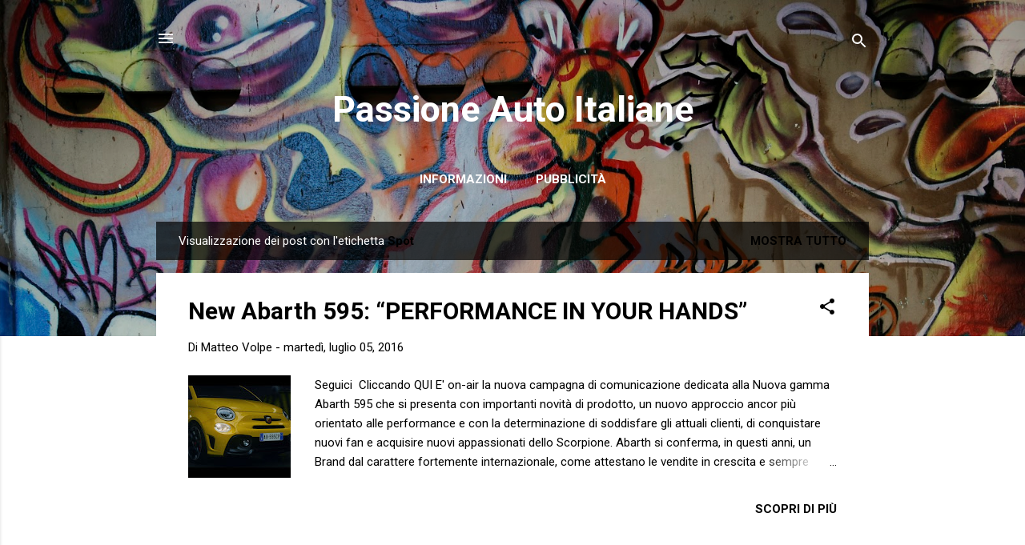

--- FILE ---
content_type: text/html; charset=UTF-8
request_url: https://www.passioneautoitaliane.com/search/label/Spot?updated-max=2016-08-24T10:20:00%2B02:00&max-results=20&start=20&by-date=false
body_size: 39523
content:
<!DOCTYPE html>
<html dir='ltr' lang='it' xmlns='http://www.w3.org/1999/xhtml' xmlns:b='http://www.google.com/2005/gml/b' xmlns:data='http://www.google.com/2005/gml/data' xmlns:expr='http://www.google.com/2005/gml/expr'>
<head>
<script async='async' src='https://track.eadv.it/passioneautoitaliane.com.php'></script>
<meta content='width=device-width, initial-scale=1' name='viewport'/>
<title>Passione Auto Italiane</title>
<meta content='text/html; charset=UTF-8' http-equiv='Content-Type'/>
<!-- Chrome, Firefox OS and Opera -->
<meta content='transparent' name='theme-color'/>
<!-- Windows Phone -->
<meta content='transparent' name='msapplication-navbutton-color'/>
<meta content='blogger' name='generator'/>
<link href='https://www.passioneautoitaliane.com/favicon.ico' rel='icon' type='image/x-icon'/>
<link href='https://www.passioneautoitaliane.com/search/label/Spot?updated-max=2016-08-24T01:20:00-07:00&max-results=20&start=20&by-date=false' rel='canonical'/>
<link rel="alternate" type="application/atom+xml" title="Passione Auto Italiane - Atom" href="https://www.passioneautoitaliane.com/feeds/posts/default" />
<link rel="alternate" type="application/rss+xml" title="Passione Auto Italiane - RSS" href="https://www.passioneautoitaliane.com/feeds/posts/default?alt=rss" />
<link rel="service.post" type="application/atom+xml" title="Passione Auto Italiane - Atom" href="https://www.blogger.com/feeds/1578181355293919237/posts/default" />
<!--Can't find substitution for tag [blog.ieCssRetrofitLinks]-->
<meta content='Fiat Alfa Romeo Lancia Abarth' name='description'/>
<meta content='https://www.passioneautoitaliane.com/search/label/Spot?updated-max=2016-08-24T01:20:00-07:00&max-results=20&start=20&by-date=false' property='og:url'/>
<meta content='Passione Auto Italiane' property='og:title'/>
<meta content='Fiat Alfa Romeo Lancia Abarth' property='og:description'/>
<meta content='https://blogger.googleusercontent.com/img/b/R29vZ2xl/AVvXsEjYZJbRey9BfIjGCz-6Y9goqHbWaBfaxoipKDstWX7kBSWrnKisfnrhxQxIR-Uc3F15-6vHnVncyvr9NnP0d9Q7TYbTlGLFgn3-3TCGh5tfK3VkxhsEu10OdqmxH5dbN5pyL_e_veDYj58/w1200-h630-p-k-no-nu/160704_Abarth_Spot-595_02.jpg' property='og:image'/>
<meta content='https://blogger.googleusercontent.com/img/b/R29vZ2xl/AVvXsEgJ21KocYG-ABGxU3VIgJQUPf9PM-eKOO0P5qZ8zM8lIXE0V4DHBXvAmOKR1ED5uWVUO66ZlEITPXDlb-kSqe-t05XoAKcUTLP8rgmglKQbP1CxV1eXJSFLZsOYFdmasKQhmfiLknVD1sY/w1200-h630-p-k-no-nu/160627_Fiat_Professional_spot_di_gamma_04.jpg' property='og:image'/>
<meta content='https://blogger.googleusercontent.com/img/b/R29vZ2xl/AVvXsEg7MxKnYko_i4kXdxde7dsnSR88xY0Gua8m6Yis4Ky4Gv1yW4vJlVWIhl9YqNmTvQlgbchy0Kidfxh3mIDW8pYwq874jiShoOE2Ina51_-o1WIV4_z-WkjnN7X8ypYHsgRMJO0fns59n_Y/w1200-h630-p-k-no-nu/160615_Fiat-124SpiderRoads-Amalfi_HP.jpg' property='og:image'/>
<meta content='https://blogger.googleusercontent.com/img/b/R29vZ2xl/AVvXsEi2jutByhVSZH-7g4LDwxsa2EmwAkgguCMIwBEhyphenhyphen8iVHpNjPHa3RVWR29s_NzAZc6dS3GDUf30eD1H3R9hVYGoxX-GbJh7f4AwLmXOn9HD0OpdGmt3p6zUJVJeXystxxNfYfY1BSUiN2JU/w1200-h630-p-k-no-nu/160510_Alfa-Romeo_Giulia-Quadrifoglio_14.jpg' property='og:image'/>
<meta content='https://blogger.googleusercontent.com/img/b/R29vZ2xl/AVvXsEhWKFM0SnCGsXA_65QGs_hjwFwjZ-PekkGvzMtMNd29xPuH7j_ncXedA4HkYJKEHYebr5pxOX_TYJ2yQJNex3WjGgQu1XTOViT0VNhj458BUe0pWdAzoo_sxR6pIIB8z7sl650c50i8Zr8/w1200-h630-p-k-no-nu/dsgasgagagagaga.JPG' property='og:image'/>
<meta content='https://blogger.googleusercontent.com/img/b/R29vZ2xl/AVvXsEhhd84UAXTBxVMcrsILtU14gjXAL9F8EZJ04ZSIa_Y3bOT23GHqNZDLE8IMSt9geJFKCkDUWVF7byM-SLEIWBKFmk5I7Lf4gsRWzHZ86T4d8-snKeCvEKYs7a1DSxy_-1VHrHg1Dlp9ZTY/w1200-h630-p-k-no-nu/fwdqvgavavvasva.JPG' property='og:image'/>
<meta content='https://blogger.googleusercontent.com/img/b/R29vZ2xl/AVvXsEiFCmKyZRwCfbt4EAhUn1jPgTjL-f09zcEw1gnPQdUdO1gQO9Y9mX1pwrk-VjYLNIg5TlXm3WgC32cfcNlRH1oYCRjvEOX-3Hi859tJIGO1IkMYnoTz1dgZwGTox-4bD0W06fhnIblejgk/w1200-h630-p-k-no-nu/160526_Fiat_Pandazzurri_25.jpg' property='og:image'/>
<meta content='https://blogger.googleusercontent.com/img/b/R29vZ2xl/AVvXsEhcbRZfcozjlK1M7hbK1zOGjevlg4AOlvkpWQfoysHQe4oSAE_Bmdu8LSArVnhJnJjUyOa1HBxtzIskNCWp8FAiajZlx_7FvntYtxst5HtOrXz3LLw-Z4zCo6IcqRjmSLjnzBd8bBQHGMw/w1200-h630-p-k-no-nu/160523_Alfa_Romeo_Spot_Giulia.jpg' property='og:image'/>
<meta content='https://blogger.googleusercontent.com/img/b/R29vZ2xl/AVvXsEheggEbVT5UAV0nXcSvW9NdBWfvWIbCJPIdVULUJTceitwmngc3gVhOkjQRoBqdqXlQGb8DpmEpXoK-MKW4Zswdjf79bs-Nw0_kR93dKuCjqDpJWa3GUQj6t-5Fp2J6nmR6PIiHbFMBGoA/w1200-h630-p-k-no-nu/AlfaRomeoGiuliaSpotPassioneAutoItaliane.JPG' property='og:image'/>
<meta content='https://blogger.googleusercontent.com/img/b/R29vZ2xl/AVvXsEgk93wKAmtuaOeKTnBB8PTGiGXsISfdTNSJgtckgMAny-9wZG1J_NGg4P5PZn5LEETAIirKm8U9XSdWeTbkxBwE1vTb96FbOJK-iur3NDkHYaxldQ3SdJS5lxlRRrsth4oue3THDjUbp0E/w1200-h630-p-k-no-nu/160513_Fiat-Professional_Fullback_01.jpg' property='og:image'/>
<meta content='https://blogger.googleusercontent.com/img/b/R29vZ2xl/AVvXsEjJfYPtiJJ-bAv7y9gboS9FZf9IcrYyUrVH_axZs1mVQayCyfYwm6Nok9VsMmsomB2eMY1zth8TlyliXqfCT2fx04nrwPRzB274KJn2V2ni992iULHvmIwykWe3wYQYUOhuPifNORtJCpQ/w1200-h630-p-k-no-nu/FHA189_1321600GL1974-1977_1024.jpg' property='og:image'/>
<meta content='https://blogger.googleusercontent.com/img/b/R29vZ2xl/AVvXsEjGv_zuKj1Qy7yS2k-3u_Tx8EVJ6ZMyMtqSf_eufYMGpA4hhPdso0CGBeNlQ4wQxpMGQrc4ebuSKIJVlvYFgPBkaZjwZ0eldkdjIjl2EYA2hxs0N2Ea3VhzqyvD3GJVx9s2xjLiYiOgcZJ4/w1200-h630-p-k-no-nu/160130_Fiat_Zoolander.jpg' property='og:image'/>
<meta content='https://blogger.googleusercontent.com/img/b/R29vZ2xl/AVvXsEhBred-tky7oo_dLkHWmNy6BHDNU4sMRrmzr5OVpDuJIiNR1ZAPDROST_S3OpxTA4-lG4VlAH2sPMeRAqi4NS2-hP4gqCo-a7QTDp_iANyFjIHRc9Lq0HBRWxoqQSu43ZtERK0ROAZNpi4i/w1200-h630-p-k-no-nu/PassioneAutoItalianeBlog.jpg' property='og:image'/>
<meta content='https://blogger.googleusercontent.com/img/b/R29vZ2xl/AVvXsEjJ5fT8uoub2SxE5EXdb6JxUiPcAd-w26xdW5IVegesVy2forxgizuyC_WOmumcs38uT2XIwUjd0sDrDI9sqPImPYCXFRjs8BtCsUlsM6SULWi4skkQSTNQufW_0d5_x21p8uxTAlHQWh9L/w1200-h630-p-k-no-nu/fiat_toro1.jpg' property='og:image'/>
<meta content='https://blogger.googleusercontent.com/img/b/R29vZ2xl/AVvXsEiWNvpETbjT3WoyVdJitnky4BLqAv-BRXICS9TDInN7yn-xaet1JDuT_RIe2uM5pAkzgP77OQDPKq8EeEwoxRhWpDkK2jIu2xlm-OP799bo3qAAfwwHecDqLFfkdRN0EWfT3PgBlcU5czcI/w1200-h630-p-k-no-nu/151130_Fiat_Nuova-Tipo_01.jpg' property='og:image'/>
<meta content='https://blogger.googleusercontent.com/img/b/R29vZ2xl/AVvXsEhCEjslXx8YcCAsqMHcGDcgUiuo86DBrxO9Nkx5dL5Q5K9FD_GfId4BVSWrwfyj7P4Fe9SQ1_mZ6CdZZXko7qQQC5Vnrt5hCtXgqzI8xyn8uFPmIOeLvlSiQd7kUX1r_2cV1YtWZxGBjI_L/w1200-h630-p-k-no-nu/151118_Fiat_124-Spider_05.jpg' property='og:image'/>
<meta content='https://blogger.googleusercontent.com/img/b/R29vZ2xl/AVvXsEg7s32THa-O72gWiltfXVF3TyN2vg1km_eDY5toZl3gVt3GFEnoNrhHjy1wnKBakaD2DbjulMgis03brZFiJoI4fodj7qAUhEC53JSAxk4J5ceolvK5DDQLhusMYuJYyvde3jTV_r7BAoK7/w1200-h630-p-k-no-nu/151118_Fiat_124-Spider_05.jpg' property='og:image'/>
<meta content='https://blogger.googleusercontent.com/img/b/R29vZ2xl/AVvXsEi_dEluq2-BXbG6ungQZFhaDWbqM_Ojqlc2bbhyphenhyphenU2CMtZIVn-0yLpMBru_raEhK6UAtZs3cQ8pxiV1en1qHceKvXVz-nFZpmS6hcO7BmMsV3BVCL0fHLCuPW4QDKzSZEFsFE3bmwLoiuyjz/w1200-h630-p-k-no-nu/151109_Jeep_Renegade_regina_delle_nevi_04.jpg' property='og:image'/>
<meta content='https://blogger.googleusercontent.com/img/b/R29vZ2xl/AVvXsEimMxavPH5R0u4IByZ5Y1fJT7EOMMI025x5kvoiU3hZraGOC2Ny_45JGbaOgl7aU1XlgKhiAPmOm2TEf3BMjbDTj1DvTqM99HPJUPX16pBiQfgUYh8WG-td8yST5olDIHdDKxcVLvSrNe4s/w1200-h630-p-k-no-nu/SitoBlogPassioneAUTOItaliane.jpg' property='og:image'/>
<meta content='https://blogger.googleusercontent.com/img/b/R29vZ2xl/AVvXsEht17h5S6HpaGTHSL2dmqrzfQjlgIYiTmyBY93a6Vy9AZMmvgB7zUfIM0KacrJesb3M8QBOQBTAvCAbA40HZD61VFqDwbn9IaGk3HyCpUBzjk-2yoOrNayCXH9s4YnXi12pkW86kqiv3RpA/w1200-h630-p-k-no-nu/PassioneAUTOItalianeSitoBlogT.jpg' property='og:image'/>
<style type='text/css'>@font-face{font-family:'Damion';font-style:normal;font-weight:400;font-display:swap;src:url(//fonts.gstatic.com/s/damion/v15/hv-XlzJ3KEUe_YZkZGw2EzJwV9J-.woff2)format('woff2');unicode-range:U+0100-02BA,U+02BD-02C5,U+02C7-02CC,U+02CE-02D7,U+02DD-02FF,U+0304,U+0308,U+0329,U+1D00-1DBF,U+1E00-1E9F,U+1EF2-1EFF,U+2020,U+20A0-20AB,U+20AD-20C0,U+2113,U+2C60-2C7F,U+A720-A7FF;}@font-face{font-family:'Damion';font-style:normal;font-weight:400;font-display:swap;src:url(//fonts.gstatic.com/s/damion/v15/hv-XlzJ3KEUe_YZkamw2EzJwVw.woff2)format('woff2');unicode-range:U+0000-00FF,U+0131,U+0152-0153,U+02BB-02BC,U+02C6,U+02DA,U+02DC,U+0304,U+0308,U+0329,U+2000-206F,U+20AC,U+2122,U+2191,U+2193,U+2212,U+2215,U+FEFF,U+FFFD;}@font-face{font-family:'Playfair Display';font-style:normal;font-weight:900;font-display:swap;src:url(//fonts.gstatic.com/s/playfairdisplay/v40/nuFvD-vYSZviVYUb_rj3ij__anPXJzDwcbmjWBN2PKfsunDTbtPK-F2qC0usEw.woff2)format('woff2');unicode-range:U+0301,U+0400-045F,U+0490-0491,U+04B0-04B1,U+2116;}@font-face{font-family:'Playfair Display';font-style:normal;font-weight:900;font-display:swap;src:url(//fonts.gstatic.com/s/playfairdisplay/v40/nuFvD-vYSZviVYUb_rj3ij__anPXJzDwcbmjWBN2PKfsunDYbtPK-F2qC0usEw.woff2)format('woff2');unicode-range:U+0102-0103,U+0110-0111,U+0128-0129,U+0168-0169,U+01A0-01A1,U+01AF-01B0,U+0300-0301,U+0303-0304,U+0308-0309,U+0323,U+0329,U+1EA0-1EF9,U+20AB;}@font-face{font-family:'Playfair Display';font-style:normal;font-weight:900;font-display:swap;src:url(//fonts.gstatic.com/s/playfairdisplay/v40/nuFvD-vYSZviVYUb_rj3ij__anPXJzDwcbmjWBN2PKfsunDZbtPK-F2qC0usEw.woff2)format('woff2');unicode-range:U+0100-02BA,U+02BD-02C5,U+02C7-02CC,U+02CE-02D7,U+02DD-02FF,U+0304,U+0308,U+0329,U+1D00-1DBF,U+1E00-1E9F,U+1EF2-1EFF,U+2020,U+20A0-20AB,U+20AD-20C0,U+2113,U+2C60-2C7F,U+A720-A7FF;}@font-face{font-family:'Playfair Display';font-style:normal;font-weight:900;font-display:swap;src:url(//fonts.gstatic.com/s/playfairdisplay/v40/nuFvD-vYSZviVYUb_rj3ij__anPXJzDwcbmjWBN2PKfsunDXbtPK-F2qC0s.woff2)format('woff2');unicode-range:U+0000-00FF,U+0131,U+0152-0153,U+02BB-02BC,U+02C6,U+02DA,U+02DC,U+0304,U+0308,U+0329,U+2000-206F,U+20AC,U+2122,U+2191,U+2193,U+2212,U+2215,U+FEFF,U+FFFD;}@font-face{font-family:'Roboto';font-style:italic;font-weight:300;font-stretch:100%;font-display:swap;src:url(//fonts.gstatic.com/s/roboto/v50/KFOKCnqEu92Fr1Mu53ZEC9_Vu3r1gIhOszmOClHrs6ljXfMMLt_QuAX-k3Yi128m0kN2.woff2)format('woff2');unicode-range:U+0460-052F,U+1C80-1C8A,U+20B4,U+2DE0-2DFF,U+A640-A69F,U+FE2E-FE2F;}@font-face{font-family:'Roboto';font-style:italic;font-weight:300;font-stretch:100%;font-display:swap;src:url(//fonts.gstatic.com/s/roboto/v50/KFOKCnqEu92Fr1Mu53ZEC9_Vu3r1gIhOszmOClHrs6ljXfMMLt_QuAz-k3Yi128m0kN2.woff2)format('woff2');unicode-range:U+0301,U+0400-045F,U+0490-0491,U+04B0-04B1,U+2116;}@font-face{font-family:'Roboto';font-style:italic;font-weight:300;font-stretch:100%;font-display:swap;src:url(//fonts.gstatic.com/s/roboto/v50/KFOKCnqEu92Fr1Mu53ZEC9_Vu3r1gIhOszmOClHrs6ljXfMMLt_QuAT-k3Yi128m0kN2.woff2)format('woff2');unicode-range:U+1F00-1FFF;}@font-face{font-family:'Roboto';font-style:italic;font-weight:300;font-stretch:100%;font-display:swap;src:url(//fonts.gstatic.com/s/roboto/v50/KFOKCnqEu92Fr1Mu53ZEC9_Vu3r1gIhOszmOClHrs6ljXfMMLt_QuAv-k3Yi128m0kN2.woff2)format('woff2');unicode-range:U+0370-0377,U+037A-037F,U+0384-038A,U+038C,U+038E-03A1,U+03A3-03FF;}@font-face{font-family:'Roboto';font-style:italic;font-weight:300;font-stretch:100%;font-display:swap;src:url(//fonts.gstatic.com/s/roboto/v50/KFOKCnqEu92Fr1Mu53ZEC9_Vu3r1gIhOszmOClHrs6ljXfMMLt_QuHT-k3Yi128m0kN2.woff2)format('woff2');unicode-range:U+0302-0303,U+0305,U+0307-0308,U+0310,U+0312,U+0315,U+031A,U+0326-0327,U+032C,U+032F-0330,U+0332-0333,U+0338,U+033A,U+0346,U+034D,U+0391-03A1,U+03A3-03A9,U+03B1-03C9,U+03D1,U+03D5-03D6,U+03F0-03F1,U+03F4-03F5,U+2016-2017,U+2034-2038,U+203C,U+2040,U+2043,U+2047,U+2050,U+2057,U+205F,U+2070-2071,U+2074-208E,U+2090-209C,U+20D0-20DC,U+20E1,U+20E5-20EF,U+2100-2112,U+2114-2115,U+2117-2121,U+2123-214F,U+2190,U+2192,U+2194-21AE,U+21B0-21E5,U+21F1-21F2,U+21F4-2211,U+2213-2214,U+2216-22FF,U+2308-230B,U+2310,U+2319,U+231C-2321,U+2336-237A,U+237C,U+2395,U+239B-23B7,U+23D0,U+23DC-23E1,U+2474-2475,U+25AF,U+25B3,U+25B7,U+25BD,U+25C1,U+25CA,U+25CC,U+25FB,U+266D-266F,U+27C0-27FF,U+2900-2AFF,U+2B0E-2B11,U+2B30-2B4C,U+2BFE,U+3030,U+FF5B,U+FF5D,U+1D400-1D7FF,U+1EE00-1EEFF;}@font-face{font-family:'Roboto';font-style:italic;font-weight:300;font-stretch:100%;font-display:swap;src:url(//fonts.gstatic.com/s/roboto/v50/KFOKCnqEu92Fr1Mu53ZEC9_Vu3r1gIhOszmOClHrs6ljXfMMLt_QuGb-k3Yi128m0kN2.woff2)format('woff2');unicode-range:U+0001-000C,U+000E-001F,U+007F-009F,U+20DD-20E0,U+20E2-20E4,U+2150-218F,U+2190,U+2192,U+2194-2199,U+21AF,U+21E6-21F0,U+21F3,U+2218-2219,U+2299,U+22C4-22C6,U+2300-243F,U+2440-244A,U+2460-24FF,U+25A0-27BF,U+2800-28FF,U+2921-2922,U+2981,U+29BF,U+29EB,U+2B00-2BFF,U+4DC0-4DFF,U+FFF9-FFFB,U+10140-1018E,U+10190-1019C,U+101A0,U+101D0-101FD,U+102E0-102FB,U+10E60-10E7E,U+1D2C0-1D2D3,U+1D2E0-1D37F,U+1F000-1F0FF,U+1F100-1F1AD,U+1F1E6-1F1FF,U+1F30D-1F30F,U+1F315,U+1F31C,U+1F31E,U+1F320-1F32C,U+1F336,U+1F378,U+1F37D,U+1F382,U+1F393-1F39F,U+1F3A7-1F3A8,U+1F3AC-1F3AF,U+1F3C2,U+1F3C4-1F3C6,U+1F3CA-1F3CE,U+1F3D4-1F3E0,U+1F3ED,U+1F3F1-1F3F3,U+1F3F5-1F3F7,U+1F408,U+1F415,U+1F41F,U+1F426,U+1F43F,U+1F441-1F442,U+1F444,U+1F446-1F449,U+1F44C-1F44E,U+1F453,U+1F46A,U+1F47D,U+1F4A3,U+1F4B0,U+1F4B3,U+1F4B9,U+1F4BB,U+1F4BF,U+1F4C8-1F4CB,U+1F4D6,U+1F4DA,U+1F4DF,U+1F4E3-1F4E6,U+1F4EA-1F4ED,U+1F4F7,U+1F4F9-1F4FB,U+1F4FD-1F4FE,U+1F503,U+1F507-1F50B,U+1F50D,U+1F512-1F513,U+1F53E-1F54A,U+1F54F-1F5FA,U+1F610,U+1F650-1F67F,U+1F687,U+1F68D,U+1F691,U+1F694,U+1F698,U+1F6AD,U+1F6B2,U+1F6B9-1F6BA,U+1F6BC,U+1F6C6-1F6CF,U+1F6D3-1F6D7,U+1F6E0-1F6EA,U+1F6F0-1F6F3,U+1F6F7-1F6FC,U+1F700-1F7FF,U+1F800-1F80B,U+1F810-1F847,U+1F850-1F859,U+1F860-1F887,U+1F890-1F8AD,U+1F8B0-1F8BB,U+1F8C0-1F8C1,U+1F900-1F90B,U+1F93B,U+1F946,U+1F984,U+1F996,U+1F9E9,U+1FA00-1FA6F,U+1FA70-1FA7C,U+1FA80-1FA89,U+1FA8F-1FAC6,U+1FACE-1FADC,U+1FADF-1FAE9,U+1FAF0-1FAF8,U+1FB00-1FBFF;}@font-face{font-family:'Roboto';font-style:italic;font-weight:300;font-stretch:100%;font-display:swap;src:url(//fonts.gstatic.com/s/roboto/v50/KFOKCnqEu92Fr1Mu53ZEC9_Vu3r1gIhOszmOClHrs6ljXfMMLt_QuAf-k3Yi128m0kN2.woff2)format('woff2');unicode-range:U+0102-0103,U+0110-0111,U+0128-0129,U+0168-0169,U+01A0-01A1,U+01AF-01B0,U+0300-0301,U+0303-0304,U+0308-0309,U+0323,U+0329,U+1EA0-1EF9,U+20AB;}@font-face{font-family:'Roboto';font-style:italic;font-weight:300;font-stretch:100%;font-display:swap;src:url(//fonts.gstatic.com/s/roboto/v50/KFOKCnqEu92Fr1Mu53ZEC9_Vu3r1gIhOszmOClHrs6ljXfMMLt_QuAb-k3Yi128m0kN2.woff2)format('woff2');unicode-range:U+0100-02BA,U+02BD-02C5,U+02C7-02CC,U+02CE-02D7,U+02DD-02FF,U+0304,U+0308,U+0329,U+1D00-1DBF,U+1E00-1E9F,U+1EF2-1EFF,U+2020,U+20A0-20AB,U+20AD-20C0,U+2113,U+2C60-2C7F,U+A720-A7FF;}@font-face{font-family:'Roboto';font-style:italic;font-weight:300;font-stretch:100%;font-display:swap;src:url(//fonts.gstatic.com/s/roboto/v50/KFOKCnqEu92Fr1Mu53ZEC9_Vu3r1gIhOszmOClHrs6ljXfMMLt_QuAj-k3Yi128m0g.woff2)format('woff2');unicode-range:U+0000-00FF,U+0131,U+0152-0153,U+02BB-02BC,U+02C6,U+02DA,U+02DC,U+0304,U+0308,U+0329,U+2000-206F,U+20AC,U+2122,U+2191,U+2193,U+2212,U+2215,U+FEFF,U+FFFD;}@font-face{font-family:'Roboto';font-style:normal;font-weight:400;font-stretch:100%;font-display:swap;src:url(//fonts.gstatic.com/s/roboto/v50/KFO7CnqEu92Fr1ME7kSn66aGLdTylUAMa3GUBHMdazTgWw.woff2)format('woff2');unicode-range:U+0460-052F,U+1C80-1C8A,U+20B4,U+2DE0-2DFF,U+A640-A69F,U+FE2E-FE2F;}@font-face{font-family:'Roboto';font-style:normal;font-weight:400;font-stretch:100%;font-display:swap;src:url(//fonts.gstatic.com/s/roboto/v50/KFO7CnqEu92Fr1ME7kSn66aGLdTylUAMa3iUBHMdazTgWw.woff2)format('woff2');unicode-range:U+0301,U+0400-045F,U+0490-0491,U+04B0-04B1,U+2116;}@font-face{font-family:'Roboto';font-style:normal;font-weight:400;font-stretch:100%;font-display:swap;src:url(//fonts.gstatic.com/s/roboto/v50/KFO7CnqEu92Fr1ME7kSn66aGLdTylUAMa3CUBHMdazTgWw.woff2)format('woff2');unicode-range:U+1F00-1FFF;}@font-face{font-family:'Roboto';font-style:normal;font-weight:400;font-stretch:100%;font-display:swap;src:url(//fonts.gstatic.com/s/roboto/v50/KFO7CnqEu92Fr1ME7kSn66aGLdTylUAMa3-UBHMdazTgWw.woff2)format('woff2');unicode-range:U+0370-0377,U+037A-037F,U+0384-038A,U+038C,U+038E-03A1,U+03A3-03FF;}@font-face{font-family:'Roboto';font-style:normal;font-weight:400;font-stretch:100%;font-display:swap;src:url(//fonts.gstatic.com/s/roboto/v50/KFO7CnqEu92Fr1ME7kSn66aGLdTylUAMawCUBHMdazTgWw.woff2)format('woff2');unicode-range:U+0302-0303,U+0305,U+0307-0308,U+0310,U+0312,U+0315,U+031A,U+0326-0327,U+032C,U+032F-0330,U+0332-0333,U+0338,U+033A,U+0346,U+034D,U+0391-03A1,U+03A3-03A9,U+03B1-03C9,U+03D1,U+03D5-03D6,U+03F0-03F1,U+03F4-03F5,U+2016-2017,U+2034-2038,U+203C,U+2040,U+2043,U+2047,U+2050,U+2057,U+205F,U+2070-2071,U+2074-208E,U+2090-209C,U+20D0-20DC,U+20E1,U+20E5-20EF,U+2100-2112,U+2114-2115,U+2117-2121,U+2123-214F,U+2190,U+2192,U+2194-21AE,U+21B0-21E5,U+21F1-21F2,U+21F4-2211,U+2213-2214,U+2216-22FF,U+2308-230B,U+2310,U+2319,U+231C-2321,U+2336-237A,U+237C,U+2395,U+239B-23B7,U+23D0,U+23DC-23E1,U+2474-2475,U+25AF,U+25B3,U+25B7,U+25BD,U+25C1,U+25CA,U+25CC,U+25FB,U+266D-266F,U+27C0-27FF,U+2900-2AFF,U+2B0E-2B11,U+2B30-2B4C,U+2BFE,U+3030,U+FF5B,U+FF5D,U+1D400-1D7FF,U+1EE00-1EEFF;}@font-face{font-family:'Roboto';font-style:normal;font-weight:400;font-stretch:100%;font-display:swap;src:url(//fonts.gstatic.com/s/roboto/v50/KFO7CnqEu92Fr1ME7kSn66aGLdTylUAMaxKUBHMdazTgWw.woff2)format('woff2');unicode-range:U+0001-000C,U+000E-001F,U+007F-009F,U+20DD-20E0,U+20E2-20E4,U+2150-218F,U+2190,U+2192,U+2194-2199,U+21AF,U+21E6-21F0,U+21F3,U+2218-2219,U+2299,U+22C4-22C6,U+2300-243F,U+2440-244A,U+2460-24FF,U+25A0-27BF,U+2800-28FF,U+2921-2922,U+2981,U+29BF,U+29EB,U+2B00-2BFF,U+4DC0-4DFF,U+FFF9-FFFB,U+10140-1018E,U+10190-1019C,U+101A0,U+101D0-101FD,U+102E0-102FB,U+10E60-10E7E,U+1D2C0-1D2D3,U+1D2E0-1D37F,U+1F000-1F0FF,U+1F100-1F1AD,U+1F1E6-1F1FF,U+1F30D-1F30F,U+1F315,U+1F31C,U+1F31E,U+1F320-1F32C,U+1F336,U+1F378,U+1F37D,U+1F382,U+1F393-1F39F,U+1F3A7-1F3A8,U+1F3AC-1F3AF,U+1F3C2,U+1F3C4-1F3C6,U+1F3CA-1F3CE,U+1F3D4-1F3E0,U+1F3ED,U+1F3F1-1F3F3,U+1F3F5-1F3F7,U+1F408,U+1F415,U+1F41F,U+1F426,U+1F43F,U+1F441-1F442,U+1F444,U+1F446-1F449,U+1F44C-1F44E,U+1F453,U+1F46A,U+1F47D,U+1F4A3,U+1F4B0,U+1F4B3,U+1F4B9,U+1F4BB,U+1F4BF,U+1F4C8-1F4CB,U+1F4D6,U+1F4DA,U+1F4DF,U+1F4E3-1F4E6,U+1F4EA-1F4ED,U+1F4F7,U+1F4F9-1F4FB,U+1F4FD-1F4FE,U+1F503,U+1F507-1F50B,U+1F50D,U+1F512-1F513,U+1F53E-1F54A,U+1F54F-1F5FA,U+1F610,U+1F650-1F67F,U+1F687,U+1F68D,U+1F691,U+1F694,U+1F698,U+1F6AD,U+1F6B2,U+1F6B9-1F6BA,U+1F6BC,U+1F6C6-1F6CF,U+1F6D3-1F6D7,U+1F6E0-1F6EA,U+1F6F0-1F6F3,U+1F6F7-1F6FC,U+1F700-1F7FF,U+1F800-1F80B,U+1F810-1F847,U+1F850-1F859,U+1F860-1F887,U+1F890-1F8AD,U+1F8B0-1F8BB,U+1F8C0-1F8C1,U+1F900-1F90B,U+1F93B,U+1F946,U+1F984,U+1F996,U+1F9E9,U+1FA00-1FA6F,U+1FA70-1FA7C,U+1FA80-1FA89,U+1FA8F-1FAC6,U+1FACE-1FADC,U+1FADF-1FAE9,U+1FAF0-1FAF8,U+1FB00-1FBFF;}@font-face{font-family:'Roboto';font-style:normal;font-weight:400;font-stretch:100%;font-display:swap;src:url(//fonts.gstatic.com/s/roboto/v50/KFO7CnqEu92Fr1ME7kSn66aGLdTylUAMa3OUBHMdazTgWw.woff2)format('woff2');unicode-range:U+0102-0103,U+0110-0111,U+0128-0129,U+0168-0169,U+01A0-01A1,U+01AF-01B0,U+0300-0301,U+0303-0304,U+0308-0309,U+0323,U+0329,U+1EA0-1EF9,U+20AB;}@font-face{font-family:'Roboto';font-style:normal;font-weight:400;font-stretch:100%;font-display:swap;src:url(//fonts.gstatic.com/s/roboto/v50/KFO7CnqEu92Fr1ME7kSn66aGLdTylUAMa3KUBHMdazTgWw.woff2)format('woff2');unicode-range:U+0100-02BA,U+02BD-02C5,U+02C7-02CC,U+02CE-02D7,U+02DD-02FF,U+0304,U+0308,U+0329,U+1D00-1DBF,U+1E00-1E9F,U+1EF2-1EFF,U+2020,U+20A0-20AB,U+20AD-20C0,U+2113,U+2C60-2C7F,U+A720-A7FF;}@font-face{font-family:'Roboto';font-style:normal;font-weight:400;font-stretch:100%;font-display:swap;src:url(//fonts.gstatic.com/s/roboto/v50/KFO7CnqEu92Fr1ME7kSn66aGLdTylUAMa3yUBHMdazQ.woff2)format('woff2');unicode-range:U+0000-00FF,U+0131,U+0152-0153,U+02BB-02BC,U+02C6,U+02DA,U+02DC,U+0304,U+0308,U+0329,U+2000-206F,U+20AC,U+2122,U+2191,U+2193,U+2212,U+2215,U+FEFF,U+FFFD;}@font-face{font-family:'Roboto';font-style:normal;font-weight:700;font-stretch:100%;font-display:swap;src:url(//fonts.gstatic.com/s/roboto/v50/KFO7CnqEu92Fr1ME7kSn66aGLdTylUAMa3GUBHMdazTgWw.woff2)format('woff2');unicode-range:U+0460-052F,U+1C80-1C8A,U+20B4,U+2DE0-2DFF,U+A640-A69F,U+FE2E-FE2F;}@font-face{font-family:'Roboto';font-style:normal;font-weight:700;font-stretch:100%;font-display:swap;src:url(//fonts.gstatic.com/s/roboto/v50/KFO7CnqEu92Fr1ME7kSn66aGLdTylUAMa3iUBHMdazTgWw.woff2)format('woff2');unicode-range:U+0301,U+0400-045F,U+0490-0491,U+04B0-04B1,U+2116;}@font-face{font-family:'Roboto';font-style:normal;font-weight:700;font-stretch:100%;font-display:swap;src:url(//fonts.gstatic.com/s/roboto/v50/KFO7CnqEu92Fr1ME7kSn66aGLdTylUAMa3CUBHMdazTgWw.woff2)format('woff2');unicode-range:U+1F00-1FFF;}@font-face{font-family:'Roboto';font-style:normal;font-weight:700;font-stretch:100%;font-display:swap;src:url(//fonts.gstatic.com/s/roboto/v50/KFO7CnqEu92Fr1ME7kSn66aGLdTylUAMa3-UBHMdazTgWw.woff2)format('woff2');unicode-range:U+0370-0377,U+037A-037F,U+0384-038A,U+038C,U+038E-03A1,U+03A3-03FF;}@font-face{font-family:'Roboto';font-style:normal;font-weight:700;font-stretch:100%;font-display:swap;src:url(//fonts.gstatic.com/s/roboto/v50/KFO7CnqEu92Fr1ME7kSn66aGLdTylUAMawCUBHMdazTgWw.woff2)format('woff2');unicode-range:U+0302-0303,U+0305,U+0307-0308,U+0310,U+0312,U+0315,U+031A,U+0326-0327,U+032C,U+032F-0330,U+0332-0333,U+0338,U+033A,U+0346,U+034D,U+0391-03A1,U+03A3-03A9,U+03B1-03C9,U+03D1,U+03D5-03D6,U+03F0-03F1,U+03F4-03F5,U+2016-2017,U+2034-2038,U+203C,U+2040,U+2043,U+2047,U+2050,U+2057,U+205F,U+2070-2071,U+2074-208E,U+2090-209C,U+20D0-20DC,U+20E1,U+20E5-20EF,U+2100-2112,U+2114-2115,U+2117-2121,U+2123-214F,U+2190,U+2192,U+2194-21AE,U+21B0-21E5,U+21F1-21F2,U+21F4-2211,U+2213-2214,U+2216-22FF,U+2308-230B,U+2310,U+2319,U+231C-2321,U+2336-237A,U+237C,U+2395,U+239B-23B7,U+23D0,U+23DC-23E1,U+2474-2475,U+25AF,U+25B3,U+25B7,U+25BD,U+25C1,U+25CA,U+25CC,U+25FB,U+266D-266F,U+27C0-27FF,U+2900-2AFF,U+2B0E-2B11,U+2B30-2B4C,U+2BFE,U+3030,U+FF5B,U+FF5D,U+1D400-1D7FF,U+1EE00-1EEFF;}@font-face{font-family:'Roboto';font-style:normal;font-weight:700;font-stretch:100%;font-display:swap;src:url(//fonts.gstatic.com/s/roboto/v50/KFO7CnqEu92Fr1ME7kSn66aGLdTylUAMaxKUBHMdazTgWw.woff2)format('woff2');unicode-range:U+0001-000C,U+000E-001F,U+007F-009F,U+20DD-20E0,U+20E2-20E4,U+2150-218F,U+2190,U+2192,U+2194-2199,U+21AF,U+21E6-21F0,U+21F3,U+2218-2219,U+2299,U+22C4-22C6,U+2300-243F,U+2440-244A,U+2460-24FF,U+25A0-27BF,U+2800-28FF,U+2921-2922,U+2981,U+29BF,U+29EB,U+2B00-2BFF,U+4DC0-4DFF,U+FFF9-FFFB,U+10140-1018E,U+10190-1019C,U+101A0,U+101D0-101FD,U+102E0-102FB,U+10E60-10E7E,U+1D2C0-1D2D3,U+1D2E0-1D37F,U+1F000-1F0FF,U+1F100-1F1AD,U+1F1E6-1F1FF,U+1F30D-1F30F,U+1F315,U+1F31C,U+1F31E,U+1F320-1F32C,U+1F336,U+1F378,U+1F37D,U+1F382,U+1F393-1F39F,U+1F3A7-1F3A8,U+1F3AC-1F3AF,U+1F3C2,U+1F3C4-1F3C6,U+1F3CA-1F3CE,U+1F3D4-1F3E0,U+1F3ED,U+1F3F1-1F3F3,U+1F3F5-1F3F7,U+1F408,U+1F415,U+1F41F,U+1F426,U+1F43F,U+1F441-1F442,U+1F444,U+1F446-1F449,U+1F44C-1F44E,U+1F453,U+1F46A,U+1F47D,U+1F4A3,U+1F4B0,U+1F4B3,U+1F4B9,U+1F4BB,U+1F4BF,U+1F4C8-1F4CB,U+1F4D6,U+1F4DA,U+1F4DF,U+1F4E3-1F4E6,U+1F4EA-1F4ED,U+1F4F7,U+1F4F9-1F4FB,U+1F4FD-1F4FE,U+1F503,U+1F507-1F50B,U+1F50D,U+1F512-1F513,U+1F53E-1F54A,U+1F54F-1F5FA,U+1F610,U+1F650-1F67F,U+1F687,U+1F68D,U+1F691,U+1F694,U+1F698,U+1F6AD,U+1F6B2,U+1F6B9-1F6BA,U+1F6BC,U+1F6C6-1F6CF,U+1F6D3-1F6D7,U+1F6E0-1F6EA,U+1F6F0-1F6F3,U+1F6F7-1F6FC,U+1F700-1F7FF,U+1F800-1F80B,U+1F810-1F847,U+1F850-1F859,U+1F860-1F887,U+1F890-1F8AD,U+1F8B0-1F8BB,U+1F8C0-1F8C1,U+1F900-1F90B,U+1F93B,U+1F946,U+1F984,U+1F996,U+1F9E9,U+1FA00-1FA6F,U+1FA70-1FA7C,U+1FA80-1FA89,U+1FA8F-1FAC6,U+1FACE-1FADC,U+1FADF-1FAE9,U+1FAF0-1FAF8,U+1FB00-1FBFF;}@font-face{font-family:'Roboto';font-style:normal;font-weight:700;font-stretch:100%;font-display:swap;src:url(//fonts.gstatic.com/s/roboto/v50/KFO7CnqEu92Fr1ME7kSn66aGLdTylUAMa3OUBHMdazTgWw.woff2)format('woff2');unicode-range:U+0102-0103,U+0110-0111,U+0128-0129,U+0168-0169,U+01A0-01A1,U+01AF-01B0,U+0300-0301,U+0303-0304,U+0308-0309,U+0323,U+0329,U+1EA0-1EF9,U+20AB;}@font-face{font-family:'Roboto';font-style:normal;font-weight:700;font-stretch:100%;font-display:swap;src:url(//fonts.gstatic.com/s/roboto/v50/KFO7CnqEu92Fr1ME7kSn66aGLdTylUAMa3KUBHMdazTgWw.woff2)format('woff2');unicode-range:U+0100-02BA,U+02BD-02C5,U+02C7-02CC,U+02CE-02D7,U+02DD-02FF,U+0304,U+0308,U+0329,U+1D00-1DBF,U+1E00-1E9F,U+1EF2-1EFF,U+2020,U+20A0-20AB,U+20AD-20C0,U+2113,U+2C60-2C7F,U+A720-A7FF;}@font-face{font-family:'Roboto';font-style:normal;font-weight:700;font-stretch:100%;font-display:swap;src:url(//fonts.gstatic.com/s/roboto/v50/KFO7CnqEu92Fr1ME7kSn66aGLdTylUAMa3yUBHMdazQ.woff2)format('woff2');unicode-range:U+0000-00FF,U+0131,U+0152-0153,U+02BB-02BC,U+02C6,U+02DA,U+02DC,U+0304,U+0308,U+0329,U+2000-206F,U+20AC,U+2122,U+2191,U+2193,U+2212,U+2215,U+FEFF,U+FFFD;}</style>
<style id='page-skin-1' type='text/css'><!--
/*! normalize.css v3.0.1 | MIT License | git.io/normalize */html{font-family:sans-serif;-ms-text-size-adjust:100%;-webkit-text-size-adjust:100%}body{margin:0}article,aside,details,figcaption,figure,footer,header,hgroup,main,nav,section,summary{display:block}audio,canvas,progress,video{display:inline-block;vertical-align:baseline}audio:not([controls]){display:none;height:0}[hidden],template{display:none}a{background:transparent}a:active,a:hover{outline:0}abbr[title]{border-bottom:1px dotted}b,strong{font-weight:bold}dfn{font-style:italic}h1{font-size:2em;margin:.67em 0}mark{background:#ff0;color:#000}small{font-size:80%}sub,sup{font-size:75%;line-height:0;position:relative;vertical-align:baseline}sup{top:-0.5em}sub{bottom:-0.25em}img{border:0}svg:not(:root){overflow:hidden}figure{margin:1em 40px}hr{-moz-box-sizing:content-box;box-sizing:content-box;height:0}pre{overflow:auto}code,kbd,pre,samp{font-family:monospace,monospace;font-size:1em}button,input,optgroup,select,textarea{color:inherit;font:inherit;margin:0}button{overflow:visible}button,select{text-transform:none}button,html input[type="button"],input[type="reset"],input[type="submit"]{-webkit-appearance:button;cursor:pointer}button[disabled],html input[disabled]{cursor:default}button::-moz-focus-inner,input::-moz-focus-inner{border:0;padding:0}input{line-height:normal}input[type="checkbox"],input[type="radio"]{box-sizing:border-box;padding:0}input[type="number"]::-webkit-inner-spin-button,input[type="number"]::-webkit-outer-spin-button{height:auto}input[type="search"]{-webkit-appearance:textfield;-moz-box-sizing:content-box;-webkit-box-sizing:content-box;box-sizing:content-box}input[type="search"]::-webkit-search-cancel-button,input[type="search"]::-webkit-search-decoration{-webkit-appearance:none}fieldset{border:1px solid #c0c0c0;margin:0 2px;padding:.35em .625em .75em}legend{border:0;padding:0}textarea{overflow:auto}optgroup{font-weight:bold}table{border-collapse:collapse;border-spacing:0}td,th{padding:0}
/*!************************************************
* Blogger Template Style
* Name: Contempo
**************************************************/
body{
overflow-wrap:break-word;
word-break:break-word;
word-wrap:break-word
}
.hidden{
display:none
}
.invisible{
visibility:hidden
}
.container::after,.float-container::after{
clear:both;
content:"";
display:table
}
.clearboth{
clear:both
}
#comments .comment .comment-actions,.subscribe-popup .FollowByEmail .follow-by-email-submit,.widget.Profile .profile-link,.widget.Profile .profile-link.visit-profile{
background:0 0;
border:0;
box-shadow:none;
color:#000000;
cursor:pointer;
font-size:14px;
font-weight:700;
outline:0;
text-decoration:none;
text-transform:uppercase;
width:auto
}
.dim-overlay{
background-color:rgba(0,0,0,.54);
height:100vh;
left:0;
position:fixed;
top:0;
width:100%
}
#sharing-dim-overlay{
background-color:transparent
}
input::-ms-clear{
display:none
}
.blogger-logo,.svg-icon-24.blogger-logo{
fill:#ff9800;
opacity:1
}
.loading-spinner-large{
-webkit-animation:mspin-rotate 1.568s infinite linear;
animation:mspin-rotate 1.568s infinite linear;
height:48px;
overflow:hidden;
position:absolute;
width:48px;
z-index:200
}
.loading-spinner-large>div{
-webkit-animation:mspin-revrot 5332ms infinite steps(4);
animation:mspin-revrot 5332ms infinite steps(4)
}
.loading-spinner-large>div>div{
-webkit-animation:mspin-singlecolor-large-film 1333ms infinite steps(81);
animation:mspin-singlecolor-large-film 1333ms infinite steps(81);
background-size:100%;
height:48px;
width:3888px
}
.mspin-black-large>div>div,.mspin-grey_54-large>div>div{
background-image:url(https://www.blogblog.com/indie/mspin_black_large.svg)
}
.mspin-white-large>div>div{
background-image:url(https://www.blogblog.com/indie/mspin_white_large.svg)
}
.mspin-grey_54-large{
opacity:.54
}
@-webkit-keyframes mspin-singlecolor-large-film{
from{
-webkit-transform:translateX(0);
transform:translateX(0)
}
to{
-webkit-transform:translateX(-3888px);
transform:translateX(-3888px)
}
}
@keyframes mspin-singlecolor-large-film{
from{
-webkit-transform:translateX(0);
transform:translateX(0)
}
to{
-webkit-transform:translateX(-3888px);
transform:translateX(-3888px)
}
}
@-webkit-keyframes mspin-rotate{
from{
-webkit-transform:rotate(0);
transform:rotate(0)
}
to{
-webkit-transform:rotate(360deg);
transform:rotate(360deg)
}
}
@keyframes mspin-rotate{
from{
-webkit-transform:rotate(0);
transform:rotate(0)
}
to{
-webkit-transform:rotate(360deg);
transform:rotate(360deg)
}
}
@-webkit-keyframes mspin-revrot{
from{
-webkit-transform:rotate(0);
transform:rotate(0)
}
to{
-webkit-transform:rotate(-360deg);
transform:rotate(-360deg)
}
}
@keyframes mspin-revrot{
from{
-webkit-transform:rotate(0);
transform:rotate(0)
}
to{
-webkit-transform:rotate(-360deg);
transform:rotate(-360deg)
}
}
.skip-navigation{
background-color:#fff;
box-sizing:border-box;
color:#000;
display:block;
height:0;
left:0;
line-height:50px;
overflow:hidden;
padding-top:0;
position:fixed;
text-align:center;
top:0;
-webkit-transition:box-shadow .3s,height .3s,padding-top .3s;
transition:box-shadow .3s,height .3s,padding-top .3s;
width:100%;
z-index:900
}
.skip-navigation:focus{
box-shadow:0 4px 5px 0 rgba(0,0,0,.14),0 1px 10px 0 rgba(0,0,0,.12),0 2px 4px -1px rgba(0,0,0,.2);
height:50px
}
#main{
outline:0
}
.main-heading{
position:absolute;
clip:rect(1px,1px,1px,1px);
padding:0;
border:0;
height:1px;
width:1px;
overflow:hidden
}
.Attribution{
margin-top:1em;
text-align:center
}
.Attribution .blogger img,.Attribution .blogger svg{
vertical-align:bottom
}
.Attribution .blogger img{
margin-right:.5em
}
.Attribution div{
line-height:24px;
margin-top:.5em
}
.Attribution .copyright,.Attribution .image-attribution{
font-size:.7em;
margin-top:1.5em
}
.BLOG_mobile_video_class{
display:none
}
.bg-photo{
background-attachment:scroll!important
}
body .CSS_LIGHTBOX{
z-index:900
}
.extendable .show-less,.extendable .show-more{
border-color:#000000;
color:#000000;
margin-top:8px
}
.extendable .show-less.hidden,.extendable .show-more.hidden{
display:none
}
.inline-ad{
display:none;
max-width:100%;
overflow:hidden
}
.adsbygoogle{
display:block
}
#cookieChoiceInfo{
bottom:0;
top:auto
}
iframe.b-hbp-video{
border:0
}
.post-body img{
max-width:100%
}
.post-body iframe{
max-width:100%
}
.post-body a[imageanchor="1"]{
display:inline-block
}
.byline{
margin-right:1em
}
.byline:last-child{
margin-right:0
}
.link-copied-dialog{
max-width:520px;
outline:0
}
.link-copied-dialog .modal-dialog-buttons{
margin-top:8px
}
.link-copied-dialog .goog-buttonset-default{
background:0 0;
border:0
}
.link-copied-dialog .goog-buttonset-default:focus{
outline:0
}
.paging-control-container{
margin-bottom:16px
}
.paging-control-container .paging-control{
display:inline-block
}
.paging-control-container .comment-range-text::after,.paging-control-container .paging-control{
color:#000000
}
.paging-control-container .comment-range-text,.paging-control-container .paging-control{
margin-right:8px
}
.paging-control-container .comment-range-text::after,.paging-control-container .paging-control::after{
content:"\b7";
cursor:default;
padding-left:8px;
pointer-events:none
}
.paging-control-container .comment-range-text:last-child::after,.paging-control-container .paging-control:last-child::after{
content:none
}
.byline.reactions iframe{
height:20px
}
.b-notification{
color:#000;
background-color:#fff;
border-bottom:solid 1px #000;
box-sizing:border-box;
padding:16px 32px;
text-align:center
}
.b-notification.visible{
-webkit-transition:margin-top .3s cubic-bezier(.4,0,.2,1);
transition:margin-top .3s cubic-bezier(.4,0,.2,1)
}
.b-notification.invisible{
position:absolute
}
.b-notification-close{
position:absolute;
right:8px;
top:8px
}
.no-posts-message{
line-height:40px;
text-align:center
}
@media screen and (max-width:800px){
body.item-view .post-body a[imageanchor="1"][style*="float: left;"],body.item-view .post-body a[imageanchor="1"][style*="float: right;"]{
float:none!important;
clear:none!important
}
body.item-view .post-body a[imageanchor="1"] img{
display:block;
height:auto;
margin:0 auto
}
body.item-view .post-body>.separator:first-child>a[imageanchor="1"]:first-child{
margin-top:20px
}
.post-body a[imageanchor]{
display:block
}
body.item-view .post-body a[imageanchor="1"]{
margin-left:0!important;
margin-right:0!important
}
body.item-view .post-body a[imageanchor="1"]+a[imageanchor="1"]{
margin-top:16px
}
}
.item-control{
display:none
}
#comments{
border-top:1px dashed rgba(0,0,0,.54);
margin-top:20px;
padding:20px
}
#comments .comment-thread ol{
margin:0;
padding-left:0;
padding-left:0
}
#comments .comment .comment-replybox-single,#comments .comment-thread .comment-replies{
margin-left:60px
}
#comments .comment-thread .thread-count{
display:none
}
#comments .comment{
list-style-type:none;
padding:0 0 30px;
position:relative
}
#comments .comment .comment{
padding-bottom:8px
}
.comment .avatar-image-container{
position:absolute
}
.comment .avatar-image-container img{
border-radius:50%
}
.avatar-image-container svg,.comment .avatar-image-container .avatar-icon{
border-radius:50%;
border:solid 1px #000000;
box-sizing:border-box;
fill:#000000;
height:35px;
margin:0;
padding:7px;
width:35px
}
.comment .comment-block{
margin-top:10px;
margin-left:60px;
padding-bottom:0
}
#comments .comment-author-header-wrapper{
margin-left:40px
}
#comments .comment .thread-expanded .comment-block{
padding-bottom:20px
}
#comments .comment .comment-header .user,#comments .comment .comment-header .user a{
color:#000000;
font-style:normal;
font-weight:700
}
#comments .comment .comment-actions{
bottom:0;
margin-bottom:15px;
position:absolute
}
#comments .comment .comment-actions>*{
margin-right:8px
}
#comments .comment .comment-header .datetime{
bottom:0;
color:rgba(0,0,0,.54);
display:inline-block;
font-size:13px;
font-style:italic;
margin-left:8px
}
#comments .comment .comment-footer .comment-timestamp a,#comments .comment .comment-header .datetime a{
color:rgba(0,0,0,.54)
}
#comments .comment .comment-content,.comment .comment-body{
margin-top:12px;
word-break:break-word
}
.comment-body{
margin-bottom:12px
}
#comments.embed[data-num-comments="0"]{
border:0;
margin-top:0;
padding-top:0
}
#comments.embed[data-num-comments="0"] #comment-post-message,#comments.embed[data-num-comments="0"] div.comment-form>p,#comments.embed[data-num-comments="0"] p.comment-footer{
display:none
}
#comment-editor-src{
display:none
}
.comments .comments-content .loadmore.loaded{
max-height:0;
opacity:0;
overflow:hidden
}
.extendable .remaining-items{
height:0;
overflow:hidden;
-webkit-transition:height .3s cubic-bezier(.4,0,.2,1);
transition:height .3s cubic-bezier(.4,0,.2,1)
}
.extendable .remaining-items.expanded{
height:auto
}
.svg-icon-24,.svg-icon-24-button{
cursor:pointer;
height:24px;
width:24px;
min-width:24px
}
.touch-icon{
margin:-12px;
padding:12px
}
.touch-icon:active,.touch-icon:focus{
background-color:rgba(153,153,153,.4);
border-radius:50%
}
svg:not(:root).touch-icon{
overflow:visible
}
html[dir=rtl] .rtl-reversible-icon{
-webkit-transform:scaleX(-1);
-ms-transform:scaleX(-1);
transform:scaleX(-1)
}
.svg-icon-24-button,.touch-icon-button{
background:0 0;
border:0;
margin:0;
outline:0;
padding:0
}
.touch-icon-button .touch-icon:active,.touch-icon-button .touch-icon:focus{
background-color:transparent
}
.touch-icon-button:active .touch-icon,.touch-icon-button:focus .touch-icon{
background-color:rgba(153,153,153,.4);
border-radius:50%
}
.Profile .default-avatar-wrapper .avatar-icon{
border-radius:50%;
border:solid 1px #000000;
box-sizing:border-box;
fill:#000000;
margin:0
}
.Profile .individual .default-avatar-wrapper .avatar-icon{
padding:25px
}
.Profile .individual .avatar-icon,.Profile .individual .profile-img{
height:120px;
width:120px
}
.Profile .team .default-avatar-wrapper .avatar-icon{
padding:8px
}
.Profile .team .avatar-icon,.Profile .team .default-avatar-wrapper,.Profile .team .profile-img{
height:40px;
width:40px
}
.snippet-container{
margin:0;
position:relative;
overflow:hidden
}
.snippet-fade{
bottom:0;
box-sizing:border-box;
position:absolute;
width:96px
}
.snippet-fade{
right:0
}
.snippet-fade:after{
content:"\2026"
}
.snippet-fade:after{
float:right
}
.post-bottom{
-webkit-box-align:center;
-webkit-align-items:center;
-ms-flex-align:center;
align-items:center;
display:-webkit-box;
display:-webkit-flex;
display:-ms-flexbox;
display:flex;
-webkit-flex-wrap:wrap;
-ms-flex-wrap:wrap;
flex-wrap:wrap
}
.post-footer{
-webkit-box-flex:1;
-webkit-flex:1 1 auto;
-ms-flex:1 1 auto;
flex:1 1 auto;
-webkit-flex-wrap:wrap;
-ms-flex-wrap:wrap;
flex-wrap:wrap;
-webkit-box-ordinal-group:2;
-webkit-order:1;
-ms-flex-order:1;
order:1
}
.post-footer>*{
-webkit-box-flex:0;
-webkit-flex:0 1 auto;
-ms-flex:0 1 auto;
flex:0 1 auto
}
.post-footer .byline:last-child{
margin-right:1em
}
.jump-link{
-webkit-box-flex:0;
-webkit-flex:0 0 auto;
-ms-flex:0 0 auto;
flex:0 0 auto;
-webkit-box-ordinal-group:3;
-webkit-order:2;
-ms-flex-order:2;
order:2
}
.centered-top-container.sticky{
left:0;
position:fixed;
right:0;
top:0;
width:auto;
z-index:50;
-webkit-transition-property:opacity,-webkit-transform;
transition-property:opacity,-webkit-transform;
transition-property:transform,opacity;
transition-property:transform,opacity,-webkit-transform;
-webkit-transition-duration:.2s;
transition-duration:.2s;
-webkit-transition-timing-function:cubic-bezier(.4,0,.2,1);
transition-timing-function:cubic-bezier(.4,0,.2,1)
}
.centered-top-placeholder{
display:none
}
.collapsed-header .centered-top-placeholder{
display:block
}
.centered-top-container .Header .replaced h1,.centered-top-placeholder .Header .replaced h1{
display:none
}
.centered-top-container.sticky .Header .replaced h1{
display:block
}
.centered-top-container.sticky .Header .header-widget{
background:0 0
}
.centered-top-container.sticky .Header .header-image-wrapper{
display:none
}
.centered-top-container img,.centered-top-placeholder img{
max-width:100%
}
.collapsible{
-webkit-transition:height .3s cubic-bezier(.4,0,.2,1);
transition:height .3s cubic-bezier(.4,0,.2,1)
}
.collapsible,.collapsible>summary{
display:block;
overflow:hidden
}
.collapsible>:not(summary){
display:none
}
.collapsible[open]>:not(summary){
display:block
}
.collapsible:focus,.collapsible>summary:focus{
outline:0
}
.collapsible>summary{
cursor:pointer;
display:block;
padding:0
}
.collapsible:focus>summary,.collapsible>summary:focus{
background-color:transparent
}
.collapsible>summary::-webkit-details-marker{
display:none
}
.collapsible-title{
-webkit-box-align:center;
-webkit-align-items:center;
-ms-flex-align:center;
align-items:center;
display:-webkit-box;
display:-webkit-flex;
display:-ms-flexbox;
display:flex
}
.collapsible-title .title{
-webkit-box-flex:1;
-webkit-flex:1 1 auto;
-ms-flex:1 1 auto;
flex:1 1 auto;
-webkit-box-ordinal-group:1;
-webkit-order:0;
-ms-flex-order:0;
order:0;
overflow:hidden;
text-overflow:ellipsis;
white-space:nowrap
}
.collapsible-title .chevron-down,.collapsible[open] .collapsible-title .chevron-up{
display:block
}
.collapsible-title .chevron-up,.collapsible[open] .collapsible-title .chevron-down{
display:none
}
.flat-button{
cursor:pointer;
display:inline-block;
font-weight:700;
text-transform:uppercase;
border-radius:2px;
padding:8px;
margin:-8px
}
.flat-icon-button{
background:0 0;
border:0;
margin:0;
outline:0;
padding:0;
margin:-12px;
padding:12px;
cursor:pointer;
box-sizing:content-box;
display:inline-block;
line-height:0
}
.flat-icon-button,.flat-icon-button .splash-wrapper{
border-radius:50%
}
.flat-icon-button .splash.animate{
-webkit-animation-duration:.3s;
animation-duration:.3s
}
.overflowable-container{
max-height:46px;
overflow:hidden;
position:relative
}
.overflow-button{
cursor:pointer
}
#overflowable-dim-overlay{
background:0 0
}
.overflow-popup{
box-shadow:0 2px 2px 0 rgba(0,0,0,.14),0 3px 1px -2px rgba(0,0,0,.2),0 1px 5px 0 rgba(0,0,0,.12);
background-color:#ffffff;
left:0;
max-width:calc(100% - 32px);
position:absolute;
top:0;
visibility:hidden;
z-index:101
}
.overflow-popup ul{
list-style:none
}
.overflow-popup .tabs li,.overflow-popup li{
display:block;
height:auto
}
.overflow-popup .tabs li{
padding-left:0;
padding-right:0
}
.overflow-button.hidden,.overflow-popup .tabs li.hidden,.overflow-popup li.hidden{
display:none
}
.pill-button{
background:0 0;
border:1px solid;
border-radius:12px;
cursor:pointer;
display:inline-block;
padding:4px 16px;
text-transform:uppercase
}
.ripple{
position:relative
}
.ripple>*{
z-index:1
}
.splash-wrapper{
bottom:0;
left:0;
overflow:hidden;
pointer-events:none;
position:absolute;
right:0;
top:0;
z-index:0
}
.splash{
background:#ccc;
border-radius:100%;
display:block;
opacity:.6;
position:absolute;
-webkit-transform:scale(0);
-ms-transform:scale(0);
transform:scale(0)
}
.splash.animate{
-webkit-animation:ripple-effect .4s linear;
animation:ripple-effect .4s linear
}
@-webkit-keyframes ripple-effect{
100%{
opacity:0;
-webkit-transform:scale(2.5);
transform:scale(2.5)
}
}
@keyframes ripple-effect{
100%{
opacity:0;
-webkit-transform:scale(2.5);
transform:scale(2.5)
}
}
.search{
display:-webkit-box;
display:-webkit-flex;
display:-ms-flexbox;
display:flex;
line-height:24px;
width:24px
}
.search.focused{
width:100%
}
.search.focused .section{
width:100%
}
.search form{
z-index:101
}
.search h3{
display:none
}
.search form{
display:-webkit-box;
display:-webkit-flex;
display:-ms-flexbox;
display:flex;
-webkit-box-flex:1;
-webkit-flex:1 0 0;
-ms-flex:1 0 0px;
flex:1 0 0;
border-bottom:solid 1px transparent;
padding-bottom:8px
}
.search form>*{
display:none
}
.search.focused form>*{
display:block
}
.search .search-input label{
display:none
}
.centered-top-placeholder.cloned .search form{
z-index:30
}
.search.focused form{
border-color:#ffffff;
position:relative;
width:auto
}
.collapsed-header .centered-top-container .search.focused form{
border-bottom-color:transparent
}
.search-expand{
-webkit-box-flex:0;
-webkit-flex:0 0 auto;
-ms-flex:0 0 auto;
flex:0 0 auto
}
.search-expand-text{
display:none
}
.search-close{
display:inline;
vertical-align:middle
}
.search-input{
-webkit-box-flex:1;
-webkit-flex:1 0 1px;
-ms-flex:1 0 1px;
flex:1 0 1px
}
.search-input input{
background:0 0;
border:0;
box-sizing:border-box;
color:#ffffff;
display:inline-block;
outline:0;
width:calc(100% - 48px)
}
.search-input input.no-cursor{
color:transparent;
text-shadow:0 0 0 #ffffff
}
.collapsed-header .centered-top-container .search-action,.collapsed-header .centered-top-container .search-input input{
color:#000000
}
.collapsed-header .centered-top-container .search-input input.no-cursor{
color:transparent;
text-shadow:0 0 0 #000000
}
.collapsed-header .centered-top-container .search-input input.no-cursor:focus,.search-input input.no-cursor:focus{
outline:0
}
.search-focused>*{
visibility:hidden
}
.search-focused .search,.search-focused .search-icon{
visibility:visible
}
.search.focused .search-action{
display:block
}
.search.focused .search-action:disabled{
opacity:.3
}
.widget.Sharing .sharing-button{
display:none
}
.widget.Sharing .sharing-buttons li{
padding:0
}
.widget.Sharing .sharing-buttons li span{
display:none
}
.post-share-buttons{
position:relative
}
.centered-bottom .share-buttons .svg-icon-24,.share-buttons .svg-icon-24{
fill:#000000
}
.sharing-open.touch-icon-button:active .touch-icon,.sharing-open.touch-icon-button:focus .touch-icon{
background-color:transparent
}
.share-buttons{
background-color:#ffffff;
border-radius:2px;
box-shadow:0 2px 2px 0 rgba(0,0,0,.14),0 3px 1px -2px rgba(0,0,0,.2),0 1px 5px 0 rgba(0,0,0,.12);
color:#000000;
list-style:none;
margin:0;
padding:8px 0;
position:absolute;
top:-11px;
min-width:200px;
z-index:101
}
.share-buttons.hidden{
display:none
}
.sharing-button{
background:0 0;
border:0;
margin:0;
outline:0;
padding:0;
cursor:pointer
}
.share-buttons li{
margin:0;
height:48px
}
.share-buttons li:last-child{
margin-bottom:0
}
.share-buttons li .sharing-platform-button{
box-sizing:border-box;
cursor:pointer;
display:block;
height:100%;
margin-bottom:0;
padding:0 16px;
position:relative;
width:100%
}
.share-buttons li .sharing-platform-button:focus,.share-buttons li .sharing-platform-button:hover{
background-color:rgba(128,128,128,.1);
outline:0
}
.share-buttons li svg[class*=" sharing-"],.share-buttons li svg[class^=sharing-]{
position:absolute;
top:10px
}
.share-buttons li span.sharing-platform-button{
position:relative;
top:0
}
.share-buttons li .platform-sharing-text{
display:block;
font-size:16px;
line-height:48px;
white-space:nowrap
}
.share-buttons li .platform-sharing-text{
margin-left:56px
}
.sidebar-container{
background-color:#ffffff;
max-width:284px;
overflow-y:auto;
-webkit-transition-property:-webkit-transform;
transition-property:-webkit-transform;
transition-property:transform;
transition-property:transform,-webkit-transform;
-webkit-transition-duration:.3s;
transition-duration:.3s;
-webkit-transition-timing-function:cubic-bezier(0,0,.2,1);
transition-timing-function:cubic-bezier(0,0,.2,1);
width:284px;
z-index:101;
-webkit-overflow-scrolling:touch
}
.sidebar-container .navigation{
line-height:0;
padding:16px
}
.sidebar-container .sidebar-back{
cursor:pointer
}
.sidebar-container .widget{
background:0 0;
margin:0 16px;
padding:16px 0
}
.sidebar-container .widget .title{
color:#000000;
margin:0
}
.sidebar-container .widget ul{
list-style:none;
margin:0;
padding:0
}
.sidebar-container .widget ul ul{
margin-left:1em
}
.sidebar-container .widget li{
font-size:16px;
line-height:normal
}
.sidebar-container .widget+.widget{
border-top:1px dashed #000000
}
.BlogArchive li{
margin:16px 0
}
.BlogArchive li:last-child{
margin-bottom:0
}
.Label li a{
display:inline-block
}
.BlogArchive .post-count,.Label .label-count{
float:right;
margin-left:.25em
}
.BlogArchive .post-count::before,.Label .label-count::before{
content:"("
}
.BlogArchive .post-count::after,.Label .label-count::after{
content:")"
}
.widget.Translate .skiptranslate>div{
display:block!important
}
.widget.Profile .profile-link{
display:-webkit-box;
display:-webkit-flex;
display:-ms-flexbox;
display:flex
}
.widget.Profile .team-member .default-avatar-wrapper,.widget.Profile .team-member .profile-img{
-webkit-box-flex:0;
-webkit-flex:0 0 auto;
-ms-flex:0 0 auto;
flex:0 0 auto;
margin-right:1em
}
.widget.Profile .individual .profile-link{
-webkit-box-orient:vertical;
-webkit-box-direction:normal;
-webkit-flex-direction:column;
-ms-flex-direction:column;
flex-direction:column
}
.widget.Profile .team .profile-link .profile-name{
-webkit-align-self:center;
-ms-flex-item-align:center;
align-self:center;
display:block;
-webkit-box-flex:1;
-webkit-flex:1 1 auto;
-ms-flex:1 1 auto;
flex:1 1 auto
}
.dim-overlay{
background-color:rgba(0,0,0,.54);
z-index:100
}
body.sidebar-visible{
overflow-y:hidden
}
@media screen and (max-width:1439px){
.sidebar-container{
bottom:0;
position:fixed;
top:0;
left:0;
right:auto
}
.sidebar-container.sidebar-invisible{
-webkit-transition-timing-function:cubic-bezier(.4,0,.6,1);
transition-timing-function:cubic-bezier(.4,0,.6,1);
-webkit-transform:translateX(-284px);
-ms-transform:translateX(-284px);
transform:translateX(-284px)
}
}
@media screen and (min-width:1440px){
.sidebar-container{
position:absolute;
top:0;
left:0;
right:auto
}
.sidebar-container .navigation{
display:none
}
}
.dialog{
box-shadow:0 2px 2px 0 rgba(0,0,0,.14),0 3px 1px -2px rgba(0,0,0,.2),0 1px 5px 0 rgba(0,0,0,.12);
background:#ffffff;
box-sizing:border-box;
color:#000000;
padding:30px;
position:fixed;
text-align:center;
width:calc(100% - 24px);
z-index:101
}
.dialog input[type=email],.dialog input[type=text]{
background-color:transparent;
border:0;
border-bottom:solid 1px rgba(0,0,0,.12);
color:#000000;
display:block;
font-family:Roboto, sans-serif;
font-size:16px;
line-height:24px;
margin:auto;
padding-bottom:7px;
outline:0;
text-align:center;
width:100%
}
.dialog input[type=email]::-webkit-input-placeholder,.dialog input[type=text]::-webkit-input-placeholder{
color:#000000
}
.dialog input[type=email]::-moz-placeholder,.dialog input[type=text]::-moz-placeholder{
color:#000000
}
.dialog input[type=email]:-ms-input-placeholder,.dialog input[type=text]:-ms-input-placeholder{
color:#000000
}
.dialog input[type=email]::-ms-input-placeholder,.dialog input[type=text]::-ms-input-placeholder{
color:#000000
}
.dialog input[type=email]::placeholder,.dialog input[type=text]::placeholder{
color:#000000
}
.dialog input[type=email]:focus,.dialog input[type=text]:focus{
border-bottom:solid 2px #000000;
padding-bottom:6px
}
.dialog input.no-cursor{
color:transparent;
text-shadow:0 0 0 #000000
}
.dialog input.no-cursor:focus{
outline:0
}
.dialog input.no-cursor:focus{
outline:0
}
.dialog input[type=submit]{
font-family:Roboto, sans-serif
}
.dialog .goog-buttonset-default{
color:#000000
}
.subscribe-popup{
max-width:364px
}
.subscribe-popup h3{
color:#000000;
font-size:1.8em;
margin-top:0
}
.subscribe-popup .FollowByEmail h3{
display:none
}
.subscribe-popup .FollowByEmail .follow-by-email-submit{
color:#000000;
display:inline-block;
margin:0 auto;
margin-top:24px;
width:auto;
white-space:normal
}
.subscribe-popup .FollowByEmail .follow-by-email-submit:disabled{
cursor:default;
opacity:.3
}
@media (max-width:800px){
.blog-name div.widget.Subscribe{
margin-bottom:16px
}
body.item-view .blog-name div.widget.Subscribe{
margin:8px auto 16px auto;
width:100%
}
}
.tabs{
list-style:none
}
.tabs li{
display:inline-block
}
.tabs li a{
cursor:pointer;
display:inline-block;
font-weight:700;
text-transform:uppercase;
padding:12px 8px
}
.tabs .selected{
border-bottom:4px solid #ffffff
}
.tabs .selected a{
color:#ffffff
}
body#layout .bg-photo,body#layout .bg-photo-overlay{
display:none
}
body#layout .page_body{
padding:0;
position:relative;
top:0
}
body#layout .page{
display:inline-block;
left:inherit;
position:relative;
vertical-align:top;
width:540px
}
body#layout .centered{
max-width:954px
}
body#layout .navigation{
display:none
}
body#layout .sidebar-container{
display:inline-block;
width:40%
}
body#layout .hamburger-menu,body#layout .search{
display:none
}
.centered-top-container .svg-icon-24,body.collapsed-header .centered-top-placeholder .svg-icon-24{
fill:#ffffff
}
.sidebar-container .svg-icon-24{
fill:#414141
}
.centered-bottom .svg-icon-24,body.collapsed-header .centered-top-container .svg-icon-24{
fill:#000000
}
.centered-bottom .share-buttons .svg-icon-24,.share-buttons .svg-icon-24{
fill:#000000
}
body{
background-color:transparent;
color:#000000;
font:15px Roboto, sans-serif;
margin:0;
min-height:100vh
}
img{
max-width:100%
}
h3{
color:#000000;
font-size:16px
}
a{
text-decoration:none;
color:#000000
}
a:visited{
color:#000000
}
a:hover{
color:#000000
}
blockquote{
color:#000000;
font:italic 300 15px Roboto, sans-serif;
font-size:x-large;
text-align:center
}
.pill-button{
font-size:12px
}
.bg-photo-container{
height:420px;
overflow:hidden;
position:absolute;
width:100%;
z-index:1
}
.bg-photo{
background:#ccd9ea url(https://themes.googleusercontent.com/image?id=1PViTUnIUSKDy0JJydtqwXOzvZKG0IIJYN8IFx4v__-n881NSni7O3gGUXyMmHxVs8wah) repeat fixed top center /* Credit: lobaaaato (http://www.istockphoto.com/portfolio/lobaaaato?platform=blogger) */;
background-attachment:scroll;
background-size:cover;
-webkit-filter:blur(0px);
filter:blur(0px);
height:calc(100% + 2 * 0px);
left:0px;
position:absolute;
top:0px;
width:calc(100% + 2 * 0px)
}
.bg-photo-overlay{
background:rgba(0,0,0,.26);
background-size:cover;
height:420px;
position:absolute;
width:100%;
z-index:2
}
.hamburger-menu{
float:left;
margin-top:0
}
.sticky .hamburger-menu{
float:none;
position:absolute
}
.search{
border-bottom:solid 1px rgba(255, 255, 255, 0);
float:right;
position:relative;
-webkit-transition-property:width;
transition-property:width;
-webkit-transition-duration:.5s;
transition-duration:.5s;
-webkit-transition-timing-function:cubic-bezier(.4,0,.2,1);
transition-timing-function:cubic-bezier(.4,0,.2,1);
z-index:101
}
.search .dim-overlay{
background-color:transparent
}
.search form{
height:36px;
-webkit-transition-property:border-color;
transition-property:border-color;
-webkit-transition-delay:.5s;
transition-delay:.5s;
-webkit-transition-duration:.2s;
transition-duration:.2s;
-webkit-transition-timing-function:cubic-bezier(.4,0,.2,1);
transition-timing-function:cubic-bezier(.4,0,.2,1)
}
.search.focused{
width:calc(100% - 48px)
}
.search.focused form{
display:-webkit-box;
display:-webkit-flex;
display:-ms-flexbox;
display:flex;
-webkit-box-flex:1;
-webkit-flex:1 0 1px;
-ms-flex:1 0 1px;
flex:1 0 1px;
border-color:#ffffff;
margin-left:-24px;
padding-left:36px;
position:relative;
width:auto
}
.item-view .search,.sticky .search{
right:0;
float:none;
margin-left:0;
position:absolute
}
.item-view .search.focused,.sticky .search.focused{
width:calc(100% - 50px)
}
.item-view .search.focused form,.sticky .search.focused form{
border-bottom-color:#000000
}
.centered-top-placeholder.cloned .search form{
z-index:30
}
.search_button{
-webkit-box-flex:0;
-webkit-flex:0 0 24px;
-ms-flex:0 0 24px;
flex:0 0 24px;
-webkit-box-orient:vertical;
-webkit-box-direction:normal;
-webkit-flex-direction:column;
-ms-flex-direction:column;
flex-direction:column
}
.search_button svg{
margin-top:0
}
.search-input{
height:48px
}
.search-input input{
display:block;
color:#ffffff;
font:16px Roboto, sans-serif;
height:48px;
line-height:48px;
padding:0;
width:100%
}
.search-input input::-webkit-input-placeholder{
color:#ffffff;
opacity:.3
}
.search-input input::-moz-placeholder{
color:#ffffff;
opacity:.3
}
.search-input input:-ms-input-placeholder{
color:#ffffff;
opacity:.3
}
.search-input input::-ms-input-placeholder{
color:#ffffff;
opacity:.3
}
.search-input input::placeholder{
color:#ffffff;
opacity:.3
}
.search-action{
background:0 0;
border:0;
color:#ffffff;
cursor:pointer;
display:none;
height:48px;
margin-top:0
}
.sticky .search-action{
color:#000000
}
.search.focused .search-action{
display:block
}
.search.focused .search-action:disabled{
opacity:.3
}
.page_body{
position:relative;
z-index:20
}
.page_body .widget{
margin-bottom:16px
}
.page_body .centered{
box-sizing:border-box;
display:-webkit-box;
display:-webkit-flex;
display:-ms-flexbox;
display:flex;
-webkit-box-orient:vertical;
-webkit-box-direction:normal;
-webkit-flex-direction:column;
-ms-flex-direction:column;
flex-direction:column;
margin:0 auto;
max-width:922px;
min-height:100vh;
padding:24px 0
}
.page_body .centered>*{
-webkit-box-flex:0;
-webkit-flex:0 0 auto;
-ms-flex:0 0 auto;
flex:0 0 auto
}
.page_body .centered>#footer{
margin-top:auto
}
.blog-name{
margin:24px 0 16px 0
}
.item-view .blog-name,.sticky .blog-name{
box-sizing:border-box;
margin-left:36px;
min-height:48px;
opacity:1;
padding-top:12px
}
.blog-name .subscribe-section-container{
margin-bottom:32px;
text-align:center;
-webkit-transition-property:opacity;
transition-property:opacity;
-webkit-transition-duration:.5s;
transition-duration:.5s
}
.item-view .blog-name .subscribe-section-container,.sticky .blog-name .subscribe-section-container{
margin:0 0 8px 0
}
.blog-name .PageList{
margin-top:16px;
padding-top:8px;
text-align:center
}
.blog-name .PageList .overflowable-contents{
width:100%
}
.blog-name .PageList h3.title{
color:#ffffff;
margin:8px auto;
text-align:center;
width:100%
}
.centered-top-container .blog-name{
-webkit-transition-property:opacity;
transition-property:opacity;
-webkit-transition-duration:.5s;
transition-duration:.5s
}
.item-view .return_link{
margin-bottom:12px;
margin-top:12px;
position:absolute
}
.item-view .blog-name{
display:-webkit-box;
display:-webkit-flex;
display:-ms-flexbox;
display:flex;
-webkit-flex-wrap:wrap;
-ms-flex-wrap:wrap;
flex-wrap:wrap;
margin:0 48px 27px 48px
}
.item-view .subscribe-section-container{
-webkit-box-flex:0;
-webkit-flex:0 0 auto;
-ms-flex:0 0 auto;
flex:0 0 auto
}
.item-view #header,.item-view .Header{
margin-bottom:5px;
margin-right:15px
}
.item-view .sticky .Header{
margin-bottom:0
}
.item-view .Header p{
margin:10px 0 0 0;
text-align:left
}
.item-view .post-share-buttons-bottom{
margin-right:16px
}
.sticky{
background:#ffffff;
box-shadow:0 0 20px 0 rgba(0,0,0,.7);
box-sizing:border-box;
margin-left:0
}
.sticky #header{
margin-bottom:8px;
margin-right:8px
}
.sticky .centered-top{
margin:4px auto;
max-width:890px;
min-height:48px
}
.sticky .blog-name{
display:-webkit-box;
display:-webkit-flex;
display:-ms-flexbox;
display:flex;
margin:0 48px
}
.sticky .blog-name #header{
-webkit-box-flex:0;
-webkit-flex:0 1 auto;
-ms-flex:0 1 auto;
flex:0 1 auto;
-webkit-box-ordinal-group:2;
-webkit-order:1;
-ms-flex-order:1;
order:1;
overflow:hidden
}
.sticky .blog-name .subscribe-section-container{
-webkit-box-flex:0;
-webkit-flex:0 0 auto;
-ms-flex:0 0 auto;
flex:0 0 auto;
-webkit-box-ordinal-group:3;
-webkit-order:2;
-ms-flex-order:2;
order:2
}
.sticky .Header h1{
overflow:hidden;
text-overflow:ellipsis;
white-space:nowrap;
margin-right:-10px;
margin-bottom:-10px;
padding-right:10px;
padding-bottom:10px
}
.sticky .Header p{
display:none
}
.sticky .PageList{
display:none
}
.search-focused>*{
visibility:visible
}
.search-focused .hamburger-menu{
visibility:visible
}
.item-view .search-focused .blog-name,.sticky .search-focused .blog-name{
opacity:0
}
.centered-bottom,.centered-top-container,.centered-top-placeholder{
padding:0 16px
}
.centered-top{
position:relative
}
.item-view .centered-top.search-focused .subscribe-section-container,.sticky .centered-top.search-focused .subscribe-section-container{
opacity:0
}
.page_body.has-vertical-ads .centered .centered-bottom{
display:inline-block;
width:calc(100% - 176px)
}
.Header h1{
color:#ffffff;
font:bold 45px Roboto, sans-serif;
line-height:normal;
margin:0 0 13px 0;
text-align:center;
width:100%
}
.Header h1 a,.Header h1 a:hover,.Header h1 a:visited{
color:#ffffff
}
.item-view .Header h1,.sticky .Header h1{
font-size:24px;
line-height:24px;
margin:0;
text-align:left
}
.sticky .Header h1{
color:#000000
}
.sticky .Header h1 a,.sticky .Header h1 a:hover,.sticky .Header h1 a:visited{
color:#000000
}
.Header p{
color:#ffffff;
margin:0 0 13px 0;
opacity:.8;
text-align:center
}
.widget .title{
line-height:28px
}
.BlogArchive li{
font-size:16px
}
.BlogArchive .post-count{
color:#000000
}
#page_body .FeaturedPost,.Blog .blog-posts .post-outer-container{
background:#ffffff;
min-height:40px;
padding:30px 40px;
width:auto
}
.Blog .blog-posts .post-outer-container:last-child{
margin-bottom:0
}
.Blog .blog-posts .post-outer-container .post-outer{
border:0;
position:relative;
padding-bottom:.25em
}
.post-outer-container{
margin-bottom:16px
}
.post:first-child{
margin-top:0
}
.post .thumb{
float:left;
height:20%;
width:20%
}
.post-share-buttons-bottom,.post-share-buttons-top{
float:right
}
.post-share-buttons-bottom{
margin-right:24px
}
.post-footer,.post-header{
clear:left;
color:#000000;
margin:0;
width:inherit
}
.blog-pager{
text-align:center
}
.blog-pager a{
color:#000000
}
.blog-pager a:visited{
color:#000000
}
.blog-pager a:hover{
color:#000000
}
.post-title{
font:bold 22px Roboto, sans-serif;
float:left;
margin:0 0 8px 0;
max-width:calc(100% - 48px)
}
.post-title a{
font:bold 30px Roboto, sans-serif
}
.post-title,.post-title a,.post-title a:hover,.post-title a:visited{
color:#000000
}
.post-body{
color:#000000;
font:15px Roboto, sans-serif;
line-height:1.6em;
margin:1.5em 0 2em 0;
display:block
}
.post-body img{
height:inherit
}
.post-body .snippet-thumbnail{
float:left;
margin:0;
margin-right:2em;
max-height:128px;
max-width:128px
}
.post-body .snippet-thumbnail img{
max-width:100%
}
.main .FeaturedPost .widget-content{
border:0;
position:relative;
padding-bottom:.25em
}
.FeaturedPost img{
margin-top:2em
}
.FeaturedPost .snippet-container{
margin:2em 0
}
.FeaturedPost .snippet-container p{
margin:0
}
.FeaturedPost .snippet-thumbnail{
float:none;
height:auto;
margin-bottom:2em;
margin-right:0;
overflow:hidden;
max-height:calc(600px + 2em);
max-width:100%;
text-align:center;
width:100%
}
.FeaturedPost .snippet-thumbnail img{
max-width:100%;
width:100%
}
.byline{
color:#000000;
display:inline-block;
line-height:24px;
margin-top:8px;
vertical-align:top
}
.byline.post-author:first-child{
margin-right:0
}
.byline.reactions .reactions-label{
line-height:22px;
vertical-align:top
}
.byline.post-share-buttons{
position:relative;
display:inline-block;
margin-top:0;
width:100%
}
.byline.post-share-buttons .sharing{
float:right
}
.flat-button.ripple:hover{
background-color:rgba(0,0,0,.12)
}
.flat-button.ripple .splash{
background-color:rgba(0,0,0,.4)
}
a.timestamp-link,a:active.timestamp-link,a:visited.timestamp-link{
color:inherit;
font:inherit;
text-decoration:inherit
}
.post-share-buttons{
margin-left:0
}
.clear-sharing{
min-height:24px
}
.comment-link{
color:#000000;
position:relative
}
.comment-link .num_comments{
margin-left:8px;
vertical-align:top
}
#comment-holder .continue{
display:none
}
#comment-editor{
margin-bottom:20px;
margin-top:20px
}
#comments .comment-form h4,#comments h3.title{
position:absolute;
clip:rect(1px,1px,1px,1px);
padding:0;
border:0;
height:1px;
width:1px;
overflow:hidden
}
.post-filter-message{
background-color:rgba(0,0,0,.7);
color:#fff;
display:table;
margin-bottom:16px;
width:100%
}
.post-filter-message div{
display:table-cell;
padding:15px 28px
}
.post-filter-message div:last-child{
padding-left:0;
text-align:right
}
.post-filter-message a{
white-space:nowrap
}
.post-filter-message .search-label,.post-filter-message .search-query{
font-weight:700;
color:#000000
}
#blog-pager{
margin:2em 0
}
#blog-pager a{
color:#000000;
font-size:14px
}
.subscribe-button{
border-color:#ffffff;
color:#ffffff
}
.sticky .subscribe-button{
border-color:#000000;
color:#000000
}
.tabs{
margin:0 auto;
padding:0
}
.tabs li{
margin:0 8px;
vertical-align:top
}
.tabs .overflow-button a,.tabs li a{
color:#ffffff;
font:700 normal 15px Roboto, sans-serif;
line-height:18px
}
.tabs .overflow-button a{
padding:12px 8px
}
.overflow-popup .tabs li{
text-align:left
}
.overflow-popup li a{
color:#ffffff;
display:block;
padding:8px 20px
}
.overflow-popup li.selected a{
color:#ffffff
}
a.report_abuse{
font-weight:400
}
.Label li,.Label span.label-size,.byline.post-labels a{
background-color:#ffffff;
border:1px solid #ffffff;
border-radius:15px;
display:inline-block;
margin:4px 4px 4px 0;
padding:3px 8px
}
.Label a,.byline.post-labels a{
color:#000000
}
.Label ul{
list-style:none;
padding:0
}
.PopularPosts{
background-color:#FFFFFF;
padding:30px 40px
}
.PopularPosts .item-content{
color:#000000;
margin-top:24px
}
.PopularPosts a,.PopularPosts a:hover,.PopularPosts a:visited{
color:#000000
}
.PopularPosts .post-title,.PopularPosts .post-title a,.PopularPosts .post-title a:hover,.PopularPosts .post-title a:visited{
color:#000000;
font-size:18px;
font-weight:700;
line-height:24px
}
.PopularPosts,.PopularPosts h3.title a{
color:#000000;
font:15px Roboto, sans-serif
}
.main .PopularPosts{
padding:16px 40px
}
.PopularPosts h3.title{
font-size:14px;
margin:0
}
.PopularPosts h3.post-title{
margin-bottom:0
}
.PopularPosts .byline{
color:#000000
}
.PopularPosts .jump-link{
float:right;
margin-top:16px
}
.PopularPosts .post-header .byline{
font-size:.9em;
font-style:italic;
margin-top:6px
}
.PopularPosts ul{
list-style:none;
padding:0;
margin:0
}
.PopularPosts .post{
padding:20px 0
}
.PopularPosts .post+.post{
border-top:1px dashed #000000
}
.PopularPosts .item-thumbnail{
float:left;
margin-right:32px
}
.PopularPosts .item-thumbnail img{
height:88px;
padding:0;
width:88px
}
.inline-ad{
margin-bottom:16px
}
.desktop-ad .inline-ad{
display:block
}
.adsbygoogle{
overflow:hidden
}
.vertical-ad-container{
float:right;
margin-right:16px;
width:128px
}
.vertical-ad-container .AdSense+.AdSense{
margin-top:16px
}
.inline-ad-placeholder,.vertical-ad-placeholder{
background:#ffffff;
border:1px solid #000;
opacity:.9;
vertical-align:middle;
text-align:center
}
.inline-ad-placeholder span,.vertical-ad-placeholder span{
margin-top:290px;
display:block;
text-transform:uppercase;
font-weight:700;
color:#000000
}
.vertical-ad-placeholder{
height:600px
}
.vertical-ad-placeholder span{
margin-top:290px;
padding:0 40px
}
.inline-ad-placeholder{
height:90px
}
.inline-ad-placeholder span{
margin-top:36px
}
.Attribution{
color:#000000
}
.Attribution a,.Attribution a:hover,.Attribution a:visited{
color:#000000
}
.Attribution svg{
fill:#414141
}
.sidebar-container{
box-shadow:1px 1px 3px rgba(0,0,0,.1)
}
.sidebar-container,.sidebar-container .sidebar_bottom{
background-color:#ffffff
}
.sidebar-container .navigation,.sidebar-container .sidebar_top_wrapper{
background-color:#ffffff
}
.sidebar-container .sidebar_top{
overflow:auto
}
.sidebar-container .sidebar_bottom{
width:100%;
padding-top:16px
}
.sidebar-container .widget:first-child{
padding-top:0
}
.sidebar_top .widget.Profile{
padding-bottom:16px
}
.widget.Profile{
margin:0;
width:100%
}
.widget.Profile h2{
display:none
}
.widget.Profile h3.title{
color:#000000;
margin:16px 32px
}
.widget.Profile .individual{
text-align:center
}
.widget.Profile .individual .profile-link{
padding:1em
}
.widget.Profile .individual .default-avatar-wrapper .avatar-icon{
margin:auto
}
.widget.Profile .team{
margin-bottom:32px;
margin-left:32px;
margin-right:32px
}
.widget.Profile ul{
list-style:none;
padding:0
}
.widget.Profile li{
margin:10px 0
}
.widget.Profile .profile-img{
border-radius:50%;
float:none
}
.widget.Profile .profile-link{
color:#000000;
font-size:.9em;
margin-bottom:1em;
opacity:.87;
overflow:hidden
}
.widget.Profile .profile-link.visit-profile{
border-style:solid;
border-width:1px;
border-radius:12px;
cursor:pointer;
font-size:12px;
font-weight:400;
padding:5px 20px;
display:inline-block;
line-height:normal
}
.widget.Profile dd{
color:#000000;
margin:0 16px
}
.widget.Profile location{
margin-bottom:1em
}
.widget.Profile .profile-textblock{
font-size:14px;
line-height:24px;
position:relative
}
body.sidebar-visible .page_body{
overflow-y:scroll
}
body.sidebar-visible .bg-photo-container{
overflow-y:scroll
}
@media screen and (min-width:1440px){
.sidebar-container{
margin-top:420px;
min-height:calc(100% - 420px);
overflow:visible;
z-index:32
}
.sidebar-container .sidebar_top_wrapper{
background-color:#ffffff;
height:420px;
margin-top:-420px
}
.sidebar-container .sidebar_top{
display:-webkit-box;
display:-webkit-flex;
display:-ms-flexbox;
display:flex;
height:420px;
-webkit-box-orient:horizontal;
-webkit-box-direction:normal;
-webkit-flex-direction:row;
-ms-flex-direction:row;
flex-direction:row;
max-height:420px
}
.sidebar-container .sidebar_bottom{
max-width:284px;
width:284px
}
body.collapsed-header .sidebar-container{
z-index:15
}
.sidebar-container .sidebar_top:empty{
display:none
}
.sidebar-container .sidebar_top>:only-child{
-webkit-box-flex:0;
-webkit-flex:0 0 auto;
-ms-flex:0 0 auto;
flex:0 0 auto;
-webkit-align-self:center;
-ms-flex-item-align:center;
align-self:center;
width:100%
}
.sidebar_top_wrapper.no-items{
display:none
}
}
.post-snippet.snippet-container{
max-height:120px
}
.post-snippet .snippet-item{
line-height:24px
}
.post-snippet .snippet-fade{
background:-webkit-linear-gradient(left,#ffffff 0,#ffffff 20%,rgba(255, 255, 255, 0) 100%);
background:linear-gradient(to left,#ffffff 0,#ffffff 20%,rgba(255, 255, 255, 0) 100%);
color:#000000;
height:24px
}
.popular-posts-snippet.snippet-container{
max-height:72px
}
.popular-posts-snippet .snippet-item{
line-height:24px
}
.PopularPosts .popular-posts-snippet .snippet-fade{
color:#000000;
height:24px
}
.main .popular-posts-snippet .snippet-fade{
background:-webkit-linear-gradient(left,#FFFFFF 0,#FFFFFF 20%,rgba(255, 255, 255, 0) 100%);
background:linear-gradient(to left,#FFFFFF 0,#FFFFFF 20%,rgba(255, 255, 255, 0) 100%)
}
.sidebar_bottom .popular-posts-snippet .snippet-fade{
background:-webkit-linear-gradient(left,#ffffff 0,#ffffff 20%,rgba(255, 255, 255, 0) 100%);
background:linear-gradient(to left,#ffffff 0,#ffffff 20%,rgba(255, 255, 255, 0) 100%)
}
.profile-snippet.snippet-container{
max-height:192px
}
.has-location .profile-snippet.snippet-container{
max-height:144px
}
.profile-snippet .snippet-item{
line-height:24px
}
.profile-snippet .snippet-fade{
background:-webkit-linear-gradient(left,#ffffff 0,#ffffff 20%,rgba(255, 255, 255, 0) 100%);
background:linear-gradient(to left,#ffffff 0,#ffffff 20%,rgba(255, 255, 255, 0) 100%);
color:#000000;
height:24px
}
@media screen and (min-width:1440px){
.profile-snippet .snippet-fade{
background:-webkit-linear-gradient(left,#ffffff 0,#ffffff 20%,rgba(255, 255, 255, 0) 100%);
background:linear-gradient(to left,#ffffff 0,#ffffff 20%,rgba(255, 255, 255, 0) 100%)
}
}
@media screen and (max-width:800px){
.blog-name{
margin-top:0
}
body.item-view .blog-name{
margin:0 48px
}
.centered-bottom{
padding:8px
}
body.item-view .centered-bottom{
padding:0
}
.page_body .centered{
padding:10px 0
}
body.item-view #header,body.item-view .widget.Header{
margin-right:0
}
body.collapsed-header .centered-top-container .blog-name{
display:block
}
body.collapsed-header .centered-top-container .widget.Header h1{
text-align:center
}
.widget.Header header{
padding:0
}
.widget.Header h1{
font-size:24px;
line-height:24px;
margin-bottom:13px
}
body.item-view .widget.Header h1{
text-align:center
}
body.item-view .widget.Header p{
text-align:center
}
.blog-name .widget.PageList{
padding:0
}
body.item-view .centered-top{
margin-bottom:5px
}
.search-action,.search-input{
margin-bottom:-8px
}
.search form{
margin-bottom:8px
}
body.item-view .subscribe-section-container{
margin:5px 0 0 0;
width:100%
}
#page_body.section div.widget.FeaturedPost,div.widget.PopularPosts{
padding:16px
}
div.widget.Blog .blog-posts .post-outer-container{
padding:16px
}
div.widget.Blog .blog-posts .post-outer-container .post-outer{
padding:0
}
.post:first-child{
margin:0
}
.post-body .snippet-thumbnail{
margin:0 3vw 3vw 0
}
.post-body .snippet-thumbnail img{
height:20vw;
width:20vw;
max-height:128px;
max-width:128px
}
div.widget.PopularPosts div.item-thumbnail{
margin:0 3vw 3vw 0
}
div.widget.PopularPosts div.item-thumbnail img{
height:20vw;
width:20vw;
max-height:88px;
max-width:88px
}
.post-title{
line-height:1
}
.post-title,.post-title a{
font-size:20px
}
#page_body.section div.widget.FeaturedPost h3 a{
font-size:22px
}
.mobile-ad .inline-ad{
display:block
}
.page_body.has-vertical-ads .vertical-ad-container,.page_body.has-vertical-ads .vertical-ad-container ins{
display:none
}
.page_body.has-vertical-ads .centered .centered-bottom,.page_body.has-vertical-ads .centered .centered-top{
display:block;
width:auto
}
div.post-filter-message div{
padding:8px 16px
}
}
@media screen and (min-width:1440px){
body{
position:relative
}
body.item-view .blog-name{
margin-left:48px
}
.page_body{
margin-left:284px
}
.search{
margin-left:0
}
.search.focused{
width:100%
}
.sticky{
padding-left:284px
}
.hamburger-menu{
display:none
}
body.collapsed-header .page_body .centered-top-container{
padding-left:284px;
padding-right:0;
width:100%
}
body.collapsed-header .centered-top-container .search.focused{
width:100%
}
body.collapsed-header .centered-top-container .blog-name{
margin-left:0
}
body.collapsed-header.item-view .centered-top-container .search.focused{
width:calc(100% - 50px)
}
body.collapsed-header.item-view .centered-top-container .blog-name{
margin-left:40px
}
}

--></style>
<style id='template-skin-1' type='text/css'><!--
body#layout .hidden,
body#layout .invisible {
display: inherit;
}
body#layout .navigation {
display: none;
}
body#layout .page,
body#layout .sidebar_top,
body#layout .sidebar_bottom {
display: inline-block;
left: inherit;
position: relative;
vertical-align: top;
}
body#layout .page {
float: right;
margin-left: 20px;
width: 55%;
}
body#layout .sidebar-container {
float: right;
width: 40%;
}
body#layout .hamburger-menu {
display: none;
}
--></style>
<style>
    .bg-photo {background-image:url(https\:\/\/themes.googleusercontent.com\/image?id=1PViTUnIUSKDy0JJydtqwXOzvZKG0IIJYN8IFx4v__-n881NSni7O3gGUXyMmHxVs8wah);}
    
@media (max-width: 480px) { .bg-photo {background-image:url(https\:\/\/themes.googleusercontent.com\/image?id=1PViTUnIUSKDy0JJydtqwXOzvZKG0IIJYN8IFx4v__-n881NSni7O3gGUXyMmHxVs8wah&options=w480);}}
@media (max-width: 640px) and (min-width: 481px) { .bg-photo {background-image:url(https\:\/\/themes.googleusercontent.com\/image?id=1PViTUnIUSKDy0JJydtqwXOzvZKG0IIJYN8IFx4v__-n881NSni7O3gGUXyMmHxVs8wah&options=w640);}}
@media (max-width: 800px) and (min-width: 641px) { .bg-photo {background-image:url(https\:\/\/themes.googleusercontent.com\/image?id=1PViTUnIUSKDy0JJydtqwXOzvZKG0IIJYN8IFx4v__-n881NSni7O3gGUXyMmHxVs8wah&options=w800);}}
@media (max-width: 1200px) and (min-width: 801px) { .bg-photo {background-image:url(https\:\/\/themes.googleusercontent.com\/image?id=1PViTUnIUSKDy0JJydtqwXOzvZKG0IIJYN8IFx4v__-n881NSni7O3gGUXyMmHxVs8wah&options=w1200);}}
/* Last tag covers anything over one higher than the previous max-size cap. */
@media (min-width: 1201px) { .bg-photo {background-image:url(https\:\/\/themes.googleusercontent.com\/image?id=1PViTUnIUSKDy0JJydtqwXOzvZKG0IIJYN8IFx4v__-n881NSni7O3gGUXyMmHxVs8wah&options=w1600);}}
  </style>
<script async='async' src='https://www.gstatic.com/external_hosted/clipboardjs/clipboard.min.js'></script>
<meta name='google-adsense-platform-account' content='ca-host-pub-1556223355139109'/>
<meta name='google-adsense-platform-domain' content='blogspot.com'/>

</head>
<body class='label-view version-1-3-3'>
<a class='skip-navigation' href='#main' tabindex='0'>
Passa ai contenuti principali
</a>
<div class='page'>
<div class='bg-photo-overlay'></div>
<div class='bg-photo-container'>
<div class='bg-photo'></div>
</div>
<div class='page_body'>
<div class='centered'>
<div class='centered-top-placeholder'></div>
<header class='centered-top-container' role='banner'>
<div class='centered-top'>
<button class='svg-icon-24-button hamburger-menu flat-icon-button ripple'>
<svg class='svg-icon-24'>
<use xlink:href='/responsive/sprite_v1_6.css.svg#ic_menu_black_24dp' xmlns:xlink='http://www.w3.org/1999/xlink'></use>
</svg>
</button>
<div class='search'>
<button aria-label='Cerca' class='search-expand touch-icon-button'>
<div class='flat-icon-button ripple'>
<svg class='svg-icon-24 search-expand-icon'>
<use xlink:href='/responsive/sprite_v1_6.css.svg#ic_search_black_24dp' xmlns:xlink='http://www.w3.org/1999/xlink'></use>
</svg>
</div>
</button>
<div class='section' id='search_top' name='Search (Top)'><div class='widget BlogSearch' data-version='2' id='BlogSearch1'>
<h3 class='title'>
Cerca nel blog
</h3>
<div class='widget-content' role='search'>
<form action='https://www.passioneautoitaliane.com/search' target='_top'>
<div class='search-input'>
<input aria-label='Cerca nel blog' autocomplete='off' name='q' placeholder='Cerca nel blog' value=''/>
</div>
<input class='search-action flat-button' type='submit' value='Cerca'/>
</form>
</div>
</div></div>
</div>
<div class='clearboth'></div>
<div class='blog-name container'>
<div class='container section' id='header' name='Intestazione'><div class='widget Header' data-version='2' id='Header1'>
<div class='header-widget'>
<div>
<h1>
<a href='https://www.passioneautoitaliane.com/'>
Passione Auto Italiane
</a>
</h1>
</div>
<p>
</p>
</div>
</div></div>
<nav role='navigation'>
<div class='clearboth section' id='page_list_top' name='Elenco pagine (in alto)'><div class='widget PageList' data-version='2' id='PageList1'>
<div class='widget-content'>
<div class='overflowable-container'>
<div class='overflowable-contents'>
<div class='container'>
<ul class='tabs'>
<li class='overflowable-item'>
<a href='https://www.passioneautoitaliane.com/p/in-arrivo.html'>INFORMAZIONI</a>
</li>
<li class='overflowable-item'>
<a href='https://www.passioneautoitaliane.com/p/pubblicita.html'>PUBBLICITÀ</a>
</li>
</ul>
</div>
</div>
<div class='overflow-button hidden'>
<a>Altro&hellip;</a>
</div>
</div>
</div>
</div></div>
</nav>
</div>
</div>
</header>
<div>
<main class='centered-bottom' id='main' role='main' tabindex='-1'>
<h2 class='main-heading'>Post</h2>
<div class='post-filter-message'>
<div>
Visualizzazione dei post con l'etichetta <span class='search-label'>Spot</span>
</div>
<div>
<a class='flat-button ripple' href='https://www.passioneautoitaliane.com/'>
Mostra tutto
</a>
</div>
</div>
<div class='main section' id='page_body' name='Corpo della pagina'>
<div class='widget Blog' data-version='2' id='Blog1'>
<div class='blog-posts hfeed container'>
<article class='post-outer-container'>
<div class='post-outer'>
<div class='post'>
<script type='application/ld+json'>{
  "@context": "http://schema.org",
  "@type": "BlogPosting",
  "mainEntityOfPage": {
    "@type": "WebPage",
    "@id": "https://www.passioneautoitaliane.com/2016/07/new-abarth-595-performance-in-your-hands.html"
  },
  "headline": "New Abarth 595: &#8220;PERFORMANCE IN YOUR HANDS&#8221;","description": "Seguici&#160; Cliccando QUI     E\u0026#39; on-air la nuova campagna di comunicazione dedicata alla Nuova gamma Abarth 595 che si presenta con i...","datePublished": "2016-07-05T13:01:00+02:00",
  "dateModified": "2016-07-05T13:01:08+02:00","image": {
    "@type": "ImageObject","url": "https://blogger.googleusercontent.com/img/b/R29vZ2xl/AVvXsEjYZJbRey9BfIjGCz-6Y9goqHbWaBfaxoipKDstWX7kBSWrnKisfnrhxQxIR-Uc3F15-6vHnVncyvr9NnP0d9Q7TYbTlGLFgn3-3TCGh5tfK3VkxhsEu10OdqmxH5dbN5pyL_e_veDYj58/w1200-h630-p-k-no-nu/160704_Abarth_Spot-595_02.jpg",
    "height": 630,
    "width": 1200},"publisher": {
    "@type": "Organization",
    "name": "Blogger",
    "logo": {
      "@type": "ImageObject",
      "url": "https://blogger.googleusercontent.com/img/b/U2hvZWJveA/AVvXsEgfMvYAhAbdHksiBA24JKmb2Tav6K0GviwztID3Cq4VpV96HaJfy0viIu8z1SSw_G9n5FQHZWSRao61M3e58ImahqBtr7LiOUS6m_w59IvDYwjmMcbq3fKW4JSbacqkbxTo8B90dWp0Cese92xfLMPe_tg11g/h60/",
      "width": 206,
      "height": 60
    }
  },"author": {
    "@type": "Person",
    "name": "Matteo Volpe"
  }
}</script>
<a name='1405712340377239895'></a>
<h3 class='post-title entry-title'>
<a href='https://www.passioneautoitaliane.com/2016/07/new-abarth-595-performance-in-your-hands.html'>New Abarth 595: &#8220;PERFORMANCE IN YOUR HANDS&#8221;</a>
</h3>
<div class='post-share-buttons post-share-buttons-top'>
<div class='byline post-share-buttons goog-inline-block'>
<div aria-owns='sharing-popup-Blog1-byline-1405712340377239895' class='sharing' data-title='New Abarth 595: “PERFORMANCE IN YOUR HANDS”'>
<button aria-controls='sharing-popup-Blog1-byline-1405712340377239895' aria-label='Condividi' class='sharing-button touch-icon-button' id='sharing-button-Blog1-byline-1405712340377239895' role='button'>
<div class='flat-icon-button ripple'>
<svg class='svg-icon-24'>
<use xlink:href='/responsive/sprite_v1_6.css.svg#ic_share_black_24dp' xmlns:xlink='http://www.w3.org/1999/xlink'></use>
</svg>
</div>
</button>
<div class='share-buttons-container'>
<ul aria-hidden='true' aria-label='Condividi' class='share-buttons hidden' id='sharing-popup-Blog1-byline-1405712340377239895' role='menu'>
<li>
<span aria-label='Ottieni link' class='sharing-platform-button sharing-element-link' data-href='https://www.blogger.com/share-post.g?blogID=1578181355293919237&postID=1405712340377239895&target=' data-url='https://www.passioneautoitaliane.com/2016/07/new-abarth-595-performance-in-your-hands.html' role='menuitem' tabindex='-1' title='Ottieni link'>
<svg class='svg-icon-24 touch-icon sharing-link'>
<use xlink:href='/responsive/sprite_v1_6.css.svg#ic_24_link_dark' xmlns:xlink='http://www.w3.org/1999/xlink'></use>
</svg>
<span class='platform-sharing-text'>Ottieni link</span>
</span>
</li>
<li>
<span aria-label='Condividi in Facebook' class='sharing-platform-button sharing-element-facebook' data-href='https://www.blogger.com/share-post.g?blogID=1578181355293919237&postID=1405712340377239895&target=facebook' data-url='https://www.passioneautoitaliane.com/2016/07/new-abarth-595-performance-in-your-hands.html' role='menuitem' tabindex='-1' title='Condividi in Facebook'>
<svg class='svg-icon-24 touch-icon sharing-facebook'>
<use xlink:href='/responsive/sprite_v1_6.css.svg#ic_24_facebook_dark' xmlns:xlink='http://www.w3.org/1999/xlink'></use>
</svg>
<span class='platform-sharing-text'>Facebook</span>
</span>
</li>
<li>
<span aria-label='Condividi in X' class='sharing-platform-button sharing-element-twitter' data-href='https://www.blogger.com/share-post.g?blogID=1578181355293919237&postID=1405712340377239895&target=twitter' data-url='https://www.passioneautoitaliane.com/2016/07/new-abarth-595-performance-in-your-hands.html' role='menuitem' tabindex='-1' title='Condividi in X'>
<svg class='svg-icon-24 touch-icon sharing-twitter'>
<use xlink:href='/responsive/sprite_v1_6.css.svg#ic_24_twitter_dark' xmlns:xlink='http://www.w3.org/1999/xlink'></use>
</svg>
<span class='platform-sharing-text'>X</span>
</span>
</li>
<li>
<span aria-label='Condividi in Pinterest' class='sharing-platform-button sharing-element-pinterest' data-href='https://www.blogger.com/share-post.g?blogID=1578181355293919237&postID=1405712340377239895&target=pinterest' data-url='https://www.passioneautoitaliane.com/2016/07/new-abarth-595-performance-in-your-hands.html' role='menuitem' tabindex='-1' title='Condividi in Pinterest'>
<svg class='svg-icon-24 touch-icon sharing-pinterest'>
<use xlink:href='/responsive/sprite_v1_6.css.svg#ic_24_pinterest_dark' xmlns:xlink='http://www.w3.org/1999/xlink'></use>
</svg>
<span class='platform-sharing-text'>Pinterest</span>
</span>
</li>
<li>
<span aria-label='Email' class='sharing-platform-button sharing-element-email' data-href='https://www.blogger.com/share-post.g?blogID=1578181355293919237&postID=1405712340377239895&target=email' data-url='https://www.passioneautoitaliane.com/2016/07/new-abarth-595-performance-in-your-hands.html' role='menuitem' tabindex='-1' title='Email'>
<svg class='svg-icon-24 touch-icon sharing-email'>
<use xlink:href='/responsive/sprite_v1_6.css.svg#ic_24_email_dark' xmlns:xlink='http://www.w3.org/1999/xlink'></use>
</svg>
<span class='platform-sharing-text'>Email</span>
</span>
</li>
<li aria-hidden='true' class='hidden'>
<span aria-label='Condividi con altre app' class='sharing-platform-button sharing-element-other' data-url='https://www.passioneautoitaliane.com/2016/07/new-abarth-595-performance-in-your-hands.html' role='menuitem' tabindex='-1' title='Condividi con altre app'>
<svg class='svg-icon-24 touch-icon sharing-sharingOther'>
<use xlink:href='/responsive/sprite_v1_6.css.svg#ic_more_horiz_black_24dp' xmlns:xlink='http://www.w3.org/1999/xlink'></use>
</svg>
<span class='platform-sharing-text'>Altre app</span>
</span>
</li>
</ul>
</div>
</div>
</div>
</div>
<div class='post-header'>
<div class='post-header-line-1'>
<span class='byline post-author vcard'>
<span class='post-author-label'>
Di
</span>
<span class='fn'>
<meta content='https://www.blogger.com/profile/04271170395882858691'/>
<a class='g-profile' href='https://www.blogger.com/profile/04271170395882858691' rel='author' title='author profile'>
<span>Matteo Volpe</span>
</a>
</span>
</span>
<span class='byline post-timestamp'>
-
<meta content='https://www.passioneautoitaliane.com/2016/07/new-abarth-595-performance-in-your-hands.html'/>
<a class='timestamp-link' href='https://www.passioneautoitaliane.com/2016/07/new-abarth-595-performance-in-your-hands.html' rel='bookmark' title='permanent link'>
<time class='published' datetime='2016-07-05T13:01:00+02:00' title='2016-07-05T13:01:00+02:00'>
martedì, luglio 05, 2016
</time>
</a>
</span>
</div>
</div>
<div class='container post-body entry-content' id='post-snippet-1405712340377239895'>
<div class='snippet-thumbnail'>
<img alt='Immagine' sizes='(max-width: 800px) 20vw, 128px' src='https://blogger.googleusercontent.com/img/b/R29vZ2xl/AVvXsEjYZJbRey9BfIjGCz-6Y9goqHbWaBfaxoipKDstWX7kBSWrnKisfnrhxQxIR-Uc3F15-6vHnVncyvr9NnP0d9Q7TYbTlGLFgn3-3TCGh5tfK3VkxhsEu10OdqmxH5dbN5pyL_e_veDYj58/s640/160704_Abarth_Spot-595_02.jpg' srcset='https://blogger.googleusercontent.com/img/b/R29vZ2xl/AVvXsEjYZJbRey9BfIjGCz-6Y9goqHbWaBfaxoipKDstWX7kBSWrnKisfnrhxQxIR-Uc3F15-6vHnVncyvr9NnP0d9Q7TYbTlGLFgn3-3TCGh5tfK3VkxhsEu10OdqmxH5dbN5pyL_e_veDYj58/w32-h32-p-k-no-nu/160704_Abarth_Spot-595_02.jpg 32w, https://blogger.googleusercontent.com/img/b/R29vZ2xl/AVvXsEjYZJbRey9BfIjGCz-6Y9goqHbWaBfaxoipKDstWX7kBSWrnKisfnrhxQxIR-Uc3F15-6vHnVncyvr9NnP0d9Q7TYbTlGLFgn3-3TCGh5tfK3VkxhsEu10OdqmxH5dbN5pyL_e_veDYj58/w64-h64-p-k-no-nu/160704_Abarth_Spot-595_02.jpg 64w, https://blogger.googleusercontent.com/img/b/R29vZ2xl/AVvXsEjYZJbRey9BfIjGCz-6Y9goqHbWaBfaxoipKDstWX7kBSWrnKisfnrhxQxIR-Uc3F15-6vHnVncyvr9NnP0d9Q7TYbTlGLFgn3-3TCGh5tfK3VkxhsEu10OdqmxH5dbN5pyL_e_veDYj58/w128-h128-p-k-no-nu/160704_Abarth_Spot-595_02.jpg 128w, https://blogger.googleusercontent.com/img/b/R29vZ2xl/AVvXsEjYZJbRey9BfIjGCz-6Y9goqHbWaBfaxoipKDstWX7kBSWrnKisfnrhxQxIR-Uc3F15-6vHnVncyvr9NnP0d9Q7TYbTlGLFgn3-3TCGh5tfK3VkxhsEu10OdqmxH5dbN5pyL_e_veDYj58/w256-h256-p-k-no-nu/160704_Abarth_Spot-595_02.jpg 256w'/>
</div>
<div class='post-snippet snippet-container r-snippet-container'>
<div class='snippet-item r-snippetized'>
      Seguici&#160; Cliccando QUI     E&#39; on-air la nuova campagna di comunicazione dedicata alla Nuova gamma Abarth 595 che si presenta con importanti novità di prodotto, un nuovo approccio ancor più orientato alle performance e con la determinazione di soddisfare gli attuali clienti, di conquistare nuovi fan e acquisire nuovi appassionati dello Scorpione.     Abarth si conferma, in questi anni, un Brand dal carattere fortemente internazionale, come attestano le vendite in crescita e sempre maggiori anche al di fuori dall&#39;Italia. Ne consegue la scelta del nuovo payoff di Brand &quot;ADDICTED TO PERFORMANCE. SINCE 1949&quot; che descrive l&#39;attenzione di Abarth per le prestazioni, in ogni campo, sin dall&#39;anno in cui Carlo Abarth fondò la casa automobilistica.     Payoff e claim di campagna, secondo una precisa scelta del Brand, vivranno infatti sempre in inglese, al fine di creare un&#39;immagine coerente e coordinata in tutti i Mercati in cui la Casa dello Scorpione è present...
</div>
<a class='snippet-fade r-snippet-fade hidden' href='https://www.passioneautoitaliane.com/2016/07/new-abarth-595-performance-in-your-hands.html'></a>
</div>
</div>
<div class='post-bottom'>
<div class='post-footer float-container'>
<div class='post-footer-line post-footer-line-1'>
</div>
<div class='post-footer-line post-footer-line-2'>
</div>
<div class='post-footer-line post-footer-line-3'>
</div>
</div>
<div class='jump-link flat-button ripple'>
<a href='https://www.passioneautoitaliane.com/2016/07/new-abarth-595-performance-in-your-hands.html#more' title='New Abarth 595: “PERFORMANCE IN YOUR HANDS”'>
Scopri di più
</a>
</div>
</div>
</div>
</div>
</article>
<article class='post-outer-container'>
<div class='post-outer'>
<div class='post'>
<script type='application/ld+json'>{
  "@context": "http://schema.org",
  "@type": "BlogPosting",
  "mainEntityOfPage": {
    "@type": "WebPage",
    "@id": "https://www.passioneautoitaliane.com/2016/06/nuova-campagna-di-comunicazione-di-fiat.html"
  },
  "headline": "Nuova campagna di comunicazione di Fiat Professional","description": "Seguici&#160; Cliccando QUI     Parte oggi la nuova campagna di comunicazione dedicata alla gamma di Fiat Professional che si presenta c...","datePublished": "2016-06-27T15:45:00+02:00",
  "dateModified": "2016-06-27T15:45:17+02:00","image": {
    "@type": "ImageObject","url": "https://blogger.googleusercontent.com/img/b/R29vZ2xl/AVvXsEgJ21KocYG-ABGxU3VIgJQUPf9PM-eKOO0P5qZ8zM8lIXE0V4DHBXvAmOKR1ED5uWVUO66ZlEITPXDlb-kSqe-t05XoAKcUTLP8rgmglKQbP1CxV1eXJSFLZsOYFdmasKQhmfiLknVD1sY/w1200-h630-p-k-no-nu/160627_Fiat_Professional_spot_di_gamma_04.jpg",
    "height": 630,
    "width": 1200},"publisher": {
    "@type": "Organization",
    "name": "Blogger",
    "logo": {
      "@type": "ImageObject",
      "url": "https://blogger.googleusercontent.com/img/b/U2hvZWJveA/AVvXsEgfMvYAhAbdHksiBA24JKmb2Tav6K0GviwztID3Cq4VpV96HaJfy0viIu8z1SSw_G9n5FQHZWSRao61M3e58ImahqBtr7LiOUS6m_w59IvDYwjmMcbq3fKW4JSbacqkbxTo8B90dWp0Cese92xfLMPe_tg11g/h60/",
      "width": 206,
      "height": 60
    }
  },"author": {
    "@type": "Person",
    "name": "Matteo Volpe"
  }
}</script>
<a name='458268150884567705'></a>
<h3 class='post-title entry-title'>
<a href='https://www.passioneautoitaliane.com/2016/06/nuova-campagna-di-comunicazione-di-fiat.html'>Nuova campagna di comunicazione di Fiat Professional</a>
</h3>
<div class='post-share-buttons post-share-buttons-top'>
<div class='byline post-share-buttons goog-inline-block'>
<div aria-owns='sharing-popup-Blog1-byline-458268150884567705' class='sharing' data-title='Nuova campagna di comunicazione di Fiat Professional'>
<button aria-controls='sharing-popup-Blog1-byline-458268150884567705' aria-label='Condividi' class='sharing-button touch-icon-button' id='sharing-button-Blog1-byline-458268150884567705' role='button'>
<div class='flat-icon-button ripple'>
<svg class='svg-icon-24'>
<use xlink:href='/responsive/sprite_v1_6.css.svg#ic_share_black_24dp' xmlns:xlink='http://www.w3.org/1999/xlink'></use>
</svg>
</div>
</button>
<div class='share-buttons-container'>
<ul aria-hidden='true' aria-label='Condividi' class='share-buttons hidden' id='sharing-popup-Blog1-byline-458268150884567705' role='menu'>
<li>
<span aria-label='Ottieni link' class='sharing-platform-button sharing-element-link' data-href='https://www.blogger.com/share-post.g?blogID=1578181355293919237&postID=458268150884567705&target=' data-url='https://www.passioneautoitaliane.com/2016/06/nuova-campagna-di-comunicazione-di-fiat.html' role='menuitem' tabindex='-1' title='Ottieni link'>
<svg class='svg-icon-24 touch-icon sharing-link'>
<use xlink:href='/responsive/sprite_v1_6.css.svg#ic_24_link_dark' xmlns:xlink='http://www.w3.org/1999/xlink'></use>
</svg>
<span class='platform-sharing-text'>Ottieni link</span>
</span>
</li>
<li>
<span aria-label='Condividi in Facebook' class='sharing-platform-button sharing-element-facebook' data-href='https://www.blogger.com/share-post.g?blogID=1578181355293919237&postID=458268150884567705&target=facebook' data-url='https://www.passioneautoitaliane.com/2016/06/nuova-campagna-di-comunicazione-di-fiat.html' role='menuitem' tabindex='-1' title='Condividi in Facebook'>
<svg class='svg-icon-24 touch-icon sharing-facebook'>
<use xlink:href='/responsive/sprite_v1_6.css.svg#ic_24_facebook_dark' xmlns:xlink='http://www.w3.org/1999/xlink'></use>
</svg>
<span class='platform-sharing-text'>Facebook</span>
</span>
</li>
<li>
<span aria-label='Condividi in X' class='sharing-platform-button sharing-element-twitter' data-href='https://www.blogger.com/share-post.g?blogID=1578181355293919237&postID=458268150884567705&target=twitter' data-url='https://www.passioneautoitaliane.com/2016/06/nuova-campagna-di-comunicazione-di-fiat.html' role='menuitem' tabindex='-1' title='Condividi in X'>
<svg class='svg-icon-24 touch-icon sharing-twitter'>
<use xlink:href='/responsive/sprite_v1_6.css.svg#ic_24_twitter_dark' xmlns:xlink='http://www.w3.org/1999/xlink'></use>
</svg>
<span class='platform-sharing-text'>X</span>
</span>
</li>
<li>
<span aria-label='Condividi in Pinterest' class='sharing-platform-button sharing-element-pinterest' data-href='https://www.blogger.com/share-post.g?blogID=1578181355293919237&postID=458268150884567705&target=pinterest' data-url='https://www.passioneautoitaliane.com/2016/06/nuova-campagna-di-comunicazione-di-fiat.html' role='menuitem' tabindex='-1' title='Condividi in Pinterest'>
<svg class='svg-icon-24 touch-icon sharing-pinterest'>
<use xlink:href='/responsive/sprite_v1_6.css.svg#ic_24_pinterest_dark' xmlns:xlink='http://www.w3.org/1999/xlink'></use>
</svg>
<span class='platform-sharing-text'>Pinterest</span>
</span>
</li>
<li>
<span aria-label='Email' class='sharing-platform-button sharing-element-email' data-href='https://www.blogger.com/share-post.g?blogID=1578181355293919237&postID=458268150884567705&target=email' data-url='https://www.passioneautoitaliane.com/2016/06/nuova-campagna-di-comunicazione-di-fiat.html' role='menuitem' tabindex='-1' title='Email'>
<svg class='svg-icon-24 touch-icon sharing-email'>
<use xlink:href='/responsive/sprite_v1_6.css.svg#ic_24_email_dark' xmlns:xlink='http://www.w3.org/1999/xlink'></use>
</svg>
<span class='platform-sharing-text'>Email</span>
</span>
</li>
<li aria-hidden='true' class='hidden'>
<span aria-label='Condividi con altre app' class='sharing-platform-button sharing-element-other' data-url='https://www.passioneautoitaliane.com/2016/06/nuova-campagna-di-comunicazione-di-fiat.html' role='menuitem' tabindex='-1' title='Condividi con altre app'>
<svg class='svg-icon-24 touch-icon sharing-sharingOther'>
<use xlink:href='/responsive/sprite_v1_6.css.svg#ic_more_horiz_black_24dp' xmlns:xlink='http://www.w3.org/1999/xlink'></use>
</svg>
<span class='platform-sharing-text'>Altre app</span>
</span>
</li>
</ul>
</div>
</div>
</div>
</div>
<div class='post-header'>
<div class='post-header-line-1'>
<span class='byline post-author vcard'>
<span class='post-author-label'>
Di
</span>
<span class='fn'>
<meta content='https://www.blogger.com/profile/04271170395882858691'/>
<a class='g-profile' href='https://www.blogger.com/profile/04271170395882858691' rel='author' title='author profile'>
<span>Matteo Volpe</span>
</a>
</span>
</span>
<span class='byline post-timestamp'>
-
<meta content='https://www.passioneautoitaliane.com/2016/06/nuova-campagna-di-comunicazione-di-fiat.html'/>
<a class='timestamp-link' href='https://www.passioneautoitaliane.com/2016/06/nuova-campagna-di-comunicazione-di-fiat.html' rel='bookmark' title='permanent link'>
<time class='published' datetime='2016-06-27T15:45:00+02:00' title='2016-06-27T15:45:00+02:00'>
lunedì, giugno 27, 2016
</time>
</a>
</span>
</div>
</div>
<div class='container post-body entry-content' id='post-snippet-458268150884567705'>
<div class='snippet-thumbnail'>
<img alt='Immagine' sizes='(max-width: 800px) 20vw, 128px' src='https://blogger.googleusercontent.com/img/b/R29vZ2xl/AVvXsEgJ21KocYG-ABGxU3VIgJQUPf9PM-eKOO0P5qZ8zM8lIXE0V4DHBXvAmOKR1ED5uWVUO66ZlEITPXDlb-kSqe-t05XoAKcUTLP8rgmglKQbP1CxV1eXJSFLZsOYFdmasKQhmfiLknVD1sY/s640/160627_Fiat_Professional_spot_di_gamma_04.jpg' srcset='https://blogger.googleusercontent.com/img/b/R29vZ2xl/AVvXsEgJ21KocYG-ABGxU3VIgJQUPf9PM-eKOO0P5qZ8zM8lIXE0V4DHBXvAmOKR1ED5uWVUO66ZlEITPXDlb-kSqe-t05XoAKcUTLP8rgmglKQbP1CxV1eXJSFLZsOYFdmasKQhmfiLknVD1sY/w32-h32-p-k-no-nu/160627_Fiat_Professional_spot_di_gamma_04.jpg 32w, https://blogger.googleusercontent.com/img/b/R29vZ2xl/AVvXsEgJ21KocYG-ABGxU3VIgJQUPf9PM-eKOO0P5qZ8zM8lIXE0V4DHBXvAmOKR1ED5uWVUO66ZlEITPXDlb-kSqe-t05XoAKcUTLP8rgmglKQbP1CxV1eXJSFLZsOYFdmasKQhmfiLknVD1sY/w64-h64-p-k-no-nu/160627_Fiat_Professional_spot_di_gamma_04.jpg 64w, https://blogger.googleusercontent.com/img/b/R29vZ2xl/AVvXsEgJ21KocYG-ABGxU3VIgJQUPf9PM-eKOO0P5qZ8zM8lIXE0V4DHBXvAmOKR1ED5uWVUO66ZlEITPXDlb-kSqe-t05XoAKcUTLP8rgmglKQbP1CxV1eXJSFLZsOYFdmasKQhmfiLknVD1sY/w128-h128-p-k-no-nu/160627_Fiat_Professional_spot_di_gamma_04.jpg 128w, https://blogger.googleusercontent.com/img/b/R29vZ2xl/AVvXsEgJ21KocYG-ABGxU3VIgJQUPf9PM-eKOO0P5qZ8zM8lIXE0V4DHBXvAmOKR1ED5uWVUO66ZlEITPXDlb-kSqe-t05XoAKcUTLP8rgmglKQbP1CxV1eXJSFLZsOYFdmasKQhmfiLknVD1sY/w256-h256-p-k-no-nu/160627_Fiat_Professional_spot_di_gamma_04.jpg 256w'/>
</div>
<div class='post-snippet snippet-container r-snippet-container'>
<div class='snippet-item r-snippetized'>
         Seguici&#160; Cliccando QUI     Parte oggi la nuova campagna di comunicazione dedicata alla gamma di Fiat Professional che si presenta con importanti novità di prodotto, un nuovo approccio ancor più orientato al cliente - come si evince dal claim &quot;A Pro Like You&quot; - e con la determinazione ad aprire nuove strade nel mercato globale.   In particolare, la campagna TV multi-canale si basa su un&#39;idea molto avvincente, sviluppata dall&#39;agenzia creativa Leo Burnett, ovvero che il mondo del lavoro possa essere visto come una &#160;continua staffetta in cui ciascun professionista fa la sua parte: una corsa che non conosce soste e che la nuova gamma di Fiat Professional si propone si supportare in tutto e per tutto.  
</div>
<a class='snippet-fade r-snippet-fade hidden' href='https://www.passioneautoitaliane.com/2016/06/nuova-campagna-di-comunicazione-di-fiat.html'></a>
</div>
</div>
<div class='post-bottom'>
<div class='post-footer float-container'>
<div class='post-footer-line post-footer-line-1'>
</div>
<div class='post-footer-line post-footer-line-2'>
</div>
<div class='post-footer-line post-footer-line-3'>
</div>
</div>
<div class='jump-link flat-button ripple'>
<a href='https://www.passioneautoitaliane.com/2016/06/nuova-campagna-di-comunicazione-di-fiat.html#more' title='Nuova campagna di comunicazione di Fiat Professional'>
Scopri di più
</a>
</div>
</div>
</div>
</div>
</article>
<article class='post-outer-container'>
<div class='post-outer'>
<div class='post'>
<script type='application/ld+json'>{
  "@context": "http://schema.org",
  "@type": "BlogPosting",
  "mainEntityOfPage": {
    "@type": "WebPage",
    "@id": "https://www.passioneautoitaliane.com/2016/06/fiat-124-spider_21.html"
  },
  "headline": "Fiat 124 Spider","description": "Seguici&#160; Cliccando QUI","datePublished": "2016-06-21T13:13:00+02:00",
  "dateModified": "2016-06-21T13:13:57+02:00","image": {
    "@type": "ImageObject","url": "https://blogger.googleusercontent.com/img/b/R29vZ2xl/AVvXsEg7MxKnYko_i4kXdxde7dsnSR88xY0Gua8m6Yis4Ky4Gv1yW4vJlVWIhl9YqNmTvQlgbchy0Kidfxh3mIDW8pYwq874jiShoOE2Ina51_-o1WIV4_z-WkjnN7X8ypYHsgRMJO0fns59n_Y/w1200-h630-p-k-no-nu/160615_Fiat-124SpiderRoads-Amalfi_HP.jpg",
    "height": 630,
    "width": 1200},"publisher": {
    "@type": "Organization",
    "name": "Blogger",
    "logo": {
      "@type": "ImageObject",
      "url": "https://blogger.googleusercontent.com/img/b/U2hvZWJveA/AVvXsEgfMvYAhAbdHksiBA24JKmb2Tav6K0GviwztID3Cq4VpV96HaJfy0viIu8z1SSw_G9n5FQHZWSRao61M3e58ImahqBtr7LiOUS6m_w59IvDYwjmMcbq3fKW4JSbacqkbxTo8B90dWp0Cese92xfLMPe_tg11g/h60/",
      "width": 206,
      "height": 60
    }
  },"author": {
    "@type": "Person",
    "name": "Matteo Volpe"
  }
}</script>
<a name='7967129712995842638'></a>
<h3 class='post-title entry-title'>
<a href='https://www.passioneautoitaliane.com/2016/06/fiat-124-spider_21.html'>Fiat 124 Spider </a>
</h3>
<div class='post-share-buttons post-share-buttons-top'>
<div class='byline post-share-buttons goog-inline-block'>
<div aria-owns='sharing-popup-Blog1-byline-7967129712995842638' class='sharing' data-title='Fiat 124 Spider '>
<button aria-controls='sharing-popup-Blog1-byline-7967129712995842638' aria-label='Condividi' class='sharing-button touch-icon-button' id='sharing-button-Blog1-byline-7967129712995842638' role='button'>
<div class='flat-icon-button ripple'>
<svg class='svg-icon-24'>
<use xlink:href='/responsive/sprite_v1_6.css.svg#ic_share_black_24dp' xmlns:xlink='http://www.w3.org/1999/xlink'></use>
</svg>
</div>
</button>
<div class='share-buttons-container'>
<ul aria-hidden='true' aria-label='Condividi' class='share-buttons hidden' id='sharing-popup-Blog1-byline-7967129712995842638' role='menu'>
<li>
<span aria-label='Ottieni link' class='sharing-platform-button sharing-element-link' data-href='https://www.blogger.com/share-post.g?blogID=1578181355293919237&postID=7967129712995842638&target=' data-url='https://www.passioneautoitaliane.com/2016/06/fiat-124-spider_21.html' role='menuitem' tabindex='-1' title='Ottieni link'>
<svg class='svg-icon-24 touch-icon sharing-link'>
<use xlink:href='/responsive/sprite_v1_6.css.svg#ic_24_link_dark' xmlns:xlink='http://www.w3.org/1999/xlink'></use>
</svg>
<span class='platform-sharing-text'>Ottieni link</span>
</span>
</li>
<li>
<span aria-label='Condividi in Facebook' class='sharing-platform-button sharing-element-facebook' data-href='https://www.blogger.com/share-post.g?blogID=1578181355293919237&postID=7967129712995842638&target=facebook' data-url='https://www.passioneautoitaliane.com/2016/06/fiat-124-spider_21.html' role='menuitem' tabindex='-1' title='Condividi in Facebook'>
<svg class='svg-icon-24 touch-icon sharing-facebook'>
<use xlink:href='/responsive/sprite_v1_6.css.svg#ic_24_facebook_dark' xmlns:xlink='http://www.w3.org/1999/xlink'></use>
</svg>
<span class='platform-sharing-text'>Facebook</span>
</span>
</li>
<li>
<span aria-label='Condividi in X' class='sharing-platform-button sharing-element-twitter' data-href='https://www.blogger.com/share-post.g?blogID=1578181355293919237&postID=7967129712995842638&target=twitter' data-url='https://www.passioneautoitaliane.com/2016/06/fiat-124-spider_21.html' role='menuitem' tabindex='-1' title='Condividi in X'>
<svg class='svg-icon-24 touch-icon sharing-twitter'>
<use xlink:href='/responsive/sprite_v1_6.css.svg#ic_24_twitter_dark' xmlns:xlink='http://www.w3.org/1999/xlink'></use>
</svg>
<span class='platform-sharing-text'>X</span>
</span>
</li>
<li>
<span aria-label='Condividi in Pinterest' class='sharing-platform-button sharing-element-pinterest' data-href='https://www.blogger.com/share-post.g?blogID=1578181355293919237&postID=7967129712995842638&target=pinterest' data-url='https://www.passioneautoitaliane.com/2016/06/fiat-124-spider_21.html' role='menuitem' tabindex='-1' title='Condividi in Pinterest'>
<svg class='svg-icon-24 touch-icon sharing-pinterest'>
<use xlink:href='/responsive/sprite_v1_6.css.svg#ic_24_pinterest_dark' xmlns:xlink='http://www.w3.org/1999/xlink'></use>
</svg>
<span class='platform-sharing-text'>Pinterest</span>
</span>
</li>
<li>
<span aria-label='Email' class='sharing-platform-button sharing-element-email' data-href='https://www.blogger.com/share-post.g?blogID=1578181355293919237&postID=7967129712995842638&target=email' data-url='https://www.passioneautoitaliane.com/2016/06/fiat-124-spider_21.html' role='menuitem' tabindex='-1' title='Email'>
<svg class='svg-icon-24 touch-icon sharing-email'>
<use xlink:href='/responsive/sprite_v1_6.css.svg#ic_24_email_dark' xmlns:xlink='http://www.w3.org/1999/xlink'></use>
</svg>
<span class='platform-sharing-text'>Email</span>
</span>
</li>
<li aria-hidden='true' class='hidden'>
<span aria-label='Condividi con altre app' class='sharing-platform-button sharing-element-other' data-url='https://www.passioneautoitaliane.com/2016/06/fiat-124-spider_21.html' role='menuitem' tabindex='-1' title='Condividi con altre app'>
<svg class='svg-icon-24 touch-icon sharing-sharingOther'>
<use xlink:href='/responsive/sprite_v1_6.css.svg#ic_more_horiz_black_24dp' xmlns:xlink='http://www.w3.org/1999/xlink'></use>
</svg>
<span class='platform-sharing-text'>Altre app</span>
</span>
</li>
</ul>
</div>
</div>
</div>
</div>
<div class='post-header'>
<div class='post-header-line-1'>
<span class='byline post-author vcard'>
<span class='post-author-label'>
Di
</span>
<span class='fn'>
<meta content='https://www.blogger.com/profile/04271170395882858691'/>
<a class='g-profile' href='https://www.blogger.com/profile/04271170395882858691' rel='author' title='author profile'>
<span>Matteo Volpe</span>
</a>
</span>
</span>
<span class='byline post-timestamp'>
-
<meta content='https://www.passioneautoitaliane.com/2016/06/fiat-124-spider_21.html'/>
<a class='timestamp-link' href='https://www.passioneautoitaliane.com/2016/06/fiat-124-spider_21.html' rel='bookmark' title='permanent link'>
<time class='published' datetime='2016-06-21T13:13:00+02:00' title='2016-06-21T13:13:00+02:00'>
martedì, giugno 21, 2016
</time>
</a>
</span>
</div>
</div>
<div class='container post-body entry-content' id='post-snippet-7967129712995842638'>
<div class='snippet-thumbnail'>
<img alt='Immagine' sizes='(max-width: 800px) 20vw, 128px' src='https://blogger.googleusercontent.com/img/b/R29vZ2xl/AVvXsEg7MxKnYko_i4kXdxde7dsnSR88xY0Gua8m6Yis4Ky4Gv1yW4vJlVWIhl9YqNmTvQlgbchy0Kidfxh3mIDW8pYwq874jiShoOE2Ina51_-o1WIV4_z-WkjnN7X8ypYHsgRMJO0fns59n_Y/s640/160615_Fiat-124SpiderRoads-Amalfi_HP.jpg' srcset='https://blogger.googleusercontent.com/img/b/R29vZ2xl/AVvXsEg7MxKnYko_i4kXdxde7dsnSR88xY0Gua8m6Yis4Ky4Gv1yW4vJlVWIhl9YqNmTvQlgbchy0Kidfxh3mIDW8pYwq874jiShoOE2Ina51_-o1WIV4_z-WkjnN7X8ypYHsgRMJO0fns59n_Y/w32-h32-p-k-no-nu/160615_Fiat-124SpiderRoads-Amalfi_HP.jpg 32w, https://blogger.googleusercontent.com/img/b/R29vZ2xl/AVvXsEg7MxKnYko_i4kXdxde7dsnSR88xY0Gua8m6Yis4Ky4Gv1yW4vJlVWIhl9YqNmTvQlgbchy0Kidfxh3mIDW8pYwq874jiShoOE2Ina51_-o1WIV4_z-WkjnN7X8ypYHsgRMJO0fns59n_Y/w64-h64-p-k-no-nu/160615_Fiat-124SpiderRoads-Amalfi_HP.jpg 64w, https://blogger.googleusercontent.com/img/b/R29vZ2xl/AVvXsEg7MxKnYko_i4kXdxde7dsnSR88xY0Gua8m6Yis4Ky4Gv1yW4vJlVWIhl9YqNmTvQlgbchy0Kidfxh3mIDW8pYwq874jiShoOE2Ina51_-o1WIV4_z-WkjnN7X8ypYHsgRMJO0fns59n_Y/w128-h128-p-k-no-nu/160615_Fiat-124SpiderRoads-Amalfi_HP.jpg 128w, https://blogger.googleusercontent.com/img/b/R29vZ2xl/AVvXsEg7MxKnYko_i4kXdxde7dsnSR88xY0Gua8m6Yis4Ky4Gv1yW4vJlVWIhl9YqNmTvQlgbchy0Kidfxh3mIDW8pYwq874jiShoOE2Ina51_-o1WIV4_z-WkjnN7X8ypYHsgRMJO0fns59n_Y/w256-h256-p-k-no-nu/160615_Fiat-124SpiderRoads-Amalfi_HP.jpg 256w'/>
</div>
<div class='post-snippet snippet-container r-snippet-container'>
<div class='snippet-item r-snippetized'>
    Seguici&#160; Cliccando QUI  
</div>
<a class='snippet-fade r-snippet-fade hidden' href='https://www.passioneautoitaliane.com/2016/06/fiat-124-spider_21.html'></a>
</div>
</div>
<div class='post-bottom'>
<div class='post-footer float-container'>
<div class='post-footer-line post-footer-line-1'>
</div>
<div class='post-footer-line post-footer-line-2'>
</div>
<div class='post-footer-line post-footer-line-3'>
</div>
</div>
<div class='jump-link flat-button ripple'>
<a href='https://www.passioneautoitaliane.com/2016/06/fiat-124-spider_21.html#more' title='Fiat 124 Spider '>
Scopri di più
</a>
</div>
</div>
</div>
</div>
</article>
<article class='post-outer-container'>
<div class='post-outer'>
<div class='post'>
<script type='application/ld+json'>{
  "@context": "http://schema.org",
  "@type": "BlogPosting",
  "mainEntityOfPage": {
    "@type": "WebPage",
    "@id": "https://www.passioneautoitaliane.com/2016/06/spot-alfa-romeo-giulia.html"
  },
  "headline": "Spot Alfa Romeo Giulia","description": "Seguici&#160; Cliccando QUI","datePublished": "2016-06-16T12:00:00+02:00",
  "dateModified": "2016-06-16T12:00:30+02:00","image": {
    "@type": "ImageObject","url": "https://blogger.googleusercontent.com/img/b/R29vZ2xl/AVvXsEi2jutByhVSZH-7g4LDwxsa2EmwAkgguCMIwBEhyphenhyphen8iVHpNjPHa3RVWR29s_NzAZc6dS3GDUf30eD1H3R9hVYGoxX-GbJh7f4AwLmXOn9HD0OpdGmt3p6zUJVJeXystxxNfYfY1BSUiN2JU/w1200-h630-p-k-no-nu/160510_Alfa-Romeo_Giulia-Quadrifoglio_14.jpg",
    "height": 630,
    "width": 1200},"publisher": {
    "@type": "Organization",
    "name": "Blogger",
    "logo": {
      "@type": "ImageObject",
      "url": "https://blogger.googleusercontent.com/img/b/U2hvZWJveA/AVvXsEgfMvYAhAbdHksiBA24JKmb2Tav6K0GviwztID3Cq4VpV96HaJfy0viIu8z1SSw_G9n5FQHZWSRao61M3e58ImahqBtr7LiOUS6m_w59IvDYwjmMcbq3fKW4JSbacqkbxTo8B90dWp0Cese92xfLMPe_tg11g/h60/",
      "width": 206,
      "height": 60
    }
  },"author": {
    "@type": "Person",
    "name": "Matteo Volpe"
  }
}</script>
<a name='1612111399963551475'></a>
<h3 class='post-title entry-title'>
<a href='https://www.passioneautoitaliane.com/2016/06/spot-alfa-romeo-giulia.html'>Spot Alfa Romeo Giulia </a>
</h3>
<div class='post-share-buttons post-share-buttons-top'>
<div class='byline post-share-buttons goog-inline-block'>
<div aria-owns='sharing-popup-Blog1-byline-1612111399963551475' class='sharing' data-title='Spot Alfa Romeo Giulia '>
<button aria-controls='sharing-popup-Blog1-byline-1612111399963551475' aria-label='Condividi' class='sharing-button touch-icon-button' id='sharing-button-Blog1-byline-1612111399963551475' role='button'>
<div class='flat-icon-button ripple'>
<svg class='svg-icon-24'>
<use xlink:href='/responsive/sprite_v1_6.css.svg#ic_share_black_24dp' xmlns:xlink='http://www.w3.org/1999/xlink'></use>
</svg>
</div>
</button>
<div class='share-buttons-container'>
<ul aria-hidden='true' aria-label='Condividi' class='share-buttons hidden' id='sharing-popup-Blog1-byline-1612111399963551475' role='menu'>
<li>
<span aria-label='Ottieni link' class='sharing-platform-button sharing-element-link' data-href='https://www.blogger.com/share-post.g?blogID=1578181355293919237&postID=1612111399963551475&target=' data-url='https://www.passioneautoitaliane.com/2016/06/spot-alfa-romeo-giulia.html' role='menuitem' tabindex='-1' title='Ottieni link'>
<svg class='svg-icon-24 touch-icon sharing-link'>
<use xlink:href='/responsive/sprite_v1_6.css.svg#ic_24_link_dark' xmlns:xlink='http://www.w3.org/1999/xlink'></use>
</svg>
<span class='platform-sharing-text'>Ottieni link</span>
</span>
</li>
<li>
<span aria-label='Condividi in Facebook' class='sharing-platform-button sharing-element-facebook' data-href='https://www.blogger.com/share-post.g?blogID=1578181355293919237&postID=1612111399963551475&target=facebook' data-url='https://www.passioneautoitaliane.com/2016/06/spot-alfa-romeo-giulia.html' role='menuitem' tabindex='-1' title='Condividi in Facebook'>
<svg class='svg-icon-24 touch-icon sharing-facebook'>
<use xlink:href='/responsive/sprite_v1_6.css.svg#ic_24_facebook_dark' xmlns:xlink='http://www.w3.org/1999/xlink'></use>
</svg>
<span class='platform-sharing-text'>Facebook</span>
</span>
</li>
<li>
<span aria-label='Condividi in X' class='sharing-platform-button sharing-element-twitter' data-href='https://www.blogger.com/share-post.g?blogID=1578181355293919237&postID=1612111399963551475&target=twitter' data-url='https://www.passioneautoitaliane.com/2016/06/spot-alfa-romeo-giulia.html' role='menuitem' tabindex='-1' title='Condividi in X'>
<svg class='svg-icon-24 touch-icon sharing-twitter'>
<use xlink:href='/responsive/sprite_v1_6.css.svg#ic_24_twitter_dark' xmlns:xlink='http://www.w3.org/1999/xlink'></use>
</svg>
<span class='platform-sharing-text'>X</span>
</span>
</li>
<li>
<span aria-label='Condividi in Pinterest' class='sharing-platform-button sharing-element-pinterest' data-href='https://www.blogger.com/share-post.g?blogID=1578181355293919237&postID=1612111399963551475&target=pinterest' data-url='https://www.passioneautoitaliane.com/2016/06/spot-alfa-romeo-giulia.html' role='menuitem' tabindex='-1' title='Condividi in Pinterest'>
<svg class='svg-icon-24 touch-icon sharing-pinterest'>
<use xlink:href='/responsive/sprite_v1_6.css.svg#ic_24_pinterest_dark' xmlns:xlink='http://www.w3.org/1999/xlink'></use>
</svg>
<span class='platform-sharing-text'>Pinterest</span>
</span>
</li>
<li>
<span aria-label='Email' class='sharing-platform-button sharing-element-email' data-href='https://www.blogger.com/share-post.g?blogID=1578181355293919237&postID=1612111399963551475&target=email' data-url='https://www.passioneautoitaliane.com/2016/06/spot-alfa-romeo-giulia.html' role='menuitem' tabindex='-1' title='Email'>
<svg class='svg-icon-24 touch-icon sharing-email'>
<use xlink:href='/responsive/sprite_v1_6.css.svg#ic_24_email_dark' xmlns:xlink='http://www.w3.org/1999/xlink'></use>
</svg>
<span class='platform-sharing-text'>Email</span>
</span>
</li>
<li aria-hidden='true' class='hidden'>
<span aria-label='Condividi con altre app' class='sharing-platform-button sharing-element-other' data-url='https://www.passioneautoitaliane.com/2016/06/spot-alfa-romeo-giulia.html' role='menuitem' tabindex='-1' title='Condividi con altre app'>
<svg class='svg-icon-24 touch-icon sharing-sharingOther'>
<use xlink:href='/responsive/sprite_v1_6.css.svg#ic_more_horiz_black_24dp' xmlns:xlink='http://www.w3.org/1999/xlink'></use>
</svg>
<span class='platform-sharing-text'>Altre app</span>
</span>
</li>
</ul>
</div>
</div>
</div>
</div>
<div class='post-header'>
<div class='post-header-line-1'>
<span class='byline post-author vcard'>
<span class='post-author-label'>
Di
</span>
<span class='fn'>
<meta content='https://www.blogger.com/profile/04271170395882858691'/>
<a class='g-profile' href='https://www.blogger.com/profile/04271170395882858691' rel='author' title='author profile'>
<span>Matteo Volpe</span>
</a>
</span>
</span>
<span class='byline post-timestamp'>
-
<meta content='https://www.passioneautoitaliane.com/2016/06/spot-alfa-romeo-giulia.html'/>
<a class='timestamp-link' href='https://www.passioneautoitaliane.com/2016/06/spot-alfa-romeo-giulia.html' rel='bookmark' title='permanent link'>
<time class='published' datetime='2016-06-16T12:00:00+02:00' title='2016-06-16T12:00:00+02:00'>
giovedì, giugno 16, 2016
</time>
</a>
</span>
</div>
</div>
<div class='container post-body entry-content' id='post-snippet-1612111399963551475'>
<div class='snippet-thumbnail'>
<img alt='Immagine' sizes='(max-width: 800px) 20vw, 128px' src='https://blogger.googleusercontent.com/img/b/R29vZ2xl/AVvXsEi2jutByhVSZH-7g4LDwxsa2EmwAkgguCMIwBEhyphenhyphen8iVHpNjPHa3RVWR29s_NzAZc6dS3GDUf30eD1H3R9hVYGoxX-GbJh7f4AwLmXOn9HD0OpdGmt3p6zUJVJeXystxxNfYfY1BSUiN2JU/s640/160510_Alfa-Romeo_Giulia-Quadrifoglio_14.jpg' srcset='https://blogger.googleusercontent.com/img/b/R29vZ2xl/AVvXsEi2jutByhVSZH-7g4LDwxsa2EmwAkgguCMIwBEhyphenhyphen8iVHpNjPHa3RVWR29s_NzAZc6dS3GDUf30eD1H3R9hVYGoxX-GbJh7f4AwLmXOn9HD0OpdGmt3p6zUJVJeXystxxNfYfY1BSUiN2JU/w32-h32-p-k-no-nu/160510_Alfa-Romeo_Giulia-Quadrifoglio_14.jpg 32w, https://blogger.googleusercontent.com/img/b/R29vZ2xl/AVvXsEi2jutByhVSZH-7g4LDwxsa2EmwAkgguCMIwBEhyphenhyphen8iVHpNjPHa3RVWR29s_NzAZc6dS3GDUf30eD1H3R9hVYGoxX-GbJh7f4AwLmXOn9HD0OpdGmt3p6zUJVJeXystxxNfYfY1BSUiN2JU/w64-h64-p-k-no-nu/160510_Alfa-Romeo_Giulia-Quadrifoglio_14.jpg 64w, https://blogger.googleusercontent.com/img/b/R29vZ2xl/AVvXsEi2jutByhVSZH-7g4LDwxsa2EmwAkgguCMIwBEhyphenhyphen8iVHpNjPHa3RVWR29s_NzAZc6dS3GDUf30eD1H3R9hVYGoxX-GbJh7f4AwLmXOn9HD0OpdGmt3p6zUJVJeXystxxNfYfY1BSUiN2JU/w128-h128-p-k-no-nu/160510_Alfa-Romeo_Giulia-Quadrifoglio_14.jpg 128w, https://blogger.googleusercontent.com/img/b/R29vZ2xl/AVvXsEi2jutByhVSZH-7g4LDwxsa2EmwAkgguCMIwBEhyphenhyphen8iVHpNjPHa3RVWR29s_NzAZc6dS3GDUf30eD1H3R9hVYGoxX-GbJh7f4AwLmXOn9HD0OpdGmt3p6zUJVJeXystxxNfYfY1BSUiN2JU/w256-h256-p-k-no-nu/160510_Alfa-Romeo_Giulia-Quadrifoglio_14.jpg 256w'/>
</div>
<div class='post-snippet snippet-container r-snippet-container'>
<div class='snippet-item r-snippetized'>
    Seguici&#160; Cliccando QUI  
</div>
<a class='snippet-fade r-snippet-fade hidden' href='https://www.passioneautoitaliane.com/2016/06/spot-alfa-romeo-giulia.html'></a>
</div>
</div>
<div class='post-bottom'>
<div class='post-footer float-container'>
<div class='post-footer-line post-footer-line-1'>
</div>
<div class='post-footer-line post-footer-line-2'>
</div>
<div class='post-footer-line post-footer-line-3'>
</div>
</div>
<div class='jump-link flat-button ripple'>
<a href='https://www.passioneautoitaliane.com/2016/06/spot-alfa-romeo-giulia.html#more' title='Spot Alfa Romeo Giulia '>
Scopri di più
</a>
</div>
</div>
</div>
</div>
</article>
<article class='post-outer-container'>
<div class='post-outer'>
<div class='post'>
<script type='application/ld+json'>{
  "@context": "http://schema.org",
  "@type": "BlogPosting",
  "mainEntityOfPage": {
    "@type": "WebPage",
    "@id": "https://www.passioneautoitaliane.com/2016/06/spot-tedesco-alfa-romeo-giulia-e-nuovo.html"
  },
  "headline": "Spot Tedesco Alfa Romeo Giulia e nuovo spot Italiano","description": "Seguici&#160; Cliccando QUI","datePublished": "2016-06-14T09:06:00+02:00",
  "dateModified": "2016-06-14T09:06:39+02:00","image": {
    "@type": "ImageObject","url": "https://blogger.googleusercontent.com/img/b/R29vZ2xl/AVvXsEhWKFM0SnCGsXA_65QGs_hjwFwjZ-PekkGvzMtMNd29xPuH7j_ncXedA4HkYJKEHYebr5pxOX_TYJ2yQJNex3WjGgQu1XTOViT0VNhj458BUe0pWdAzoo_sxR6pIIB8z7sl650c50i8Zr8/w1200-h630-p-k-no-nu/dsgasgagagagaga.JPG",
    "height": 630,
    "width": 1200},"publisher": {
    "@type": "Organization",
    "name": "Blogger",
    "logo": {
      "@type": "ImageObject",
      "url": "https://blogger.googleusercontent.com/img/b/U2hvZWJveA/AVvXsEgfMvYAhAbdHksiBA24JKmb2Tav6K0GviwztID3Cq4VpV96HaJfy0viIu8z1SSw_G9n5FQHZWSRao61M3e58ImahqBtr7LiOUS6m_w59IvDYwjmMcbq3fKW4JSbacqkbxTo8B90dWp0Cese92xfLMPe_tg11g/h60/",
      "width": 206,
      "height": 60
    }
  },"author": {
    "@type": "Person",
    "name": "Matteo Volpe"
  }
}</script>
<a name='311393966719182132'></a>
<h3 class='post-title entry-title'>
<a href='https://www.passioneautoitaliane.com/2016/06/spot-tedesco-alfa-romeo-giulia-e-nuovo.html'>Spot Tedesco Alfa Romeo Giulia e nuovo spot Italiano </a>
</h3>
<div class='post-share-buttons post-share-buttons-top'>
<div class='byline post-share-buttons goog-inline-block'>
<div aria-owns='sharing-popup-Blog1-byline-311393966719182132' class='sharing' data-title='Spot Tedesco Alfa Romeo Giulia e nuovo spot Italiano '>
<button aria-controls='sharing-popup-Blog1-byline-311393966719182132' aria-label='Condividi' class='sharing-button touch-icon-button' id='sharing-button-Blog1-byline-311393966719182132' role='button'>
<div class='flat-icon-button ripple'>
<svg class='svg-icon-24'>
<use xlink:href='/responsive/sprite_v1_6.css.svg#ic_share_black_24dp' xmlns:xlink='http://www.w3.org/1999/xlink'></use>
</svg>
</div>
</button>
<div class='share-buttons-container'>
<ul aria-hidden='true' aria-label='Condividi' class='share-buttons hidden' id='sharing-popup-Blog1-byline-311393966719182132' role='menu'>
<li>
<span aria-label='Ottieni link' class='sharing-platform-button sharing-element-link' data-href='https://www.blogger.com/share-post.g?blogID=1578181355293919237&postID=311393966719182132&target=' data-url='https://www.passioneautoitaliane.com/2016/06/spot-tedesco-alfa-romeo-giulia-e-nuovo.html' role='menuitem' tabindex='-1' title='Ottieni link'>
<svg class='svg-icon-24 touch-icon sharing-link'>
<use xlink:href='/responsive/sprite_v1_6.css.svg#ic_24_link_dark' xmlns:xlink='http://www.w3.org/1999/xlink'></use>
</svg>
<span class='platform-sharing-text'>Ottieni link</span>
</span>
</li>
<li>
<span aria-label='Condividi in Facebook' class='sharing-platform-button sharing-element-facebook' data-href='https://www.blogger.com/share-post.g?blogID=1578181355293919237&postID=311393966719182132&target=facebook' data-url='https://www.passioneautoitaliane.com/2016/06/spot-tedesco-alfa-romeo-giulia-e-nuovo.html' role='menuitem' tabindex='-1' title='Condividi in Facebook'>
<svg class='svg-icon-24 touch-icon sharing-facebook'>
<use xlink:href='/responsive/sprite_v1_6.css.svg#ic_24_facebook_dark' xmlns:xlink='http://www.w3.org/1999/xlink'></use>
</svg>
<span class='platform-sharing-text'>Facebook</span>
</span>
</li>
<li>
<span aria-label='Condividi in X' class='sharing-platform-button sharing-element-twitter' data-href='https://www.blogger.com/share-post.g?blogID=1578181355293919237&postID=311393966719182132&target=twitter' data-url='https://www.passioneautoitaliane.com/2016/06/spot-tedesco-alfa-romeo-giulia-e-nuovo.html' role='menuitem' tabindex='-1' title='Condividi in X'>
<svg class='svg-icon-24 touch-icon sharing-twitter'>
<use xlink:href='/responsive/sprite_v1_6.css.svg#ic_24_twitter_dark' xmlns:xlink='http://www.w3.org/1999/xlink'></use>
</svg>
<span class='platform-sharing-text'>X</span>
</span>
</li>
<li>
<span aria-label='Condividi in Pinterest' class='sharing-platform-button sharing-element-pinterest' data-href='https://www.blogger.com/share-post.g?blogID=1578181355293919237&postID=311393966719182132&target=pinterest' data-url='https://www.passioneautoitaliane.com/2016/06/spot-tedesco-alfa-romeo-giulia-e-nuovo.html' role='menuitem' tabindex='-1' title='Condividi in Pinterest'>
<svg class='svg-icon-24 touch-icon sharing-pinterest'>
<use xlink:href='/responsive/sprite_v1_6.css.svg#ic_24_pinterest_dark' xmlns:xlink='http://www.w3.org/1999/xlink'></use>
</svg>
<span class='platform-sharing-text'>Pinterest</span>
</span>
</li>
<li>
<span aria-label='Email' class='sharing-platform-button sharing-element-email' data-href='https://www.blogger.com/share-post.g?blogID=1578181355293919237&postID=311393966719182132&target=email' data-url='https://www.passioneautoitaliane.com/2016/06/spot-tedesco-alfa-romeo-giulia-e-nuovo.html' role='menuitem' tabindex='-1' title='Email'>
<svg class='svg-icon-24 touch-icon sharing-email'>
<use xlink:href='/responsive/sprite_v1_6.css.svg#ic_24_email_dark' xmlns:xlink='http://www.w3.org/1999/xlink'></use>
</svg>
<span class='platform-sharing-text'>Email</span>
</span>
</li>
<li aria-hidden='true' class='hidden'>
<span aria-label='Condividi con altre app' class='sharing-platform-button sharing-element-other' data-url='https://www.passioneautoitaliane.com/2016/06/spot-tedesco-alfa-romeo-giulia-e-nuovo.html' role='menuitem' tabindex='-1' title='Condividi con altre app'>
<svg class='svg-icon-24 touch-icon sharing-sharingOther'>
<use xlink:href='/responsive/sprite_v1_6.css.svg#ic_more_horiz_black_24dp' xmlns:xlink='http://www.w3.org/1999/xlink'></use>
</svg>
<span class='platform-sharing-text'>Altre app</span>
</span>
</li>
</ul>
</div>
</div>
</div>
</div>
<div class='post-header'>
<div class='post-header-line-1'>
<span class='byline post-author vcard'>
<span class='post-author-label'>
Di
</span>
<span class='fn'>
<meta content='https://www.blogger.com/profile/04271170395882858691'/>
<a class='g-profile' href='https://www.blogger.com/profile/04271170395882858691' rel='author' title='author profile'>
<span>Matteo Volpe</span>
</a>
</span>
</span>
<span class='byline post-timestamp'>
-
<meta content='https://www.passioneautoitaliane.com/2016/06/spot-tedesco-alfa-romeo-giulia-e-nuovo.html'/>
<a class='timestamp-link' href='https://www.passioneautoitaliane.com/2016/06/spot-tedesco-alfa-romeo-giulia-e-nuovo.html' rel='bookmark' title='permanent link'>
<time class='published' datetime='2016-06-14T09:06:00+02:00' title='2016-06-14T09:06:00+02:00'>
martedì, giugno 14, 2016
</time>
</a>
</span>
</div>
</div>
<div class='container post-body entry-content' id='post-snippet-311393966719182132'>
<div class='snippet-thumbnail'>
<img alt='Immagine' sizes='(max-width: 800px) 20vw, 128px' src='https://blogger.googleusercontent.com/img/b/R29vZ2xl/AVvXsEhWKFM0SnCGsXA_65QGs_hjwFwjZ-PekkGvzMtMNd29xPuH7j_ncXedA4HkYJKEHYebr5pxOX_TYJ2yQJNex3WjGgQu1XTOViT0VNhj458BUe0pWdAzoo_sxR6pIIB8z7sl650c50i8Zr8/s640/dsgasgagagagaga.JPG' srcset='https://blogger.googleusercontent.com/img/b/R29vZ2xl/AVvXsEhWKFM0SnCGsXA_65QGs_hjwFwjZ-PekkGvzMtMNd29xPuH7j_ncXedA4HkYJKEHYebr5pxOX_TYJ2yQJNex3WjGgQu1XTOViT0VNhj458BUe0pWdAzoo_sxR6pIIB8z7sl650c50i8Zr8/w32-h32-p-k-no-nu/dsgasgagagagaga.JPG 32w, https://blogger.googleusercontent.com/img/b/R29vZ2xl/AVvXsEhWKFM0SnCGsXA_65QGs_hjwFwjZ-PekkGvzMtMNd29xPuH7j_ncXedA4HkYJKEHYebr5pxOX_TYJ2yQJNex3WjGgQu1XTOViT0VNhj458BUe0pWdAzoo_sxR6pIIB8z7sl650c50i8Zr8/w64-h64-p-k-no-nu/dsgasgagagagaga.JPG 64w, https://blogger.googleusercontent.com/img/b/R29vZ2xl/AVvXsEhWKFM0SnCGsXA_65QGs_hjwFwjZ-PekkGvzMtMNd29xPuH7j_ncXedA4HkYJKEHYebr5pxOX_TYJ2yQJNex3WjGgQu1XTOViT0VNhj458BUe0pWdAzoo_sxR6pIIB8z7sl650c50i8Zr8/w128-h128-p-k-no-nu/dsgasgagagagaga.JPG 128w, https://blogger.googleusercontent.com/img/b/R29vZ2xl/AVvXsEhWKFM0SnCGsXA_65QGs_hjwFwjZ-PekkGvzMtMNd29xPuH7j_ncXedA4HkYJKEHYebr5pxOX_TYJ2yQJNex3WjGgQu1XTOViT0VNhj458BUe0pWdAzoo_sxR6pIIB8z7sl650c50i8Zr8/w256-h256-p-k-no-nu/dsgasgagagagaga.JPG 256w'/>
</div>
<div class='post-snippet snippet-container r-snippet-container'>
<div class='snippet-item r-snippetized'>
    Seguici&#160; Cliccando QUI    
</div>
<a class='snippet-fade r-snippet-fade hidden' href='https://www.passioneautoitaliane.com/2016/06/spot-tedesco-alfa-romeo-giulia-e-nuovo.html'></a>
</div>
</div>
<div class='post-bottom'>
<div class='post-footer float-container'>
<div class='post-footer-line post-footer-line-1'>
</div>
<div class='post-footer-line post-footer-line-2'>
</div>
<div class='post-footer-line post-footer-line-3'>
</div>
</div>
<div class='jump-link flat-button ripple'>
<a href='https://www.passioneautoitaliane.com/2016/06/spot-tedesco-alfa-romeo-giulia-e-nuovo.html#more' title='Spot Tedesco Alfa Romeo Giulia e nuovo spot Italiano '>
Scopri di più
</a>
</div>
</div>
</div>
</div>
</article>
<article class='post-outer-container'>
<div class='post-outer'>
<div class='post'>
<script type='application/ld+json'>{
  "@context": "http://schema.org",
  "@type": "BlogPosting",
  "mainEntityOfPage": {
    "@type": "WebPage",
    "@id": "https://www.passioneautoitaliane.com/2016/06/listino-spot-e-promozione-fiat-500s.html"
  },
  "headline": "Listino, spot e promozione Fiat 500S","description": "Seguici&#160; Cliccando QUI","datePublished": "2016-06-11T11:12:00+02:00",
  "dateModified": "2016-06-11T11:12:52+02:00","image": {
    "@type": "ImageObject","url": "https://blogger.googleusercontent.com/img/b/R29vZ2xl/AVvXsEhhd84UAXTBxVMcrsILtU14gjXAL9F8EZJ04ZSIa_Y3bOT23GHqNZDLE8IMSt9geJFKCkDUWVF7byM-SLEIWBKFmk5I7Lf4gsRWzHZ86T4d8-snKeCvEKYs7a1DSxy_-1VHrHg1Dlp9ZTY/w1200-h630-p-k-no-nu/fwdqvgavavvasva.JPG",
    "height": 630,
    "width": 1200},"publisher": {
    "@type": "Organization",
    "name": "Blogger",
    "logo": {
      "@type": "ImageObject",
      "url": "https://blogger.googleusercontent.com/img/b/U2hvZWJveA/AVvXsEgfMvYAhAbdHksiBA24JKmb2Tav6K0GviwztID3Cq4VpV96HaJfy0viIu8z1SSw_G9n5FQHZWSRao61M3e58ImahqBtr7LiOUS6m_w59IvDYwjmMcbq3fKW4JSbacqkbxTo8B90dWp0Cese92xfLMPe_tg11g/h60/",
      "width": 206,
      "height": 60
    }
  },"author": {
    "@type": "Person",
    "name": "Matteo Volpe"
  }
}</script>
<a name='8006081904647253006'></a>
<h3 class='post-title entry-title'>
<a href='https://www.passioneautoitaliane.com/2016/06/listino-spot-e-promozione-fiat-500s.html'>Listino, spot e promozione Fiat 500S </a>
</h3>
<div class='post-share-buttons post-share-buttons-top'>
<div class='byline post-share-buttons goog-inline-block'>
<div aria-owns='sharing-popup-Blog1-byline-8006081904647253006' class='sharing' data-title='Listino, spot e promozione Fiat 500S '>
<button aria-controls='sharing-popup-Blog1-byline-8006081904647253006' aria-label='Condividi' class='sharing-button touch-icon-button' id='sharing-button-Blog1-byline-8006081904647253006' role='button'>
<div class='flat-icon-button ripple'>
<svg class='svg-icon-24'>
<use xlink:href='/responsive/sprite_v1_6.css.svg#ic_share_black_24dp' xmlns:xlink='http://www.w3.org/1999/xlink'></use>
</svg>
</div>
</button>
<div class='share-buttons-container'>
<ul aria-hidden='true' aria-label='Condividi' class='share-buttons hidden' id='sharing-popup-Blog1-byline-8006081904647253006' role='menu'>
<li>
<span aria-label='Ottieni link' class='sharing-platform-button sharing-element-link' data-href='https://www.blogger.com/share-post.g?blogID=1578181355293919237&postID=8006081904647253006&target=' data-url='https://www.passioneautoitaliane.com/2016/06/listino-spot-e-promozione-fiat-500s.html' role='menuitem' tabindex='-1' title='Ottieni link'>
<svg class='svg-icon-24 touch-icon sharing-link'>
<use xlink:href='/responsive/sprite_v1_6.css.svg#ic_24_link_dark' xmlns:xlink='http://www.w3.org/1999/xlink'></use>
</svg>
<span class='platform-sharing-text'>Ottieni link</span>
</span>
</li>
<li>
<span aria-label='Condividi in Facebook' class='sharing-platform-button sharing-element-facebook' data-href='https://www.blogger.com/share-post.g?blogID=1578181355293919237&postID=8006081904647253006&target=facebook' data-url='https://www.passioneautoitaliane.com/2016/06/listino-spot-e-promozione-fiat-500s.html' role='menuitem' tabindex='-1' title='Condividi in Facebook'>
<svg class='svg-icon-24 touch-icon sharing-facebook'>
<use xlink:href='/responsive/sprite_v1_6.css.svg#ic_24_facebook_dark' xmlns:xlink='http://www.w3.org/1999/xlink'></use>
</svg>
<span class='platform-sharing-text'>Facebook</span>
</span>
</li>
<li>
<span aria-label='Condividi in X' class='sharing-platform-button sharing-element-twitter' data-href='https://www.blogger.com/share-post.g?blogID=1578181355293919237&postID=8006081904647253006&target=twitter' data-url='https://www.passioneautoitaliane.com/2016/06/listino-spot-e-promozione-fiat-500s.html' role='menuitem' tabindex='-1' title='Condividi in X'>
<svg class='svg-icon-24 touch-icon sharing-twitter'>
<use xlink:href='/responsive/sprite_v1_6.css.svg#ic_24_twitter_dark' xmlns:xlink='http://www.w3.org/1999/xlink'></use>
</svg>
<span class='platform-sharing-text'>X</span>
</span>
</li>
<li>
<span aria-label='Condividi in Pinterest' class='sharing-platform-button sharing-element-pinterest' data-href='https://www.blogger.com/share-post.g?blogID=1578181355293919237&postID=8006081904647253006&target=pinterest' data-url='https://www.passioneautoitaliane.com/2016/06/listino-spot-e-promozione-fiat-500s.html' role='menuitem' tabindex='-1' title='Condividi in Pinterest'>
<svg class='svg-icon-24 touch-icon sharing-pinterest'>
<use xlink:href='/responsive/sprite_v1_6.css.svg#ic_24_pinterest_dark' xmlns:xlink='http://www.w3.org/1999/xlink'></use>
</svg>
<span class='platform-sharing-text'>Pinterest</span>
</span>
</li>
<li>
<span aria-label='Email' class='sharing-platform-button sharing-element-email' data-href='https://www.blogger.com/share-post.g?blogID=1578181355293919237&postID=8006081904647253006&target=email' data-url='https://www.passioneautoitaliane.com/2016/06/listino-spot-e-promozione-fiat-500s.html' role='menuitem' tabindex='-1' title='Email'>
<svg class='svg-icon-24 touch-icon sharing-email'>
<use xlink:href='/responsive/sprite_v1_6.css.svg#ic_24_email_dark' xmlns:xlink='http://www.w3.org/1999/xlink'></use>
</svg>
<span class='platform-sharing-text'>Email</span>
</span>
</li>
<li aria-hidden='true' class='hidden'>
<span aria-label='Condividi con altre app' class='sharing-platform-button sharing-element-other' data-url='https://www.passioneautoitaliane.com/2016/06/listino-spot-e-promozione-fiat-500s.html' role='menuitem' tabindex='-1' title='Condividi con altre app'>
<svg class='svg-icon-24 touch-icon sharing-sharingOther'>
<use xlink:href='/responsive/sprite_v1_6.css.svg#ic_more_horiz_black_24dp' xmlns:xlink='http://www.w3.org/1999/xlink'></use>
</svg>
<span class='platform-sharing-text'>Altre app</span>
</span>
</li>
</ul>
</div>
</div>
</div>
</div>
<div class='post-header'>
<div class='post-header-line-1'>
<span class='byline post-author vcard'>
<span class='post-author-label'>
Di
</span>
<span class='fn'>
<meta content='https://www.blogger.com/profile/04271170395882858691'/>
<a class='g-profile' href='https://www.blogger.com/profile/04271170395882858691' rel='author' title='author profile'>
<span>Matteo Volpe</span>
</a>
</span>
</span>
<span class='byline post-timestamp'>
-
<meta content='https://www.passioneautoitaliane.com/2016/06/listino-spot-e-promozione-fiat-500s.html'/>
<a class='timestamp-link' href='https://www.passioneautoitaliane.com/2016/06/listino-spot-e-promozione-fiat-500s.html' rel='bookmark' title='permanent link'>
<time class='published' datetime='2016-06-11T11:12:00+02:00' title='2016-06-11T11:12:00+02:00'>
sabato, giugno 11, 2016
</time>
</a>
</span>
</div>
</div>
<div class='container post-body entry-content' id='post-snippet-8006081904647253006'>
<div class='snippet-thumbnail'>
<img alt='Immagine' sizes='(max-width: 800px) 20vw, 128px' src='https://blogger.googleusercontent.com/img/b/R29vZ2xl/AVvXsEhhd84UAXTBxVMcrsILtU14gjXAL9F8EZJ04ZSIa_Y3bOT23GHqNZDLE8IMSt9geJFKCkDUWVF7byM-SLEIWBKFmk5I7Lf4gsRWzHZ86T4d8-snKeCvEKYs7a1DSxy_-1VHrHg1Dlp9ZTY/s640/fwdqvgavavvasva.JPG' srcset='https://blogger.googleusercontent.com/img/b/R29vZ2xl/AVvXsEhhd84UAXTBxVMcrsILtU14gjXAL9F8EZJ04ZSIa_Y3bOT23GHqNZDLE8IMSt9geJFKCkDUWVF7byM-SLEIWBKFmk5I7Lf4gsRWzHZ86T4d8-snKeCvEKYs7a1DSxy_-1VHrHg1Dlp9ZTY/w32-h32-p-k-no-nu/fwdqvgavavvasva.JPG 32w, https://blogger.googleusercontent.com/img/b/R29vZ2xl/AVvXsEhhd84UAXTBxVMcrsILtU14gjXAL9F8EZJ04ZSIa_Y3bOT23GHqNZDLE8IMSt9geJFKCkDUWVF7byM-SLEIWBKFmk5I7Lf4gsRWzHZ86T4d8-snKeCvEKYs7a1DSxy_-1VHrHg1Dlp9ZTY/w64-h64-p-k-no-nu/fwdqvgavavvasva.JPG 64w, https://blogger.googleusercontent.com/img/b/R29vZ2xl/AVvXsEhhd84UAXTBxVMcrsILtU14gjXAL9F8EZJ04ZSIa_Y3bOT23GHqNZDLE8IMSt9geJFKCkDUWVF7byM-SLEIWBKFmk5I7Lf4gsRWzHZ86T4d8-snKeCvEKYs7a1DSxy_-1VHrHg1Dlp9ZTY/w128-h128-p-k-no-nu/fwdqvgavavvasva.JPG 128w, https://blogger.googleusercontent.com/img/b/R29vZ2xl/AVvXsEhhd84UAXTBxVMcrsILtU14gjXAL9F8EZJ04ZSIa_Y3bOT23GHqNZDLE8IMSt9geJFKCkDUWVF7byM-SLEIWBKFmk5I7Lf4gsRWzHZ86T4d8-snKeCvEKYs7a1DSxy_-1VHrHg1Dlp9ZTY/w256-h256-p-k-no-nu/fwdqvgavavvasva.JPG 256w'/>
</div>
<div class='post-snippet snippet-container r-snippet-container'>
<div class='snippet-item r-snippetized'>
         Seguici&#160; Cliccando QUI   
</div>
<a class='snippet-fade r-snippet-fade hidden' href='https://www.passioneautoitaliane.com/2016/06/listino-spot-e-promozione-fiat-500s.html'></a>
</div>
</div>
<div class='post-bottom'>
<div class='post-footer float-container'>
<div class='post-footer-line post-footer-line-1'>
</div>
<div class='post-footer-line post-footer-line-2'>
</div>
<div class='post-footer-line post-footer-line-3'>
</div>
</div>
<div class='jump-link flat-button ripple'>
<a href='https://www.passioneautoitaliane.com/2016/06/listino-spot-e-promozione-fiat-500s.html#more' title='Listino, spot e promozione Fiat 500S '>
Scopri di più
</a>
</div>
</div>
</div>
</div>
</article>
<article class='post-outer-container'>
<div class='post-outer'>
<div class='post'>
<script type='application/ld+json'>{
  "@context": "http://schema.org",
  "@type": "BlogPosting",
  "mainEntityOfPage": {
    "@type": "WebPage",
    "@id": "https://www.passioneautoitaliane.com/2016/05/fiat-pandazzurri-i-nuovi-spot-sui-veri.html"
  },
  "headline": "Fiat Pandazzurri: i nuovi spot sui veri \"Eroi del calcio\" e concorso web \"Eroi cercasi\"","description": "Seguici&#160; Cliccando QUI   Fiat Pandazzurri. Porte aperte del 28-29 maggio     Il legame tra Fiat e il mondo del calcio, è testimoniato...","datePublished": "2016-05-26T15:06:00+02:00",
  "dateModified": "2016-05-26T15:06:41+02:00","image": {
    "@type": "ImageObject","url": "https://blogger.googleusercontent.com/img/b/R29vZ2xl/AVvXsEiFCmKyZRwCfbt4EAhUn1jPgTjL-f09zcEw1gnPQdUdO1gQO9Y9mX1pwrk-VjYLNIg5TlXm3WgC32cfcNlRH1oYCRjvEOX-3Hi859tJIGO1IkMYnoTz1dgZwGTox-4bD0W06fhnIblejgk/w1200-h630-p-k-no-nu/160526_Fiat_Pandazzurri_25.jpg",
    "height": 630,
    "width": 1200},"publisher": {
    "@type": "Organization",
    "name": "Blogger",
    "logo": {
      "@type": "ImageObject",
      "url": "https://blogger.googleusercontent.com/img/b/U2hvZWJveA/AVvXsEgfMvYAhAbdHksiBA24JKmb2Tav6K0GviwztID3Cq4VpV96HaJfy0viIu8z1SSw_G9n5FQHZWSRao61M3e58ImahqBtr7LiOUS6m_w59IvDYwjmMcbq3fKW4JSbacqkbxTo8B90dWp0Cese92xfLMPe_tg11g/h60/",
      "width": 206,
      "height": 60
    }
  },"author": {
    "@type": "Person",
    "name": "Matteo Volpe"
  }
}</script>
<a name='7986132637906694273'></a>
<h3 class='post-title entry-title'>
<a href='https://www.passioneautoitaliane.com/2016/05/fiat-pandazzurri-i-nuovi-spot-sui-veri.html'>Fiat Pandazzurri: i nuovi spot sui veri "Eroi del calcio" e concorso web "Eroi cercasi"</a>
</h3>
<div class='post-share-buttons post-share-buttons-top'>
<div class='byline post-share-buttons goog-inline-block'>
<div aria-owns='sharing-popup-Blog1-byline-7986132637906694273' class='sharing' data-title='Fiat Pandazzurri: i nuovi spot sui veri "Eroi del calcio" e concorso web "Eroi cercasi"'>
<button aria-controls='sharing-popup-Blog1-byline-7986132637906694273' aria-label='Condividi' class='sharing-button touch-icon-button' id='sharing-button-Blog1-byline-7986132637906694273' role='button'>
<div class='flat-icon-button ripple'>
<svg class='svg-icon-24'>
<use xlink:href='/responsive/sprite_v1_6.css.svg#ic_share_black_24dp' xmlns:xlink='http://www.w3.org/1999/xlink'></use>
</svg>
</div>
</button>
<div class='share-buttons-container'>
<ul aria-hidden='true' aria-label='Condividi' class='share-buttons hidden' id='sharing-popup-Blog1-byline-7986132637906694273' role='menu'>
<li>
<span aria-label='Ottieni link' class='sharing-platform-button sharing-element-link' data-href='https://www.blogger.com/share-post.g?blogID=1578181355293919237&postID=7986132637906694273&target=' data-url='https://www.passioneautoitaliane.com/2016/05/fiat-pandazzurri-i-nuovi-spot-sui-veri.html' role='menuitem' tabindex='-1' title='Ottieni link'>
<svg class='svg-icon-24 touch-icon sharing-link'>
<use xlink:href='/responsive/sprite_v1_6.css.svg#ic_24_link_dark' xmlns:xlink='http://www.w3.org/1999/xlink'></use>
</svg>
<span class='platform-sharing-text'>Ottieni link</span>
</span>
</li>
<li>
<span aria-label='Condividi in Facebook' class='sharing-platform-button sharing-element-facebook' data-href='https://www.blogger.com/share-post.g?blogID=1578181355293919237&postID=7986132637906694273&target=facebook' data-url='https://www.passioneautoitaliane.com/2016/05/fiat-pandazzurri-i-nuovi-spot-sui-veri.html' role='menuitem' tabindex='-1' title='Condividi in Facebook'>
<svg class='svg-icon-24 touch-icon sharing-facebook'>
<use xlink:href='/responsive/sprite_v1_6.css.svg#ic_24_facebook_dark' xmlns:xlink='http://www.w3.org/1999/xlink'></use>
</svg>
<span class='platform-sharing-text'>Facebook</span>
</span>
</li>
<li>
<span aria-label='Condividi in X' class='sharing-platform-button sharing-element-twitter' data-href='https://www.blogger.com/share-post.g?blogID=1578181355293919237&postID=7986132637906694273&target=twitter' data-url='https://www.passioneautoitaliane.com/2016/05/fiat-pandazzurri-i-nuovi-spot-sui-veri.html' role='menuitem' tabindex='-1' title='Condividi in X'>
<svg class='svg-icon-24 touch-icon sharing-twitter'>
<use xlink:href='/responsive/sprite_v1_6.css.svg#ic_24_twitter_dark' xmlns:xlink='http://www.w3.org/1999/xlink'></use>
</svg>
<span class='platform-sharing-text'>X</span>
</span>
</li>
<li>
<span aria-label='Condividi in Pinterest' class='sharing-platform-button sharing-element-pinterest' data-href='https://www.blogger.com/share-post.g?blogID=1578181355293919237&postID=7986132637906694273&target=pinterest' data-url='https://www.passioneautoitaliane.com/2016/05/fiat-pandazzurri-i-nuovi-spot-sui-veri.html' role='menuitem' tabindex='-1' title='Condividi in Pinterest'>
<svg class='svg-icon-24 touch-icon sharing-pinterest'>
<use xlink:href='/responsive/sprite_v1_6.css.svg#ic_24_pinterest_dark' xmlns:xlink='http://www.w3.org/1999/xlink'></use>
</svg>
<span class='platform-sharing-text'>Pinterest</span>
</span>
</li>
<li>
<span aria-label='Email' class='sharing-platform-button sharing-element-email' data-href='https://www.blogger.com/share-post.g?blogID=1578181355293919237&postID=7986132637906694273&target=email' data-url='https://www.passioneautoitaliane.com/2016/05/fiat-pandazzurri-i-nuovi-spot-sui-veri.html' role='menuitem' tabindex='-1' title='Email'>
<svg class='svg-icon-24 touch-icon sharing-email'>
<use xlink:href='/responsive/sprite_v1_6.css.svg#ic_24_email_dark' xmlns:xlink='http://www.w3.org/1999/xlink'></use>
</svg>
<span class='platform-sharing-text'>Email</span>
</span>
</li>
<li aria-hidden='true' class='hidden'>
<span aria-label='Condividi con altre app' class='sharing-platform-button sharing-element-other' data-url='https://www.passioneautoitaliane.com/2016/05/fiat-pandazzurri-i-nuovi-spot-sui-veri.html' role='menuitem' tabindex='-1' title='Condividi con altre app'>
<svg class='svg-icon-24 touch-icon sharing-sharingOther'>
<use xlink:href='/responsive/sprite_v1_6.css.svg#ic_more_horiz_black_24dp' xmlns:xlink='http://www.w3.org/1999/xlink'></use>
</svg>
<span class='platform-sharing-text'>Altre app</span>
</span>
</li>
</ul>
</div>
</div>
</div>
</div>
<div class='post-header'>
<div class='post-header-line-1'>
<span class='byline post-author vcard'>
<span class='post-author-label'>
Di
</span>
<span class='fn'>
<meta content='https://www.blogger.com/profile/04271170395882858691'/>
<a class='g-profile' href='https://www.blogger.com/profile/04271170395882858691' rel='author' title='author profile'>
<span>Matteo Volpe</span>
</a>
</span>
</span>
<span class='byline post-timestamp'>
-
<meta content='https://www.passioneautoitaliane.com/2016/05/fiat-pandazzurri-i-nuovi-spot-sui-veri.html'/>
<a class='timestamp-link' href='https://www.passioneautoitaliane.com/2016/05/fiat-pandazzurri-i-nuovi-spot-sui-veri.html' rel='bookmark' title='permanent link'>
<time class='published' datetime='2016-05-26T15:06:00+02:00' title='2016-05-26T15:06:00+02:00'>
giovedì, maggio 26, 2016
</time>
</a>
</span>
</div>
</div>
<div class='container post-body entry-content' id='post-snippet-7986132637906694273'>
<div class='snippet-thumbnail'>
<img alt='Immagine' sizes='(max-width: 800px) 20vw, 128px' src='https://blogger.googleusercontent.com/img/b/R29vZ2xl/AVvXsEiFCmKyZRwCfbt4EAhUn1jPgTjL-f09zcEw1gnPQdUdO1gQO9Y9mX1pwrk-VjYLNIg5TlXm3WgC32cfcNlRH1oYCRjvEOX-3Hi859tJIGO1IkMYnoTz1dgZwGTox-4bD0W06fhnIblejgk/s640/160526_Fiat_Pandazzurri_25.jpg' srcset='https://blogger.googleusercontent.com/img/b/R29vZ2xl/AVvXsEiFCmKyZRwCfbt4EAhUn1jPgTjL-f09zcEw1gnPQdUdO1gQO9Y9mX1pwrk-VjYLNIg5TlXm3WgC32cfcNlRH1oYCRjvEOX-3Hi859tJIGO1IkMYnoTz1dgZwGTox-4bD0W06fhnIblejgk/w32-h32-p-k-no-nu/160526_Fiat_Pandazzurri_25.jpg 32w, https://blogger.googleusercontent.com/img/b/R29vZ2xl/AVvXsEiFCmKyZRwCfbt4EAhUn1jPgTjL-f09zcEw1gnPQdUdO1gQO9Y9mX1pwrk-VjYLNIg5TlXm3WgC32cfcNlRH1oYCRjvEOX-3Hi859tJIGO1IkMYnoTz1dgZwGTox-4bD0W06fhnIblejgk/w64-h64-p-k-no-nu/160526_Fiat_Pandazzurri_25.jpg 64w, https://blogger.googleusercontent.com/img/b/R29vZ2xl/AVvXsEiFCmKyZRwCfbt4EAhUn1jPgTjL-f09zcEw1gnPQdUdO1gQO9Y9mX1pwrk-VjYLNIg5TlXm3WgC32cfcNlRH1oYCRjvEOX-3Hi859tJIGO1IkMYnoTz1dgZwGTox-4bD0W06fhnIblejgk/w128-h128-p-k-no-nu/160526_Fiat_Pandazzurri_25.jpg 128w, https://blogger.googleusercontent.com/img/b/R29vZ2xl/AVvXsEiFCmKyZRwCfbt4EAhUn1jPgTjL-f09zcEw1gnPQdUdO1gQO9Y9mX1pwrk-VjYLNIg5TlXm3WgC32cfcNlRH1oYCRjvEOX-3Hi859tJIGO1IkMYnoTz1dgZwGTox-4bD0W06fhnIblejgk/w256-h256-p-k-no-nu/160526_Fiat_Pandazzurri_25.jpg 256w'/>
</div>
<div class='post-snippet snippet-container r-snippet-container'>
<div class='snippet-item r-snippetized'>
       Seguici&#160; Cliccando QUI   Fiat Pandazzurri. Porte aperte del 28-29 maggio     Il legame tra Fiat e il mondo del calcio, è testimoniato dal lancio in comunicazione dei nuovi spot basati sui veri &quot;Eroi del calcio&quot; girati da Gabriele Mainetti, che ha vinto 7 David di Donatello. Questo regista è stato voluto in modo particolare da Fiat, prima del riconoscimenti ottenuti, avendone colto in anticipo le sue eccezionali doti. Alla base una domanda sola: chi sono i veri eroi del calcio? I giocatori che scendono in campo od ognuno di noi che soffre e gioisce per questo sport?  
</div>
<a class='snippet-fade r-snippet-fade hidden' href='https://www.passioneautoitaliane.com/2016/05/fiat-pandazzurri-i-nuovi-spot-sui-veri.html'></a>
</div>
</div>
<div class='post-bottom'>
<div class='post-footer float-container'>
<div class='post-footer-line post-footer-line-1'>
</div>
<div class='post-footer-line post-footer-line-2'>
</div>
<div class='post-footer-line post-footer-line-3'>
</div>
</div>
<div class='jump-link flat-button ripple'>
<a href='https://www.passioneautoitaliane.com/2016/05/fiat-pandazzurri-i-nuovi-spot-sui-veri.html#more' title='Fiat Pandazzurri: i nuovi spot sui veri "Eroi del calcio" e concorso web "Eroi cercasi"'>
Scopri di più
</a>
</div>
</div>
</div>
</div>
</article>
<article class='post-outer-container'>
<div class='post-outer'>
<div class='post'>
<script type='application/ld+json'>{
  "@context": "http://schema.org",
  "@type": "BlogPosting",
  "mainEntityOfPage": {
    "@type": "WebPage",
    "@id": "https://www.passioneautoitaliane.com/2016/05/campagna-di-comunicazione-dellalfa.html"
  },
  "headline": "Campagna di comunicazione dell'Alfa Romeo Giulia","description": "Seguici&#160; Cliccando QUI &#160;     È on air da ieri la campagna di comunicazione dell\u0026#39;Alfa Romeo Giulia, che si potrà ammirare da vicin...","datePublished": "2016-05-23T10:05:00+02:00",
  "dateModified": "2016-05-23T10:05:29+02:00","image": {
    "@type": "ImageObject","url": "https://blogger.googleusercontent.com/img/b/R29vZ2xl/AVvXsEhcbRZfcozjlK1M7hbK1zOGjevlg4AOlvkpWQfoysHQe4oSAE_Bmdu8LSArVnhJnJjUyOa1HBxtzIskNCWp8FAiajZlx_7FvntYtxst5HtOrXz3LLw-Z4zCo6IcqRjmSLjnzBd8bBQHGMw/w1200-h630-p-k-no-nu/160523_Alfa_Romeo_Spot_Giulia.jpg",
    "height": 630,
    "width": 1200},"publisher": {
    "@type": "Organization",
    "name": "Blogger",
    "logo": {
      "@type": "ImageObject",
      "url": "https://blogger.googleusercontent.com/img/b/U2hvZWJveA/AVvXsEgfMvYAhAbdHksiBA24JKmb2Tav6K0GviwztID3Cq4VpV96HaJfy0viIu8z1SSw_G9n5FQHZWSRao61M3e58ImahqBtr7LiOUS6m_w59IvDYwjmMcbq3fKW4JSbacqkbxTo8B90dWp0Cese92xfLMPe_tg11g/h60/",
      "width": 206,
      "height": 60
    }
  },"author": {
    "@type": "Person",
    "name": "Matteo Volpe"
  }
}</script>
<a name='4040515741638579458'></a>
<h3 class='post-title entry-title'>
<a href='https://www.passioneautoitaliane.com/2016/05/campagna-di-comunicazione-dellalfa.html'>Campagna di comunicazione dell'Alfa Romeo Giulia</a>
</h3>
<div class='post-share-buttons post-share-buttons-top'>
<div class='byline post-share-buttons goog-inline-block'>
<div aria-owns='sharing-popup-Blog1-byline-4040515741638579458' class='sharing' data-title='Campagna di comunicazione dell&#39;Alfa Romeo Giulia'>
<button aria-controls='sharing-popup-Blog1-byline-4040515741638579458' aria-label='Condividi' class='sharing-button touch-icon-button' id='sharing-button-Blog1-byline-4040515741638579458' role='button'>
<div class='flat-icon-button ripple'>
<svg class='svg-icon-24'>
<use xlink:href='/responsive/sprite_v1_6.css.svg#ic_share_black_24dp' xmlns:xlink='http://www.w3.org/1999/xlink'></use>
</svg>
</div>
</button>
<div class='share-buttons-container'>
<ul aria-hidden='true' aria-label='Condividi' class='share-buttons hidden' id='sharing-popup-Blog1-byline-4040515741638579458' role='menu'>
<li>
<span aria-label='Ottieni link' class='sharing-platform-button sharing-element-link' data-href='https://www.blogger.com/share-post.g?blogID=1578181355293919237&postID=4040515741638579458&target=' data-url='https://www.passioneautoitaliane.com/2016/05/campagna-di-comunicazione-dellalfa.html' role='menuitem' tabindex='-1' title='Ottieni link'>
<svg class='svg-icon-24 touch-icon sharing-link'>
<use xlink:href='/responsive/sprite_v1_6.css.svg#ic_24_link_dark' xmlns:xlink='http://www.w3.org/1999/xlink'></use>
</svg>
<span class='platform-sharing-text'>Ottieni link</span>
</span>
</li>
<li>
<span aria-label='Condividi in Facebook' class='sharing-platform-button sharing-element-facebook' data-href='https://www.blogger.com/share-post.g?blogID=1578181355293919237&postID=4040515741638579458&target=facebook' data-url='https://www.passioneautoitaliane.com/2016/05/campagna-di-comunicazione-dellalfa.html' role='menuitem' tabindex='-1' title='Condividi in Facebook'>
<svg class='svg-icon-24 touch-icon sharing-facebook'>
<use xlink:href='/responsive/sprite_v1_6.css.svg#ic_24_facebook_dark' xmlns:xlink='http://www.w3.org/1999/xlink'></use>
</svg>
<span class='platform-sharing-text'>Facebook</span>
</span>
</li>
<li>
<span aria-label='Condividi in X' class='sharing-platform-button sharing-element-twitter' data-href='https://www.blogger.com/share-post.g?blogID=1578181355293919237&postID=4040515741638579458&target=twitter' data-url='https://www.passioneautoitaliane.com/2016/05/campagna-di-comunicazione-dellalfa.html' role='menuitem' tabindex='-1' title='Condividi in X'>
<svg class='svg-icon-24 touch-icon sharing-twitter'>
<use xlink:href='/responsive/sprite_v1_6.css.svg#ic_24_twitter_dark' xmlns:xlink='http://www.w3.org/1999/xlink'></use>
</svg>
<span class='platform-sharing-text'>X</span>
</span>
</li>
<li>
<span aria-label='Condividi in Pinterest' class='sharing-platform-button sharing-element-pinterest' data-href='https://www.blogger.com/share-post.g?blogID=1578181355293919237&postID=4040515741638579458&target=pinterest' data-url='https://www.passioneautoitaliane.com/2016/05/campagna-di-comunicazione-dellalfa.html' role='menuitem' tabindex='-1' title='Condividi in Pinterest'>
<svg class='svg-icon-24 touch-icon sharing-pinterest'>
<use xlink:href='/responsive/sprite_v1_6.css.svg#ic_24_pinterest_dark' xmlns:xlink='http://www.w3.org/1999/xlink'></use>
</svg>
<span class='platform-sharing-text'>Pinterest</span>
</span>
</li>
<li>
<span aria-label='Email' class='sharing-platform-button sharing-element-email' data-href='https://www.blogger.com/share-post.g?blogID=1578181355293919237&postID=4040515741638579458&target=email' data-url='https://www.passioneautoitaliane.com/2016/05/campagna-di-comunicazione-dellalfa.html' role='menuitem' tabindex='-1' title='Email'>
<svg class='svg-icon-24 touch-icon sharing-email'>
<use xlink:href='/responsive/sprite_v1_6.css.svg#ic_24_email_dark' xmlns:xlink='http://www.w3.org/1999/xlink'></use>
</svg>
<span class='platform-sharing-text'>Email</span>
</span>
</li>
<li aria-hidden='true' class='hidden'>
<span aria-label='Condividi con altre app' class='sharing-platform-button sharing-element-other' data-url='https://www.passioneautoitaliane.com/2016/05/campagna-di-comunicazione-dellalfa.html' role='menuitem' tabindex='-1' title='Condividi con altre app'>
<svg class='svg-icon-24 touch-icon sharing-sharingOther'>
<use xlink:href='/responsive/sprite_v1_6.css.svg#ic_more_horiz_black_24dp' xmlns:xlink='http://www.w3.org/1999/xlink'></use>
</svg>
<span class='platform-sharing-text'>Altre app</span>
</span>
</li>
</ul>
</div>
</div>
</div>
</div>
<div class='post-header'>
<div class='post-header-line-1'>
<span class='byline post-author vcard'>
<span class='post-author-label'>
Di
</span>
<span class='fn'>
<meta content='https://www.blogger.com/profile/04271170395882858691'/>
<a class='g-profile' href='https://www.blogger.com/profile/04271170395882858691' rel='author' title='author profile'>
<span>Matteo Volpe</span>
</a>
</span>
</span>
<span class='byline post-timestamp'>
-
<meta content='https://www.passioneautoitaliane.com/2016/05/campagna-di-comunicazione-dellalfa.html'/>
<a class='timestamp-link' href='https://www.passioneautoitaliane.com/2016/05/campagna-di-comunicazione-dellalfa.html' rel='bookmark' title='permanent link'>
<time class='published' datetime='2016-05-23T10:05:00+02:00' title='2016-05-23T10:05:00+02:00'>
lunedì, maggio 23, 2016
</time>
</a>
</span>
</div>
</div>
<div class='container post-body entry-content' id='post-snippet-4040515741638579458'>
<div class='snippet-thumbnail'>
<img alt='Immagine' sizes='(max-width: 800px) 20vw, 128px' src='https://blogger.googleusercontent.com/img/b/R29vZ2xl/AVvXsEhcbRZfcozjlK1M7hbK1zOGjevlg4AOlvkpWQfoysHQe4oSAE_Bmdu8LSArVnhJnJjUyOa1HBxtzIskNCWp8FAiajZlx_7FvntYtxst5HtOrXz3LLw-Z4zCo6IcqRjmSLjnzBd8bBQHGMw/s640/160523_Alfa_Romeo_Spot_Giulia.jpg' srcset='https://blogger.googleusercontent.com/img/b/R29vZ2xl/AVvXsEhcbRZfcozjlK1M7hbK1zOGjevlg4AOlvkpWQfoysHQe4oSAE_Bmdu8LSArVnhJnJjUyOa1HBxtzIskNCWp8FAiajZlx_7FvntYtxst5HtOrXz3LLw-Z4zCo6IcqRjmSLjnzBd8bBQHGMw/w32-h32-p-k-no-nu/160523_Alfa_Romeo_Spot_Giulia.jpg 32w, https://blogger.googleusercontent.com/img/b/R29vZ2xl/AVvXsEhcbRZfcozjlK1M7hbK1zOGjevlg4AOlvkpWQfoysHQe4oSAE_Bmdu8LSArVnhJnJjUyOa1HBxtzIskNCWp8FAiajZlx_7FvntYtxst5HtOrXz3LLw-Z4zCo6IcqRjmSLjnzBd8bBQHGMw/w64-h64-p-k-no-nu/160523_Alfa_Romeo_Spot_Giulia.jpg 64w, https://blogger.googleusercontent.com/img/b/R29vZ2xl/AVvXsEhcbRZfcozjlK1M7hbK1zOGjevlg4AOlvkpWQfoysHQe4oSAE_Bmdu8LSArVnhJnJjUyOa1HBxtzIskNCWp8FAiajZlx_7FvntYtxst5HtOrXz3LLw-Z4zCo6IcqRjmSLjnzBd8bBQHGMw/w128-h128-p-k-no-nu/160523_Alfa_Romeo_Spot_Giulia.jpg 128w, https://blogger.googleusercontent.com/img/b/R29vZ2xl/AVvXsEhcbRZfcozjlK1M7hbK1zOGjevlg4AOlvkpWQfoysHQe4oSAE_Bmdu8LSArVnhJnJjUyOa1HBxtzIskNCWp8FAiajZlx_7FvntYtxst5HtOrXz3LLw-Z4zCo6IcqRjmSLjnzBd8bBQHGMw/w256-h256-p-k-no-nu/160523_Alfa_Romeo_Spot_Giulia.jpg 256w'/>
</div>
<div class='post-snippet snippet-container r-snippet-container'>
<div class='snippet-item r-snippetized'>
       Seguici&#160; Cliccando QUI &#160;     È on air da ieri la campagna di comunicazione dell&#39;Alfa Romeo Giulia, che si potrà ammirare da vicino presso le concessionarie italiane i prossimi 28 e 29 maggio. Il filmato si concentra sui dettagli estetici della vettura, che racchiude in sé i canoni tipici dell&#39;italianità: senso delle proporzioni, semplicità e cura per la qualità delle superfici. Il risultato complessivo è una linea innovativa ma fedele a una tradizione universalmente apprezzata. La linea della Giulia si basa sull&#39;architettura tecnica ben precisa: si tratta di una bellezza funzionale, dinamica, volta al raggiungimento delle migliori prestazioni. Ogni dettaglio è stato sviluppato in modo tecnologicamente avanzato posizionando la vettura ai vertici della sua categoria.  
</div>
<a class='snippet-fade r-snippet-fade hidden' href='https://www.passioneautoitaliane.com/2016/05/campagna-di-comunicazione-dellalfa.html'></a>
</div>
</div>
<div class='post-bottom'>
<div class='post-footer float-container'>
<div class='post-footer-line post-footer-line-1'>
</div>
<div class='post-footer-line post-footer-line-2'>
</div>
<div class='post-footer-line post-footer-line-3'>
</div>
</div>
<div class='jump-link flat-button ripple'>
<a href='https://www.passioneautoitaliane.com/2016/05/campagna-di-comunicazione-dellalfa.html#more' title='Campagna di comunicazione dell&#39;Alfa Romeo Giulia'>
Scopri di più
</a>
</div>
</div>
</div>
</div>
</article>
<article class='post-outer-container'>
<div class='post-outer'>
<div class='post'>
<script type='application/ld+json'>{
  "@context": "http://schema.org",
  "@type": "BlogPosting",
  "mainEntityOfPage": {
    "@type": "WebPage",
    "@id": "https://www.passioneautoitaliane.com/2016/05/spot-alfa-romeo-giulia-porte-aperte.html"
  },
  "headline": "Spot Alfa Romeo Giulia. Porte aperte sabato 28 e domenica 29 maggio","description": "Seguici&#160; Cliccando QUI &#160;     Porte aperte sabato 28 e domenica 29 maggio in tutte le concessionarie Alfa Romeo in Italia&#160;","datePublished": "2016-05-23T09:21:00+02:00",
  "dateModified": "2016-05-23T09:21:14+02:00","image": {
    "@type": "ImageObject","url": "https://blogger.googleusercontent.com/img/b/R29vZ2xl/AVvXsEheggEbVT5UAV0nXcSvW9NdBWfvWIbCJPIdVULUJTceitwmngc3gVhOkjQRoBqdqXlQGb8DpmEpXoK-MKW4Zswdjf79bs-Nw0_kR93dKuCjqDpJWa3GUQj6t-5Fp2J6nmR6PIiHbFMBGoA/w1200-h630-p-k-no-nu/AlfaRomeoGiuliaSpotPassioneAutoItaliane.JPG",
    "height": 630,
    "width": 1200},"publisher": {
    "@type": "Organization",
    "name": "Blogger",
    "logo": {
      "@type": "ImageObject",
      "url": "https://blogger.googleusercontent.com/img/b/U2hvZWJveA/AVvXsEgfMvYAhAbdHksiBA24JKmb2Tav6K0GviwztID3Cq4VpV96HaJfy0viIu8z1SSw_G9n5FQHZWSRao61M3e58ImahqBtr7LiOUS6m_w59IvDYwjmMcbq3fKW4JSbacqkbxTo8B90dWp0Cese92xfLMPe_tg11g/h60/",
      "width": 206,
      "height": 60
    }
  },"author": {
    "@type": "Person",
    "name": "Matteo Volpe"
  }
}</script>
<a name='1361867272925012276'></a>
<h3 class='post-title entry-title'>
<a href='https://www.passioneautoitaliane.com/2016/05/spot-alfa-romeo-giulia-porte-aperte.html'>Spot Alfa Romeo Giulia. Porte aperte sabato 28 e domenica 29 maggio</a>
</h3>
<div class='post-share-buttons post-share-buttons-top'>
<div class='byline post-share-buttons goog-inline-block'>
<div aria-owns='sharing-popup-Blog1-byline-1361867272925012276' class='sharing' data-title='Spot Alfa Romeo Giulia. Porte aperte sabato 28 e domenica 29 maggio'>
<button aria-controls='sharing-popup-Blog1-byline-1361867272925012276' aria-label='Condividi' class='sharing-button touch-icon-button' id='sharing-button-Blog1-byline-1361867272925012276' role='button'>
<div class='flat-icon-button ripple'>
<svg class='svg-icon-24'>
<use xlink:href='/responsive/sprite_v1_6.css.svg#ic_share_black_24dp' xmlns:xlink='http://www.w3.org/1999/xlink'></use>
</svg>
</div>
</button>
<div class='share-buttons-container'>
<ul aria-hidden='true' aria-label='Condividi' class='share-buttons hidden' id='sharing-popup-Blog1-byline-1361867272925012276' role='menu'>
<li>
<span aria-label='Ottieni link' class='sharing-platform-button sharing-element-link' data-href='https://www.blogger.com/share-post.g?blogID=1578181355293919237&postID=1361867272925012276&target=' data-url='https://www.passioneautoitaliane.com/2016/05/spot-alfa-romeo-giulia-porte-aperte.html' role='menuitem' tabindex='-1' title='Ottieni link'>
<svg class='svg-icon-24 touch-icon sharing-link'>
<use xlink:href='/responsive/sprite_v1_6.css.svg#ic_24_link_dark' xmlns:xlink='http://www.w3.org/1999/xlink'></use>
</svg>
<span class='platform-sharing-text'>Ottieni link</span>
</span>
</li>
<li>
<span aria-label='Condividi in Facebook' class='sharing-platform-button sharing-element-facebook' data-href='https://www.blogger.com/share-post.g?blogID=1578181355293919237&postID=1361867272925012276&target=facebook' data-url='https://www.passioneautoitaliane.com/2016/05/spot-alfa-romeo-giulia-porte-aperte.html' role='menuitem' tabindex='-1' title='Condividi in Facebook'>
<svg class='svg-icon-24 touch-icon sharing-facebook'>
<use xlink:href='/responsive/sprite_v1_6.css.svg#ic_24_facebook_dark' xmlns:xlink='http://www.w3.org/1999/xlink'></use>
</svg>
<span class='platform-sharing-text'>Facebook</span>
</span>
</li>
<li>
<span aria-label='Condividi in X' class='sharing-platform-button sharing-element-twitter' data-href='https://www.blogger.com/share-post.g?blogID=1578181355293919237&postID=1361867272925012276&target=twitter' data-url='https://www.passioneautoitaliane.com/2016/05/spot-alfa-romeo-giulia-porte-aperte.html' role='menuitem' tabindex='-1' title='Condividi in X'>
<svg class='svg-icon-24 touch-icon sharing-twitter'>
<use xlink:href='/responsive/sprite_v1_6.css.svg#ic_24_twitter_dark' xmlns:xlink='http://www.w3.org/1999/xlink'></use>
</svg>
<span class='platform-sharing-text'>X</span>
</span>
</li>
<li>
<span aria-label='Condividi in Pinterest' class='sharing-platform-button sharing-element-pinterest' data-href='https://www.blogger.com/share-post.g?blogID=1578181355293919237&postID=1361867272925012276&target=pinterest' data-url='https://www.passioneautoitaliane.com/2016/05/spot-alfa-romeo-giulia-porte-aperte.html' role='menuitem' tabindex='-1' title='Condividi in Pinterest'>
<svg class='svg-icon-24 touch-icon sharing-pinterest'>
<use xlink:href='/responsive/sprite_v1_6.css.svg#ic_24_pinterest_dark' xmlns:xlink='http://www.w3.org/1999/xlink'></use>
</svg>
<span class='platform-sharing-text'>Pinterest</span>
</span>
</li>
<li>
<span aria-label='Email' class='sharing-platform-button sharing-element-email' data-href='https://www.blogger.com/share-post.g?blogID=1578181355293919237&postID=1361867272925012276&target=email' data-url='https://www.passioneautoitaliane.com/2016/05/spot-alfa-romeo-giulia-porte-aperte.html' role='menuitem' tabindex='-1' title='Email'>
<svg class='svg-icon-24 touch-icon sharing-email'>
<use xlink:href='/responsive/sprite_v1_6.css.svg#ic_24_email_dark' xmlns:xlink='http://www.w3.org/1999/xlink'></use>
</svg>
<span class='platform-sharing-text'>Email</span>
</span>
</li>
<li aria-hidden='true' class='hidden'>
<span aria-label='Condividi con altre app' class='sharing-platform-button sharing-element-other' data-url='https://www.passioneautoitaliane.com/2016/05/spot-alfa-romeo-giulia-porte-aperte.html' role='menuitem' tabindex='-1' title='Condividi con altre app'>
<svg class='svg-icon-24 touch-icon sharing-sharingOther'>
<use xlink:href='/responsive/sprite_v1_6.css.svg#ic_more_horiz_black_24dp' xmlns:xlink='http://www.w3.org/1999/xlink'></use>
</svg>
<span class='platform-sharing-text'>Altre app</span>
</span>
</li>
</ul>
</div>
</div>
</div>
</div>
<div class='post-header'>
<div class='post-header-line-1'>
<span class='byline post-author vcard'>
<span class='post-author-label'>
Di
</span>
<span class='fn'>
<meta content='https://www.blogger.com/profile/04271170395882858691'/>
<a class='g-profile' href='https://www.blogger.com/profile/04271170395882858691' rel='author' title='author profile'>
<span>Matteo Volpe</span>
</a>
</span>
</span>
<span class='byline post-timestamp'>
-
<meta content='https://www.passioneautoitaliane.com/2016/05/spot-alfa-romeo-giulia-porte-aperte.html'/>
<a class='timestamp-link' href='https://www.passioneautoitaliane.com/2016/05/spot-alfa-romeo-giulia-porte-aperte.html' rel='bookmark' title='permanent link'>
<time class='published' datetime='2016-05-23T09:21:00+02:00' title='2016-05-23T09:21:00+02:00'>
lunedì, maggio 23, 2016
</time>
</a>
</span>
</div>
</div>
<div class='container post-body entry-content' id='post-snippet-1361867272925012276'>
<div class='snippet-thumbnail'>
<img alt='Immagine' sizes='(max-width: 800px) 20vw, 128px' src='https://blogger.googleusercontent.com/img/b/R29vZ2xl/AVvXsEheggEbVT5UAV0nXcSvW9NdBWfvWIbCJPIdVULUJTceitwmngc3gVhOkjQRoBqdqXlQGb8DpmEpXoK-MKW4Zswdjf79bs-Nw0_kR93dKuCjqDpJWa3GUQj6t-5Fp2J6nmR6PIiHbFMBGoA/s640/AlfaRomeoGiuliaSpotPassioneAutoItaliane.JPG' srcset='https://blogger.googleusercontent.com/img/b/R29vZ2xl/AVvXsEheggEbVT5UAV0nXcSvW9NdBWfvWIbCJPIdVULUJTceitwmngc3gVhOkjQRoBqdqXlQGb8DpmEpXoK-MKW4Zswdjf79bs-Nw0_kR93dKuCjqDpJWa3GUQj6t-5Fp2J6nmR6PIiHbFMBGoA/w32-h32-p-k-no-nu/AlfaRomeoGiuliaSpotPassioneAutoItaliane.JPG 32w, https://blogger.googleusercontent.com/img/b/R29vZ2xl/AVvXsEheggEbVT5UAV0nXcSvW9NdBWfvWIbCJPIdVULUJTceitwmngc3gVhOkjQRoBqdqXlQGb8DpmEpXoK-MKW4Zswdjf79bs-Nw0_kR93dKuCjqDpJWa3GUQj6t-5Fp2J6nmR6PIiHbFMBGoA/w64-h64-p-k-no-nu/AlfaRomeoGiuliaSpotPassioneAutoItaliane.JPG 64w, https://blogger.googleusercontent.com/img/b/R29vZ2xl/AVvXsEheggEbVT5UAV0nXcSvW9NdBWfvWIbCJPIdVULUJTceitwmngc3gVhOkjQRoBqdqXlQGb8DpmEpXoK-MKW4Zswdjf79bs-Nw0_kR93dKuCjqDpJWa3GUQj6t-5Fp2J6nmR6PIiHbFMBGoA/w128-h128-p-k-no-nu/AlfaRomeoGiuliaSpotPassioneAutoItaliane.JPG 128w, https://blogger.googleusercontent.com/img/b/R29vZ2xl/AVvXsEheggEbVT5UAV0nXcSvW9NdBWfvWIbCJPIdVULUJTceitwmngc3gVhOkjQRoBqdqXlQGb8DpmEpXoK-MKW4Zswdjf79bs-Nw0_kR93dKuCjqDpJWa3GUQj6t-5Fp2J6nmR6PIiHbFMBGoA/w256-h256-p-k-no-nu/AlfaRomeoGiuliaSpotPassioneAutoItaliane.JPG 256w'/>
</div>
<div class='post-snippet snippet-container r-snippet-container'>
<div class='snippet-item r-snippetized'>
    Seguici&#160; Cliccando QUI &#160;     Porte aperte sabato 28 e domenica 29 maggio in tutte le concessionarie Alfa Romeo in Italia&#160;    
</div>
<a class='snippet-fade r-snippet-fade hidden' href='https://www.passioneautoitaliane.com/2016/05/spot-alfa-romeo-giulia-porte-aperte.html'></a>
</div>
</div>
<div class='post-bottom'>
<div class='post-footer float-container'>
<div class='post-footer-line post-footer-line-1'>
</div>
<div class='post-footer-line post-footer-line-2'>
</div>
<div class='post-footer-line post-footer-line-3'>
</div>
</div>
<div class='jump-link flat-button ripple'>
<a href='https://www.passioneautoitaliane.com/2016/05/spot-alfa-romeo-giulia-porte-aperte.html#more' title='Spot Alfa Romeo Giulia. Porte aperte sabato 28 e domenica 29 maggio'>
Scopri di più
</a>
</div>
</div>
</div>
</div>
</article>
<article class='post-outer-container'>
<div class='post-outer'>
<div class='post'>
<script type='application/ld+json'>{
  "@context": "http://schema.org",
  "@type": "BlogPosting",
  "mainEntityOfPage": {
    "@type": "WebPage",
    "@id": "https://www.passioneautoitaliane.com/2016/05/campagna-fiat-professional-fullback.html"
  },
  "headline": "Campagna Fiat Professional Fullback","description": "Seguici&#160; Cliccando QUI     È on air la nuova campagna Fiat Professional dedicata al nuovo \u0026quot;work hero\u0026quot; nato dalle reali es...","datePublished": "2016-05-14T10:02:00+02:00",
  "dateModified": "2016-05-14T10:02:13+02:00","image": {
    "@type": "ImageObject","url": "https://blogger.googleusercontent.com/img/b/R29vZ2xl/AVvXsEgk93wKAmtuaOeKTnBB8PTGiGXsISfdTNSJgtckgMAny-9wZG1J_NGg4P5PZn5LEETAIirKm8U9XSdWeTbkxBwE1vTb96FbOJK-iur3NDkHYaxldQ3SdJS5lxlRRrsth4oue3THDjUbp0E/w1200-h630-p-k-no-nu/160513_Fiat-Professional_Fullback_01.jpg",
    "height": 630,
    "width": 1200},"publisher": {
    "@type": "Organization",
    "name": "Blogger",
    "logo": {
      "@type": "ImageObject",
      "url": "https://blogger.googleusercontent.com/img/b/U2hvZWJveA/AVvXsEgfMvYAhAbdHksiBA24JKmb2Tav6K0GviwztID3Cq4VpV96HaJfy0viIu8z1SSw_G9n5FQHZWSRao61M3e58ImahqBtr7LiOUS6m_w59IvDYwjmMcbq3fKW4JSbacqkbxTo8B90dWp0Cese92xfLMPe_tg11g/h60/",
      "width": 206,
      "height": 60
    }
  },"author": {
    "@type": "Person",
    "name": "Matteo Volpe"
  }
}</script>
<a name='3583823131751454258'></a>
<h3 class='post-title entry-title'>
<a href='https://www.passioneautoitaliane.com/2016/05/campagna-fiat-professional-fullback.html'>Campagna Fiat Professional Fullback</a>
</h3>
<div class='post-share-buttons post-share-buttons-top'>
<div class='byline post-share-buttons goog-inline-block'>
<div aria-owns='sharing-popup-Blog1-byline-3583823131751454258' class='sharing' data-title='Campagna Fiat Professional Fullback'>
<button aria-controls='sharing-popup-Blog1-byline-3583823131751454258' aria-label='Condividi' class='sharing-button touch-icon-button' id='sharing-button-Blog1-byline-3583823131751454258' role='button'>
<div class='flat-icon-button ripple'>
<svg class='svg-icon-24'>
<use xlink:href='/responsive/sprite_v1_6.css.svg#ic_share_black_24dp' xmlns:xlink='http://www.w3.org/1999/xlink'></use>
</svg>
</div>
</button>
<div class='share-buttons-container'>
<ul aria-hidden='true' aria-label='Condividi' class='share-buttons hidden' id='sharing-popup-Blog1-byline-3583823131751454258' role='menu'>
<li>
<span aria-label='Ottieni link' class='sharing-platform-button sharing-element-link' data-href='https://www.blogger.com/share-post.g?blogID=1578181355293919237&postID=3583823131751454258&target=' data-url='https://www.passioneautoitaliane.com/2016/05/campagna-fiat-professional-fullback.html' role='menuitem' tabindex='-1' title='Ottieni link'>
<svg class='svg-icon-24 touch-icon sharing-link'>
<use xlink:href='/responsive/sprite_v1_6.css.svg#ic_24_link_dark' xmlns:xlink='http://www.w3.org/1999/xlink'></use>
</svg>
<span class='platform-sharing-text'>Ottieni link</span>
</span>
</li>
<li>
<span aria-label='Condividi in Facebook' class='sharing-platform-button sharing-element-facebook' data-href='https://www.blogger.com/share-post.g?blogID=1578181355293919237&postID=3583823131751454258&target=facebook' data-url='https://www.passioneautoitaliane.com/2016/05/campagna-fiat-professional-fullback.html' role='menuitem' tabindex='-1' title='Condividi in Facebook'>
<svg class='svg-icon-24 touch-icon sharing-facebook'>
<use xlink:href='/responsive/sprite_v1_6.css.svg#ic_24_facebook_dark' xmlns:xlink='http://www.w3.org/1999/xlink'></use>
</svg>
<span class='platform-sharing-text'>Facebook</span>
</span>
</li>
<li>
<span aria-label='Condividi in X' class='sharing-platform-button sharing-element-twitter' data-href='https://www.blogger.com/share-post.g?blogID=1578181355293919237&postID=3583823131751454258&target=twitter' data-url='https://www.passioneautoitaliane.com/2016/05/campagna-fiat-professional-fullback.html' role='menuitem' tabindex='-1' title='Condividi in X'>
<svg class='svg-icon-24 touch-icon sharing-twitter'>
<use xlink:href='/responsive/sprite_v1_6.css.svg#ic_24_twitter_dark' xmlns:xlink='http://www.w3.org/1999/xlink'></use>
</svg>
<span class='platform-sharing-text'>X</span>
</span>
</li>
<li>
<span aria-label='Condividi in Pinterest' class='sharing-platform-button sharing-element-pinterest' data-href='https://www.blogger.com/share-post.g?blogID=1578181355293919237&postID=3583823131751454258&target=pinterest' data-url='https://www.passioneautoitaliane.com/2016/05/campagna-fiat-professional-fullback.html' role='menuitem' tabindex='-1' title='Condividi in Pinterest'>
<svg class='svg-icon-24 touch-icon sharing-pinterest'>
<use xlink:href='/responsive/sprite_v1_6.css.svg#ic_24_pinterest_dark' xmlns:xlink='http://www.w3.org/1999/xlink'></use>
</svg>
<span class='platform-sharing-text'>Pinterest</span>
</span>
</li>
<li>
<span aria-label='Email' class='sharing-platform-button sharing-element-email' data-href='https://www.blogger.com/share-post.g?blogID=1578181355293919237&postID=3583823131751454258&target=email' data-url='https://www.passioneautoitaliane.com/2016/05/campagna-fiat-professional-fullback.html' role='menuitem' tabindex='-1' title='Email'>
<svg class='svg-icon-24 touch-icon sharing-email'>
<use xlink:href='/responsive/sprite_v1_6.css.svg#ic_24_email_dark' xmlns:xlink='http://www.w3.org/1999/xlink'></use>
</svg>
<span class='platform-sharing-text'>Email</span>
</span>
</li>
<li aria-hidden='true' class='hidden'>
<span aria-label='Condividi con altre app' class='sharing-platform-button sharing-element-other' data-url='https://www.passioneautoitaliane.com/2016/05/campagna-fiat-professional-fullback.html' role='menuitem' tabindex='-1' title='Condividi con altre app'>
<svg class='svg-icon-24 touch-icon sharing-sharingOther'>
<use xlink:href='/responsive/sprite_v1_6.css.svg#ic_more_horiz_black_24dp' xmlns:xlink='http://www.w3.org/1999/xlink'></use>
</svg>
<span class='platform-sharing-text'>Altre app</span>
</span>
</li>
</ul>
</div>
</div>
</div>
</div>
<div class='post-header'>
<div class='post-header-line-1'>
<span class='byline post-author vcard'>
<span class='post-author-label'>
Di
</span>
<span class='fn'>
<meta content='https://www.blogger.com/profile/04271170395882858691'/>
<a class='g-profile' href='https://www.blogger.com/profile/04271170395882858691' rel='author' title='author profile'>
<span>Matteo Volpe</span>
</a>
</span>
</span>
<span class='byline post-timestamp'>
-
<meta content='https://www.passioneautoitaliane.com/2016/05/campagna-fiat-professional-fullback.html'/>
<a class='timestamp-link' href='https://www.passioneautoitaliane.com/2016/05/campagna-fiat-professional-fullback.html' rel='bookmark' title='permanent link'>
<time class='published' datetime='2016-05-14T10:02:00+02:00' title='2016-05-14T10:02:00+02:00'>
sabato, maggio 14, 2016
</time>
</a>
</span>
</div>
</div>
<div class='container post-body entry-content' id='post-snippet-3583823131751454258'>
<div class='snippet-thumbnail'>
<img alt='Immagine' sizes='(max-width: 800px) 20vw, 128px' src='https://blogger.googleusercontent.com/img/b/R29vZ2xl/AVvXsEgk93wKAmtuaOeKTnBB8PTGiGXsISfdTNSJgtckgMAny-9wZG1J_NGg4P5PZn5LEETAIirKm8U9XSdWeTbkxBwE1vTb96FbOJK-iur3NDkHYaxldQ3SdJS5lxlRRrsth4oue3THDjUbp0E/s640/160513_Fiat-Professional_Fullback_01.jpg' srcset='https://blogger.googleusercontent.com/img/b/R29vZ2xl/AVvXsEgk93wKAmtuaOeKTnBB8PTGiGXsISfdTNSJgtckgMAny-9wZG1J_NGg4P5PZn5LEETAIirKm8U9XSdWeTbkxBwE1vTb96FbOJK-iur3NDkHYaxldQ3SdJS5lxlRRrsth4oue3THDjUbp0E/w32-h32-p-k-no-nu/160513_Fiat-Professional_Fullback_01.jpg 32w, https://blogger.googleusercontent.com/img/b/R29vZ2xl/AVvXsEgk93wKAmtuaOeKTnBB8PTGiGXsISfdTNSJgtckgMAny-9wZG1J_NGg4P5PZn5LEETAIirKm8U9XSdWeTbkxBwE1vTb96FbOJK-iur3NDkHYaxldQ3SdJS5lxlRRrsth4oue3THDjUbp0E/w64-h64-p-k-no-nu/160513_Fiat-Professional_Fullback_01.jpg 64w, https://blogger.googleusercontent.com/img/b/R29vZ2xl/AVvXsEgk93wKAmtuaOeKTnBB8PTGiGXsISfdTNSJgtckgMAny-9wZG1J_NGg4P5PZn5LEETAIirKm8U9XSdWeTbkxBwE1vTb96FbOJK-iur3NDkHYaxldQ3SdJS5lxlRRrsth4oue3THDjUbp0E/w128-h128-p-k-no-nu/160513_Fiat-Professional_Fullback_01.jpg 128w, https://blogger.googleusercontent.com/img/b/R29vZ2xl/AVvXsEgk93wKAmtuaOeKTnBB8PTGiGXsISfdTNSJgtckgMAny-9wZG1J_NGg4P5PZn5LEETAIirKm8U9XSdWeTbkxBwE1vTb96FbOJK-iur3NDkHYaxldQ3SdJS5lxlRRrsth4oue3THDjUbp0E/w256-h256-p-k-no-nu/160513_Fiat-Professional_Fullback_01.jpg 256w'/>
</div>
<div class='post-snippet snippet-container r-snippet-container'>
<div class='snippet-item r-snippetized'>
         Seguici&#160; Cliccando QUI     È on air la nuova campagna Fiat Professional dedicata al nuovo &quot;work hero&quot; nato dalle reali esigenze del cliente professionale, capace di affrontare anche le necessità della vita quotidiana.   Una comunicazione distintiva e di carattere che evidenzia le due anime di Fullback. Un veicolo che combina il DNA di un vero pick up, con i valori e l&#39;esperienza del brand Fiat Professional: forza, versatilità, agilità insieme a competenza e affidabilità     Il nome &quot;Fullback&quot; evoca un compagno forte, coraggioso e vincente su cui si può sempre contare: nel rugby e nel football americano designa l&#39;ultimo uomo che si contrappone all&#39;avversario, ma anche il primo a ripartire per cercare la meta: il nuovo pick-up è duttile in ogni situazione. Robusto e affidabile in fase difensiva, ma veloce ed esplosivo per rilanciare l&#39;azione in attacco, in pratica inarrestabile, come sottolineato dal claim &quot;Provate a fermarlo&quot;.     L...
</div>
<a class='snippet-fade r-snippet-fade hidden' href='https://www.passioneautoitaliane.com/2016/05/campagna-fiat-professional-fullback.html'></a>
</div>
</div>
<div class='post-bottom'>
<div class='post-footer float-container'>
<div class='post-footer-line post-footer-line-1'>
</div>
<div class='post-footer-line post-footer-line-2'>
</div>
<div class='post-footer-line post-footer-line-3'>
</div>
</div>
<div class='jump-link flat-button ripple'>
<a href='https://www.passioneautoitaliane.com/2016/05/campagna-fiat-professional-fullback.html#more' title='Campagna Fiat Professional Fullback'>
Scopri di più
</a>
</div>
</div>
</div>
</div>
</article>
<article class='post-outer-container'>
<div class='post-outer'>
<div class='post'>
<script type='application/ld+json'>{
  "@context": "http://schema.org",
  "@type": "BlogPosting",
  "mainEntityOfPage": {
    "@type": "WebPage",
    "@id": "https://www.passioneautoitaliane.com/2016/04/spot-fiat-132-taxi-giallo-1974-75.html"
  },
  "headline": "Spot FIAT 132 - Taxi giallo 1974-75","description": "Seguici cliccando qui","datePublished": "2016-04-20T11:16:00+02:00",
  "dateModified": "2016-04-20T11:16:37+02:00","image": {
    "@type": "ImageObject","url": "https://blogger.googleusercontent.com/img/b/R29vZ2xl/AVvXsEjJfYPtiJJ-bAv7y9gboS9FZf9IcrYyUrVH_axZs1mVQayCyfYwm6Nok9VsMmsomB2eMY1zth8TlyliXqfCT2fx04nrwPRzB274KJn2V2ni992iULHvmIwykWe3wYQYUOhuPifNORtJCpQ/w1200-h630-p-k-no-nu/FHA189_1321600GL1974-1977_1024.jpg",
    "height": 630,
    "width": 1200},"publisher": {
    "@type": "Organization",
    "name": "Blogger",
    "logo": {
      "@type": "ImageObject",
      "url": "https://blogger.googleusercontent.com/img/b/U2hvZWJveA/AVvXsEgfMvYAhAbdHksiBA24JKmb2Tav6K0GviwztID3Cq4VpV96HaJfy0viIu8z1SSw_G9n5FQHZWSRao61M3e58ImahqBtr7LiOUS6m_w59IvDYwjmMcbq3fKW4JSbacqkbxTo8B90dWp0Cese92xfLMPe_tg11g/h60/",
      "width": 206,
      "height": 60
    }
  },"author": {
    "@type": "Person",
    "name": "Matteo Volpe"
  }
}</script>
<a name='9011800375196371827'></a>
<h3 class='post-title entry-title'>
<a href='https://www.passioneautoitaliane.com/2016/04/spot-fiat-132-taxi-giallo-1974-75.html'>Spot FIAT 132 - Taxi giallo 1974-75</a>
</h3>
<div class='post-share-buttons post-share-buttons-top'>
<div class='byline post-share-buttons goog-inline-block'>
<div aria-owns='sharing-popup-Blog1-byline-9011800375196371827' class='sharing' data-title='Spot FIAT 132 - Taxi giallo 1974-75'>
<button aria-controls='sharing-popup-Blog1-byline-9011800375196371827' aria-label='Condividi' class='sharing-button touch-icon-button' id='sharing-button-Blog1-byline-9011800375196371827' role='button'>
<div class='flat-icon-button ripple'>
<svg class='svg-icon-24'>
<use xlink:href='/responsive/sprite_v1_6.css.svg#ic_share_black_24dp' xmlns:xlink='http://www.w3.org/1999/xlink'></use>
</svg>
</div>
</button>
<div class='share-buttons-container'>
<ul aria-hidden='true' aria-label='Condividi' class='share-buttons hidden' id='sharing-popup-Blog1-byline-9011800375196371827' role='menu'>
<li>
<span aria-label='Ottieni link' class='sharing-platform-button sharing-element-link' data-href='https://www.blogger.com/share-post.g?blogID=1578181355293919237&postID=9011800375196371827&target=' data-url='https://www.passioneautoitaliane.com/2016/04/spot-fiat-132-taxi-giallo-1974-75.html' role='menuitem' tabindex='-1' title='Ottieni link'>
<svg class='svg-icon-24 touch-icon sharing-link'>
<use xlink:href='/responsive/sprite_v1_6.css.svg#ic_24_link_dark' xmlns:xlink='http://www.w3.org/1999/xlink'></use>
</svg>
<span class='platform-sharing-text'>Ottieni link</span>
</span>
</li>
<li>
<span aria-label='Condividi in Facebook' class='sharing-platform-button sharing-element-facebook' data-href='https://www.blogger.com/share-post.g?blogID=1578181355293919237&postID=9011800375196371827&target=facebook' data-url='https://www.passioneautoitaliane.com/2016/04/spot-fiat-132-taxi-giallo-1974-75.html' role='menuitem' tabindex='-1' title='Condividi in Facebook'>
<svg class='svg-icon-24 touch-icon sharing-facebook'>
<use xlink:href='/responsive/sprite_v1_6.css.svg#ic_24_facebook_dark' xmlns:xlink='http://www.w3.org/1999/xlink'></use>
</svg>
<span class='platform-sharing-text'>Facebook</span>
</span>
</li>
<li>
<span aria-label='Condividi in X' class='sharing-platform-button sharing-element-twitter' data-href='https://www.blogger.com/share-post.g?blogID=1578181355293919237&postID=9011800375196371827&target=twitter' data-url='https://www.passioneautoitaliane.com/2016/04/spot-fiat-132-taxi-giallo-1974-75.html' role='menuitem' tabindex='-1' title='Condividi in X'>
<svg class='svg-icon-24 touch-icon sharing-twitter'>
<use xlink:href='/responsive/sprite_v1_6.css.svg#ic_24_twitter_dark' xmlns:xlink='http://www.w3.org/1999/xlink'></use>
</svg>
<span class='platform-sharing-text'>X</span>
</span>
</li>
<li>
<span aria-label='Condividi in Pinterest' class='sharing-platform-button sharing-element-pinterest' data-href='https://www.blogger.com/share-post.g?blogID=1578181355293919237&postID=9011800375196371827&target=pinterest' data-url='https://www.passioneautoitaliane.com/2016/04/spot-fiat-132-taxi-giallo-1974-75.html' role='menuitem' tabindex='-1' title='Condividi in Pinterest'>
<svg class='svg-icon-24 touch-icon sharing-pinterest'>
<use xlink:href='/responsive/sprite_v1_6.css.svg#ic_24_pinterest_dark' xmlns:xlink='http://www.w3.org/1999/xlink'></use>
</svg>
<span class='platform-sharing-text'>Pinterest</span>
</span>
</li>
<li>
<span aria-label='Email' class='sharing-platform-button sharing-element-email' data-href='https://www.blogger.com/share-post.g?blogID=1578181355293919237&postID=9011800375196371827&target=email' data-url='https://www.passioneautoitaliane.com/2016/04/spot-fiat-132-taxi-giallo-1974-75.html' role='menuitem' tabindex='-1' title='Email'>
<svg class='svg-icon-24 touch-icon sharing-email'>
<use xlink:href='/responsive/sprite_v1_6.css.svg#ic_24_email_dark' xmlns:xlink='http://www.w3.org/1999/xlink'></use>
</svg>
<span class='platform-sharing-text'>Email</span>
</span>
</li>
<li aria-hidden='true' class='hidden'>
<span aria-label='Condividi con altre app' class='sharing-platform-button sharing-element-other' data-url='https://www.passioneautoitaliane.com/2016/04/spot-fiat-132-taxi-giallo-1974-75.html' role='menuitem' tabindex='-1' title='Condividi con altre app'>
<svg class='svg-icon-24 touch-icon sharing-sharingOther'>
<use xlink:href='/responsive/sprite_v1_6.css.svg#ic_more_horiz_black_24dp' xmlns:xlink='http://www.w3.org/1999/xlink'></use>
</svg>
<span class='platform-sharing-text'>Altre app</span>
</span>
</li>
</ul>
</div>
</div>
</div>
</div>
<div class='post-header'>
<div class='post-header-line-1'>
<span class='byline post-author vcard'>
<span class='post-author-label'>
Di
</span>
<span class='fn'>
<meta content='https://www.blogger.com/profile/04271170395882858691'/>
<a class='g-profile' href='https://www.blogger.com/profile/04271170395882858691' rel='author' title='author profile'>
<span>Matteo Volpe</span>
</a>
</span>
</span>
<span class='byline post-timestamp'>
-
<meta content='https://www.passioneautoitaliane.com/2016/04/spot-fiat-132-taxi-giallo-1974-75.html'/>
<a class='timestamp-link' href='https://www.passioneautoitaliane.com/2016/04/spot-fiat-132-taxi-giallo-1974-75.html' rel='bookmark' title='permanent link'>
<time class='published' datetime='2016-04-20T11:16:00+02:00' title='2016-04-20T11:16:00+02:00'>
mercoledì, aprile 20, 2016
</time>
</a>
</span>
</div>
</div>
<div class='container post-body entry-content' id='post-snippet-9011800375196371827'>
<div class='snippet-thumbnail'>
<img alt='Immagine' sizes='(max-width: 800px) 20vw, 128px' src='https://blogger.googleusercontent.com/img/b/R29vZ2xl/AVvXsEjJfYPtiJJ-bAv7y9gboS9FZf9IcrYyUrVH_axZs1mVQayCyfYwm6Nok9VsMmsomB2eMY1zth8TlyliXqfCT2fx04nrwPRzB274KJn2V2ni992iULHvmIwykWe3wYQYUOhuPifNORtJCpQ/s640/FHA189_1321600GL1974-1977_1024.jpg' srcset='https://blogger.googleusercontent.com/img/b/R29vZ2xl/AVvXsEjJfYPtiJJ-bAv7y9gboS9FZf9IcrYyUrVH_axZs1mVQayCyfYwm6Nok9VsMmsomB2eMY1zth8TlyliXqfCT2fx04nrwPRzB274KJn2V2ni992iULHvmIwykWe3wYQYUOhuPifNORtJCpQ/w32-h32-p-k-no-nu/FHA189_1321600GL1974-1977_1024.jpg 32w, https://blogger.googleusercontent.com/img/b/R29vZ2xl/AVvXsEjJfYPtiJJ-bAv7y9gboS9FZf9IcrYyUrVH_axZs1mVQayCyfYwm6Nok9VsMmsomB2eMY1zth8TlyliXqfCT2fx04nrwPRzB274KJn2V2ni992iULHvmIwykWe3wYQYUOhuPifNORtJCpQ/w64-h64-p-k-no-nu/FHA189_1321600GL1974-1977_1024.jpg 64w, https://blogger.googleusercontent.com/img/b/R29vZ2xl/AVvXsEjJfYPtiJJ-bAv7y9gboS9FZf9IcrYyUrVH_axZs1mVQayCyfYwm6Nok9VsMmsomB2eMY1zth8TlyliXqfCT2fx04nrwPRzB274KJn2V2ni992iULHvmIwykWe3wYQYUOhuPifNORtJCpQ/w128-h128-p-k-no-nu/FHA189_1321600GL1974-1977_1024.jpg 128w, https://blogger.googleusercontent.com/img/b/R29vZ2xl/AVvXsEjJfYPtiJJ-bAv7y9gboS9FZf9IcrYyUrVH_axZs1mVQayCyfYwm6Nok9VsMmsomB2eMY1zth8TlyliXqfCT2fx04nrwPRzB274KJn2V2ni992iULHvmIwykWe3wYQYUOhuPifNORtJCpQ/w256-h256-p-k-no-nu/FHA189_1321600GL1974-1977_1024.jpg 256w'/>
</div>
<div class='post-snippet snippet-container r-snippet-container'>
<div class='snippet-item r-snippetized'>
    Seguici cliccando qui    
</div>
<a class='snippet-fade r-snippet-fade hidden' href='https://www.passioneautoitaliane.com/2016/04/spot-fiat-132-taxi-giallo-1974-75.html'></a>
</div>
</div>
<div class='post-bottom'>
<div class='post-footer float-container'>
<div class='post-footer-line post-footer-line-1'>
</div>
<div class='post-footer-line post-footer-line-2'>
</div>
<div class='post-footer-line post-footer-line-3'>
</div>
</div>
<div class='jump-link flat-button ripple'>
<a href='https://www.passioneautoitaliane.com/2016/04/spot-fiat-132-taxi-giallo-1974-75.html#more' title='Spot FIAT 132 - Taxi giallo 1974-75'>
Scopri di più
</a>
</div>
</div>
</div>
</div>
</article>
<article class='post-outer-container'>
<div class='post-outer'>
<div class='post'>
<script type='application/ld+json'>{
  "@context": "http://schema.org",
  "@type": "BlogPosting",
  "mainEntityOfPage": {
    "@type": "WebPage",
    "@id": "https://www.passioneautoitaliane.com/2016/01/fiat-500x-e-zoolander.html"
  },
  "headline": "Fiat 500X e Zoolander","description": "Fiat 500X è stata scritturata per il nuovo film \u0026quot;Zoolander2\u0026quot;, l\u0026#39;attesissimo sequel che presto uscirà nelle sale cinemato...","datePublished": "2016-01-31T10:29:00+01:00",
  "dateModified": "2016-01-31T10:29:27+01:00","image": {
    "@type": "ImageObject","url": "https://blogger.googleusercontent.com/img/b/R29vZ2xl/AVvXsEjGv_zuKj1Qy7yS2k-3u_Tx8EVJ6ZMyMtqSf_eufYMGpA4hhPdso0CGBeNlQ4wQxpMGQrc4ebuSKIJVlvYFgPBkaZjwZ0eldkdjIjl2EYA2hxs0N2Ea3VhzqyvD3GJVx9s2xjLiYiOgcZJ4/w1200-h630-p-k-no-nu/160130_Fiat_Zoolander.jpg",
    "height": 630,
    "width": 1200},"publisher": {
    "@type": "Organization",
    "name": "Blogger",
    "logo": {
      "@type": "ImageObject",
      "url": "https://blogger.googleusercontent.com/img/b/U2hvZWJveA/AVvXsEgfMvYAhAbdHksiBA24JKmb2Tav6K0GviwztID3Cq4VpV96HaJfy0viIu8z1SSw_G9n5FQHZWSRao61M3e58ImahqBtr7LiOUS6m_w59IvDYwjmMcbq3fKW4JSbacqkbxTo8B90dWp0Cese92xfLMPe_tg11g/h60/",
      "width": 206,
      "height": 60
    }
  },"author": {
    "@type": "Person",
    "name": "Matteo Volpe"
  }
}</script>
<a name='899395108570264906'></a>
<h3 class='post-title entry-title'>
<a href='https://www.passioneautoitaliane.com/2016/01/fiat-500x-e-zoolander.html'>Fiat 500X e Zoolander</a>
</h3>
<div class='post-share-buttons post-share-buttons-top'>
<div class='byline post-share-buttons goog-inline-block'>
<div aria-owns='sharing-popup-Blog1-byline-899395108570264906' class='sharing' data-title='Fiat 500X e Zoolander'>
<button aria-controls='sharing-popup-Blog1-byline-899395108570264906' aria-label='Condividi' class='sharing-button touch-icon-button' id='sharing-button-Blog1-byline-899395108570264906' role='button'>
<div class='flat-icon-button ripple'>
<svg class='svg-icon-24'>
<use xlink:href='/responsive/sprite_v1_6.css.svg#ic_share_black_24dp' xmlns:xlink='http://www.w3.org/1999/xlink'></use>
</svg>
</div>
</button>
<div class='share-buttons-container'>
<ul aria-hidden='true' aria-label='Condividi' class='share-buttons hidden' id='sharing-popup-Blog1-byline-899395108570264906' role='menu'>
<li>
<span aria-label='Ottieni link' class='sharing-platform-button sharing-element-link' data-href='https://www.blogger.com/share-post.g?blogID=1578181355293919237&postID=899395108570264906&target=' data-url='https://www.passioneautoitaliane.com/2016/01/fiat-500x-e-zoolander.html' role='menuitem' tabindex='-1' title='Ottieni link'>
<svg class='svg-icon-24 touch-icon sharing-link'>
<use xlink:href='/responsive/sprite_v1_6.css.svg#ic_24_link_dark' xmlns:xlink='http://www.w3.org/1999/xlink'></use>
</svg>
<span class='platform-sharing-text'>Ottieni link</span>
</span>
</li>
<li>
<span aria-label='Condividi in Facebook' class='sharing-platform-button sharing-element-facebook' data-href='https://www.blogger.com/share-post.g?blogID=1578181355293919237&postID=899395108570264906&target=facebook' data-url='https://www.passioneautoitaliane.com/2016/01/fiat-500x-e-zoolander.html' role='menuitem' tabindex='-1' title='Condividi in Facebook'>
<svg class='svg-icon-24 touch-icon sharing-facebook'>
<use xlink:href='/responsive/sprite_v1_6.css.svg#ic_24_facebook_dark' xmlns:xlink='http://www.w3.org/1999/xlink'></use>
</svg>
<span class='platform-sharing-text'>Facebook</span>
</span>
</li>
<li>
<span aria-label='Condividi in X' class='sharing-platform-button sharing-element-twitter' data-href='https://www.blogger.com/share-post.g?blogID=1578181355293919237&postID=899395108570264906&target=twitter' data-url='https://www.passioneautoitaliane.com/2016/01/fiat-500x-e-zoolander.html' role='menuitem' tabindex='-1' title='Condividi in X'>
<svg class='svg-icon-24 touch-icon sharing-twitter'>
<use xlink:href='/responsive/sprite_v1_6.css.svg#ic_24_twitter_dark' xmlns:xlink='http://www.w3.org/1999/xlink'></use>
</svg>
<span class='platform-sharing-text'>X</span>
</span>
</li>
<li>
<span aria-label='Condividi in Pinterest' class='sharing-platform-button sharing-element-pinterest' data-href='https://www.blogger.com/share-post.g?blogID=1578181355293919237&postID=899395108570264906&target=pinterest' data-url='https://www.passioneautoitaliane.com/2016/01/fiat-500x-e-zoolander.html' role='menuitem' tabindex='-1' title='Condividi in Pinterest'>
<svg class='svg-icon-24 touch-icon sharing-pinterest'>
<use xlink:href='/responsive/sprite_v1_6.css.svg#ic_24_pinterest_dark' xmlns:xlink='http://www.w3.org/1999/xlink'></use>
</svg>
<span class='platform-sharing-text'>Pinterest</span>
</span>
</li>
<li>
<span aria-label='Email' class='sharing-platform-button sharing-element-email' data-href='https://www.blogger.com/share-post.g?blogID=1578181355293919237&postID=899395108570264906&target=email' data-url='https://www.passioneautoitaliane.com/2016/01/fiat-500x-e-zoolander.html' role='menuitem' tabindex='-1' title='Email'>
<svg class='svg-icon-24 touch-icon sharing-email'>
<use xlink:href='/responsive/sprite_v1_6.css.svg#ic_24_email_dark' xmlns:xlink='http://www.w3.org/1999/xlink'></use>
</svg>
<span class='platform-sharing-text'>Email</span>
</span>
</li>
<li aria-hidden='true' class='hidden'>
<span aria-label='Condividi con altre app' class='sharing-platform-button sharing-element-other' data-url='https://www.passioneautoitaliane.com/2016/01/fiat-500x-e-zoolander.html' role='menuitem' tabindex='-1' title='Condividi con altre app'>
<svg class='svg-icon-24 touch-icon sharing-sharingOther'>
<use xlink:href='/responsive/sprite_v1_6.css.svg#ic_more_horiz_black_24dp' xmlns:xlink='http://www.w3.org/1999/xlink'></use>
</svg>
<span class='platform-sharing-text'>Altre app</span>
</span>
</li>
</ul>
</div>
</div>
</div>
</div>
<div class='post-header'>
<div class='post-header-line-1'>
<span class='byline post-author vcard'>
<span class='post-author-label'>
Di
</span>
<span class='fn'>
<meta content='https://www.blogger.com/profile/04271170395882858691'/>
<a class='g-profile' href='https://www.blogger.com/profile/04271170395882858691' rel='author' title='author profile'>
<span>Matteo Volpe</span>
</a>
</span>
</span>
<span class='byline post-timestamp'>
-
<meta content='https://www.passioneautoitaliane.com/2016/01/fiat-500x-e-zoolander.html'/>
<a class='timestamp-link' href='https://www.passioneautoitaliane.com/2016/01/fiat-500x-e-zoolander.html' rel='bookmark' title='permanent link'>
<time class='published' datetime='2016-01-31T10:29:00+01:00' title='2016-01-31T10:29:00+01:00'>
domenica, gennaio 31, 2016
</time>
</a>
</span>
</div>
</div>
<div class='container post-body entry-content' id='post-snippet-899395108570264906'>
<div class='snippet-thumbnail'>
<img alt='Immagine' sizes='(max-width: 800px) 20vw, 128px' src='https://blogger.googleusercontent.com/img/b/R29vZ2xl/AVvXsEjGv_zuKj1Qy7yS2k-3u_Tx8EVJ6ZMyMtqSf_eufYMGpA4hhPdso0CGBeNlQ4wQxpMGQrc4ebuSKIJVlvYFgPBkaZjwZ0eldkdjIjl2EYA2hxs0N2Ea3VhzqyvD3GJVx9s2xjLiYiOgcZJ4/s640/160130_Fiat_Zoolander.jpg' srcset='https://blogger.googleusercontent.com/img/b/R29vZ2xl/AVvXsEjGv_zuKj1Qy7yS2k-3u_Tx8EVJ6ZMyMtqSf_eufYMGpA4hhPdso0CGBeNlQ4wQxpMGQrc4ebuSKIJVlvYFgPBkaZjwZ0eldkdjIjl2EYA2hxs0N2Ea3VhzqyvD3GJVx9s2xjLiYiOgcZJ4/w32-h32-p-k-no-nu/160130_Fiat_Zoolander.jpg 32w, https://blogger.googleusercontent.com/img/b/R29vZ2xl/AVvXsEjGv_zuKj1Qy7yS2k-3u_Tx8EVJ6ZMyMtqSf_eufYMGpA4hhPdso0CGBeNlQ4wQxpMGQrc4ebuSKIJVlvYFgPBkaZjwZ0eldkdjIjl2EYA2hxs0N2Ea3VhzqyvD3GJVx9s2xjLiYiOgcZJ4/w64-h64-p-k-no-nu/160130_Fiat_Zoolander.jpg 64w, https://blogger.googleusercontent.com/img/b/R29vZ2xl/AVvXsEjGv_zuKj1Qy7yS2k-3u_Tx8EVJ6ZMyMtqSf_eufYMGpA4hhPdso0CGBeNlQ4wQxpMGQrc4ebuSKIJVlvYFgPBkaZjwZ0eldkdjIjl2EYA2hxs0N2Ea3VhzqyvD3GJVx9s2xjLiYiOgcZJ4/w128-h128-p-k-no-nu/160130_Fiat_Zoolander.jpg 128w, https://blogger.googleusercontent.com/img/b/R29vZ2xl/AVvXsEjGv_zuKj1Qy7yS2k-3u_Tx8EVJ6ZMyMtqSf_eufYMGpA4hhPdso0CGBeNlQ4wQxpMGQrc4ebuSKIJVlvYFgPBkaZjwZ0eldkdjIjl2EYA2hxs0N2Ea3VhzqyvD3GJVx9s2xjLiYiOgcZJ4/w256-h256-p-k-no-nu/160130_Fiat_Zoolander.jpg 256w'/>
</div>
<div class='post-snippet snippet-container r-snippet-container'>
<div class='snippet-item r-snippetized'>
      Fiat 500X è stata scritturata per il nuovo film &quot;Zoolander2&quot;, l&#39;attesissimo sequel che presto uscirà nelle sale cinematografiche di tutto il mondo con protagonista Derek Zoolander. In Italia, la fan screening si è tenuta ieri, 30 gennaio, presso il cinema Moderno di Roma. Alla cerimonia ha partecipato FCA, in qualità di Main Partner, che ha fatto sfilare sul &quot;red carpet&quot; una Fiat 500X nella livrea Giallo Tristrato.   
</div>
<a class='snippet-fade r-snippet-fade hidden' href='https://www.passioneautoitaliane.com/2016/01/fiat-500x-e-zoolander.html'></a>
</div>
</div>
<div class='post-bottom'>
<div class='post-footer float-container'>
<div class='post-footer-line post-footer-line-1'>
</div>
<div class='post-footer-line post-footer-line-2'>
</div>
<div class='post-footer-line post-footer-line-3'>
</div>
</div>
<div class='jump-link flat-button ripple'>
<a href='https://www.passioneautoitaliane.com/2016/01/fiat-500x-e-zoolander.html#more' title='Fiat 500X e Zoolander'>
Scopri di più
</a>
</div>
</div>
</div>
</div>
</article>
<article class='post-outer-container'>
<div class='post-outer'>
<div class='post'>
<script type='application/ld+json'>{
  "@context": "http://schema.org",
  "@type": "BlogPosting",
  "mainEntityOfPage": {
    "@type": "WebPage",
    "@id": "https://www.passioneautoitaliane.com/2015/12/video-spot-fiat-500x-usa.html"
  },
  "headline": "Video SPOT Fiat 500X USA","description": "","datePublished": "2015-12-19T08:48:00+01:00",
  "dateModified": "2015-12-19T08:50:28+01:00","image": {
    "@type": "ImageObject","url": "https://blogger.googleusercontent.com/img/b/R29vZ2xl/AVvXsEhBred-tky7oo_dLkHWmNy6BHDNU4sMRrmzr5OVpDuJIiNR1ZAPDROST_S3OpxTA4-lG4VlAH2sPMeRAqi4NS2-hP4gqCo-a7QTDp_iANyFjIHRc9Lq0HBRWxoqQSu43ZtERK0ROAZNpi4i/w1200-h630-p-k-no-nu/PassioneAutoItalianeBlog.jpg",
    "height": 630,
    "width": 1200},"publisher": {
    "@type": "Organization",
    "name": "Blogger",
    "logo": {
      "@type": "ImageObject",
      "url": "https://blogger.googleusercontent.com/img/b/U2hvZWJveA/AVvXsEgfMvYAhAbdHksiBA24JKmb2Tav6K0GviwztID3Cq4VpV96HaJfy0viIu8z1SSw_G9n5FQHZWSRao61M3e58ImahqBtr7LiOUS6m_w59IvDYwjmMcbq3fKW4JSbacqkbxTo8B90dWp0Cese92xfLMPe_tg11g/h60/",
      "width": 206,
      "height": 60
    }
  },"author": {
    "@type": "Person",
    "name": "Matteo Volpe"
  }
}</script>
<a name='2495308628605872826'></a>
<h3 class='post-title entry-title'>
<a href='https://www.passioneautoitaliane.com/2015/12/video-spot-fiat-500x-usa.html'>Video SPOT Fiat 500X USA</a>
</h3>
<div class='post-share-buttons post-share-buttons-top'>
<div class='byline post-share-buttons goog-inline-block'>
<div aria-owns='sharing-popup-Blog1-byline-2495308628605872826' class='sharing' data-title='Video SPOT Fiat 500X USA'>
<button aria-controls='sharing-popup-Blog1-byline-2495308628605872826' aria-label='Condividi' class='sharing-button touch-icon-button' id='sharing-button-Blog1-byline-2495308628605872826' role='button'>
<div class='flat-icon-button ripple'>
<svg class='svg-icon-24'>
<use xlink:href='/responsive/sprite_v1_6.css.svg#ic_share_black_24dp' xmlns:xlink='http://www.w3.org/1999/xlink'></use>
</svg>
</div>
</button>
<div class='share-buttons-container'>
<ul aria-hidden='true' aria-label='Condividi' class='share-buttons hidden' id='sharing-popup-Blog1-byline-2495308628605872826' role='menu'>
<li>
<span aria-label='Ottieni link' class='sharing-platform-button sharing-element-link' data-href='https://www.blogger.com/share-post.g?blogID=1578181355293919237&postID=2495308628605872826&target=' data-url='https://www.passioneautoitaliane.com/2015/12/video-spot-fiat-500x-usa.html' role='menuitem' tabindex='-1' title='Ottieni link'>
<svg class='svg-icon-24 touch-icon sharing-link'>
<use xlink:href='/responsive/sprite_v1_6.css.svg#ic_24_link_dark' xmlns:xlink='http://www.w3.org/1999/xlink'></use>
</svg>
<span class='platform-sharing-text'>Ottieni link</span>
</span>
</li>
<li>
<span aria-label='Condividi in Facebook' class='sharing-platform-button sharing-element-facebook' data-href='https://www.blogger.com/share-post.g?blogID=1578181355293919237&postID=2495308628605872826&target=facebook' data-url='https://www.passioneautoitaliane.com/2015/12/video-spot-fiat-500x-usa.html' role='menuitem' tabindex='-1' title='Condividi in Facebook'>
<svg class='svg-icon-24 touch-icon sharing-facebook'>
<use xlink:href='/responsive/sprite_v1_6.css.svg#ic_24_facebook_dark' xmlns:xlink='http://www.w3.org/1999/xlink'></use>
</svg>
<span class='platform-sharing-text'>Facebook</span>
</span>
</li>
<li>
<span aria-label='Condividi in X' class='sharing-platform-button sharing-element-twitter' data-href='https://www.blogger.com/share-post.g?blogID=1578181355293919237&postID=2495308628605872826&target=twitter' data-url='https://www.passioneautoitaliane.com/2015/12/video-spot-fiat-500x-usa.html' role='menuitem' tabindex='-1' title='Condividi in X'>
<svg class='svg-icon-24 touch-icon sharing-twitter'>
<use xlink:href='/responsive/sprite_v1_6.css.svg#ic_24_twitter_dark' xmlns:xlink='http://www.w3.org/1999/xlink'></use>
</svg>
<span class='platform-sharing-text'>X</span>
</span>
</li>
<li>
<span aria-label='Condividi in Pinterest' class='sharing-platform-button sharing-element-pinterest' data-href='https://www.blogger.com/share-post.g?blogID=1578181355293919237&postID=2495308628605872826&target=pinterest' data-url='https://www.passioneautoitaliane.com/2015/12/video-spot-fiat-500x-usa.html' role='menuitem' tabindex='-1' title='Condividi in Pinterest'>
<svg class='svg-icon-24 touch-icon sharing-pinterest'>
<use xlink:href='/responsive/sprite_v1_6.css.svg#ic_24_pinterest_dark' xmlns:xlink='http://www.w3.org/1999/xlink'></use>
</svg>
<span class='platform-sharing-text'>Pinterest</span>
</span>
</li>
<li>
<span aria-label='Email' class='sharing-platform-button sharing-element-email' data-href='https://www.blogger.com/share-post.g?blogID=1578181355293919237&postID=2495308628605872826&target=email' data-url='https://www.passioneautoitaliane.com/2015/12/video-spot-fiat-500x-usa.html' role='menuitem' tabindex='-1' title='Email'>
<svg class='svg-icon-24 touch-icon sharing-email'>
<use xlink:href='/responsive/sprite_v1_6.css.svg#ic_24_email_dark' xmlns:xlink='http://www.w3.org/1999/xlink'></use>
</svg>
<span class='platform-sharing-text'>Email</span>
</span>
</li>
<li aria-hidden='true' class='hidden'>
<span aria-label='Condividi con altre app' class='sharing-platform-button sharing-element-other' data-url='https://www.passioneautoitaliane.com/2015/12/video-spot-fiat-500x-usa.html' role='menuitem' tabindex='-1' title='Condividi con altre app'>
<svg class='svg-icon-24 touch-icon sharing-sharingOther'>
<use xlink:href='/responsive/sprite_v1_6.css.svg#ic_more_horiz_black_24dp' xmlns:xlink='http://www.w3.org/1999/xlink'></use>
</svg>
<span class='platform-sharing-text'>Altre app</span>
</span>
</li>
</ul>
</div>
</div>
</div>
</div>
<div class='post-header'>
<div class='post-header-line-1'>
<span class='byline post-author vcard'>
<span class='post-author-label'>
Di
</span>
<span class='fn'>
<meta content='https://www.blogger.com/profile/04271170395882858691'/>
<a class='g-profile' href='https://www.blogger.com/profile/04271170395882858691' rel='author' title='author profile'>
<span>Matteo Volpe</span>
</a>
</span>
</span>
<span class='byline post-timestamp'>
-
<meta content='https://www.passioneautoitaliane.com/2015/12/video-spot-fiat-500x-usa.html'/>
<a class='timestamp-link' href='https://www.passioneautoitaliane.com/2015/12/video-spot-fiat-500x-usa.html' rel='bookmark' title='permanent link'>
<time class='published' datetime='2015-12-19T08:48:00+01:00' title='2015-12-19T08:48:00+01:00'>
sabato, dicembre 19, 2015
</time>
</a>
</span>
</div>
</div>
<div class='container post-body entry-content' id='post-snippet-2495308628605872826'>
<div class='snippet-thumbnail'>
<img alt='Immagine' sizes='(max-width: 800px) 20vw, 128px' src='https://blogger.googleusercontent.com/img/b/R29vZ2xl/AVvXsEhBred-tky7oo_dLkHWmNy6BHDNU4sMRrmzr5OVpDuJIiNR1ZAPDROST_S3OpxTA4-lG4VlAH2sPMeRAqi4NS2-hP4gqCo-a7QTDp_iANyFjIHRc9Lq0HBRWxoqQSu43ZtERK0ROAZNpi4i/s640/PassioneAutoItalianeBlog.jpg' srcset='https://blogger.googleusercontent.com/img/b/R29vZ2xl/AVvXsEhBred-tky7oo_dLkHWmNy6BHDNU4sMRrmzr5OVpDuJIiNR1ZAPDROST_S3OpxTA4-lG4VlAH2sPMeRAqi4NS2-hP4gqCo-a7QTDp_iANyFjIHRc9Lq0HBRWxoqQSu43ZtERK0ROAZNpi4i/w32-h32-p-k-no-nu/PassioneAutoItalianeBlog.jpg 32w, https://blogger.googleusercontent.com/img/b/R29vZ2xl/AVvXsEhBred-tky7oo_dLkHWmNy6BHDNU4sMRrmzr5OVpDuJIiNR1ZAPDROST_S3OpxTA4-lG4VlAH2sPMeRAqi4NS2-hP4gqCo-a7QTDp_iANyFjIHRc9Lq0HBRWxoqQSu43ZtERK0ROAZNpi4i/w64-h64-p-k-no-nu/PassioneAutoItalianeBlog.jpg 64w, https://blogger.googleusercontent.com/img/b/R29vZ2xl/AVvXsEhBred-tky7oo_dLkHWmNy6BHDNU4sMRrmzr5OVpDuJIiNR1ZAPDROST_S3OpxTA4-lG4VlAH2sPMeRAqi4NS2-hP4gqCo-a7QTDp_iANyFjIHRc9Lq0HBRWxoqQSu43ZtERK0ROAZNpi4i/w128-h128-p-k-no-nu/PassioneAutoItalianeBlog.jpg 128w, https://blogger.googleusercontent.com/img/b/R29vZ2xl/AVvXsEhBred-tky7oo_dLkHWmNy6BHDNU4sMRrmzr5OVpDuJIiNR1ZAPDROST_S3OpxTA4-lG4VlAH2sPMeRAqi4NS2-hP4gqCo-a7QTDp_iANyFjIHRc9Lq0HBRWxoqQSu43ZtERK0ROAZNpi4i/w256-h256-p-k-no-nu/PassioneAutoItalianeBlog.jpg 256w'/>
</div>
<div class='post-snippet snippet-container r-snippet-container'>
<div class='snippet-item r-snippetized'>
</div>
<a class='snippet-fade r-snippet-fade hidden' href='https://www.passioneautoitaliane.com/2015/12/video-spot-fiat-500x-usa.html'></a>
</div>
</div>
<div class='post-bottom'>
<div class='post-footer float-container'>
<div class='post-footer-line post-footer-line-1'>
</div>
<div class='post-footer-line post-footer-line-2'>
</div>
<div class='post-footer-line post-footer-line-3'>
</div>
</div>
<div class='jump-link flat-button ripple'>
<a href='https://www.passioneautoitaliane.com/2015/12/video-spot-fiat-500x-usa.html#more' title='Video SPOT Fiat 500X USA'>
Scopri di più
</a>
</div>
</div>
</div>
</div>
</article>
<article class='post-outer-container'>
<div class='post-outer'>
<div class='post'>
<script type='application/ld+json'>{
  "@context": "http://schema.org",
  "@type": "BlogPosting",
  "mainEntityOfPage": {
    "@type": "WebPage",
    "@id": "https://www.passioneautoitaliane.com/2015/12/video-spot-fiat-toro.html"
  },
  "headline": "VIDEO Spot FIAT TORO","description": "","datePublished": "2015-12-17T09:43:00+01:00",
  "dateModified": "2015-12-17T10:01:24+01:00","image": {
    "@type": "ImageObject","url": "https://blogger.googleusercontent.com/img/b/R29vZ2xl/AVvXsEjJ5fT8uoub2SxE5EXdb6JxUiPcAd-w26xdW5IVegesVy2forxgizuyC_WOmumcs38uT2XIwUjd0sDrDI9sqPImPYCXFRjs8BtCsUlsM6SULWi4skkQSTNQufW_0d5_x21p8uxTAlHQWh9L/w1200-h630-p-k-no-nu/fiat_toro1.jpg",
    "height": 630,
    "width": 1200},"publisher": {
    "@type": "Organization",
    "name": "Blogger",
    "logo": {
      "@type": "ImageObject",
      "url": "https://blogger.googleusercontent.com/img/b/U2hvZWJveA/AVvXsEgfMvYAhAbdHksiBA24JKmb2Tav6K0GviwztID3Cq4VpV96HaJfy0viIu8z1SSw_G9n5FQHZWSRao61M3e58ImahqBtr7LiOUS6m_w59IvDYwjmMcbq3fKW4JSbacqkbxTo8B90dWp0Cese92xfLMPe_tg11g/h60/",
      "width": 206,
      "height": 60
    }
  },"author": {
    "@type": "Person",
    "name": "Matteo Volpe"
  }
}</script>
<a name='1253989483936231940'></a>
<h3 class='post-title entry-title'>
<a href='https://www.passioneautoitaliane.com/2015/12/video-spot-fiat-toro.html'>VIDEO Spot FIAT TORO</a>
</h3>
<div class='post-share-buttons post-share-buttons-top'>
<div class='byline post-share-buttons goog-inline-block'>
<div aria-owns='sharing-popup-Blog1-byline-1253989483936231940' class='sharing' data-title='VIDEO Spot FIAT TORO'>
<button aria-controls='sharing-popup-Blog1-byline-1253989483936231940' aria-label='Condividi' class='sharing-button touch-icon-button' id='sharing-button-Blog1-byline-1253989483936231940' role='button'>
<div class='flat-icon-button ripple'>
<svg class='svg-icon-24'>
<use xlink:href='/responsive/sprite_v1_6.css.svg#ic_share_black_24dp' xmlns:xlink='http://www.w3.org/1999/xlink'></use>
</svg>
</div>
</button>
<div class='share-buttons-container'>
<ul aria-hidden='true' aria-label='Condividi' class='share-buttons hidden' id='sharing-popup-Blog1-byline-1253989483936231940' role='menu'>
<li>
<span aria-label='Ottieni link' class='sharing-platform-button sharing-element-link' data-href='https://www.blogger.com/share-post.g?blogID=1578181355293919237&postID=1253989483936231940&target=' data-url='https://www.passioneautoitaliane.com/2015/12/video-spot-fiat-toro.html' role='menuitem' tabindex='-1' title='Ottieni link'>
<svg class='svg-icon-24 touch-icon sharing-link'>
<use xlink:href='/responsive/sprite_v1_6.css.svg#ic_24_link_dark' xmlns:xlink='http://www.w3.org/1999/xlink'></use>
</svg>
<span class='platform-sharing-text'>Ottieni link</span>
</span>
</li>
<li>
<span aria-label='Condividi in Facebook' class='sharing-platform-button sharing-element-facebook' data-href='https://www.blogger.com/share-post.g?blogID=1578181355293919237&postID=1253989483936231940&target=facebook' data-url='https://www.passioneautoitaliane.com/2015/12/video-spot-fiat-toro.html' role='menuitem' tabindex='-1' title='Condividi in Facebook'>
<svg class='svg-icon-24 touch-icon sharing-facebook'>
<use xlink:href='/responsive/sprite_v1_6.css.svg#ic_24_facebook_dark' xmlns:xlink='http://www.w3.org/1999/xlink'></use>
</svg>
<span class='platform-sharing-text'>Facebook</span>
</span>
</li>
<li>
<span aria-label='Condividi in X' class='sharing-platform-button sharing-element-twitter' data-href='https://www.blogger.com/share-post.g?blogID=1578181355293919237&postID=1253989483936231940&target=twitter' data-url='https://www.passioneautoitaliane.com/2015/12/video-spot-fiat-toro.html' role='menuitem' tabindex='-1' title='Condividi in X'>
<svg class='svg-icon-24 touch-icon sharing-twitter'>
<use xlink:href='/responsive/sprite_v1_6.css.svg#ic_24_twitter_dark' xmlns:xlink='http://www.w3.org/1999/xlink'></use>
</svg>
<span class='platform-sharing-text'>X</span>
</span>
</li>
<li>
<span aria-label='Condividi in Pinterest' class='sharing-platform-button sharing-element-pinterest' data-href='https://www.blogger.com/share-post.g?blogID=1578181355293919237&postID=1253989483936231940&target=pinterest' data-url='https://www.passioneautoitaliane.com/2015/12/video-spot-fiat-toro.html' role='menuitem' tabindex='-1' title='Condividi in Pinterest'>
<svg class='svg-icon-24 touch-icon sharing-pinterest'>
<use xlink:href='/responsive/sprite_v1_6.css.svg#ic_24_pinterest_dark' xmlns:xlink='http://www.w3.org/1999/xlink'></use>
</svg>
<span class='platform-sharing-text'>Pinterest</span>
</span>
</li>
<li>
<span aria-label='Email' class='sharing-platform-button sharing-element-email' data-href='https://www.blogger.com/share-post.g?blogID=1578181355293919237&postID=1253989483936231940&target=email' data-url='https://www.passioneautoitaliane.com/2015/12/video-spot-fiat-toro.html' role='menuitem' tabindex='-1' title='Email'>
<svg class='svg-icon-24 touch-icon sharing-email'>
<use xlink:href='/responsive/sprite_v1_6.css.svg#ic_24_email_dark' xmlns:xlink='http://www.w3.org/1999/xlink'></use>
</svg>
<span class='platform-sharing-text'>Email</span>
</span>
</li>
<li aria-hidden='true' class='hidden'>
<span aria-label='Condividi con altre app' class='sharing-platform-button sharing-element-other' data-url='https://www.passioneautoitaliane.com/2015/12/video-spot-fiat-toro.html' role='menuitem' tabindex='-1' title='Condividi con altre app'>
<svg class='svg-icon-24 touch-icon sharing-sharingOther'>
<use xlink:href='/responsive/sprite_v1_6.css.svg#ic_more_horiz_black_24dp' xmlns:xlink='http://www.w3.org/1999/xlink'></use>
</svg>
<span class='platform-sharing-text'>Altre app</span>
</span>
</li>
</ul>
</div>
</div>
</div>
</div>
<div class='post-header'>
<div class='post-header-line-1'>
<span class='byline post-author vcard'>
<span class='post-author-label'>
Di
</span>
<span class='fn'>
<meta content='https://www.blogger.com/profile/04271170395882858691'/>
<a class='g-profile' href='https://www.blogger.com/profile/04271170395882858691' rel='author' title='author profile'>
<span>Matteo Volpe</span>
</a>
</span>
</span>
<span class='byline post-timestamp'>
-
<meta content='https://www.passioneautoitaliane.com/2015/12/video-spot-fiat-toro.html'/>
<a class='timestamp-link' href='https://www.passioneautoitaliane.com/2015/12/video-spot-fiat-toro.html' rel='bookmark' title='permanent link'>
<time class='published' datetime='2015-12-17T09:43:00+01:00' title='2015-12-17T09:43:00+01:00'>
giovedì, dicembre 17, 2015
</time>
</a>
</span>
</div>
</div>
<div class='container post-body entry-content' id='post-snippet-1253989483936231940'>
<div class='snippet-thumbnail'>
<img alt='Immagine' sizes='(max-width: 800px) 20vw, 128px' src='https://blogger.googleusercontent.com/img/b/R29vZ2xl/AVvXsEjJ5fT8uoub2SxE5EXdb6JxUiPcAd-w26xdW5IVegesVy2forxgizuyC_WOmumcs38uT2XIwUjd0sDrDI9sqPImPYCXFRjs8BtCsUlsM6SULWi4skkQSTNQufW_0d5_x21p8uxTAlHQWh9L/s640/fiat_toro1.jpg' srcset='https://blogger.googleusercontent.com/img/b/R29vZ2xl/AVvXsEjJ5fT8uoub2SxE5EXdb6JxUiPcAd-w26xdW5IVegesVy2forxgizuyC_WOmumcs38uT2XIwUjd0sDrDI9sqPImPYCXFRjs8BtCsUlsM6SULWi4skkQSTNQufW_0d5_x21p8uxTAlHQWh9L/w32-h32-p-k-no-nu/fiat_toro1.jpg 32w, https://blogger.googleusercontent.com/img/b/R29vZ2xl/AVvXsEjJ5fT8uoub2SxE5EXdb6JxUiPcAd-w26xdW5IVegesVy2forxgizuyC_WOmumcs38uT2XIwUjd0sDrDI9sqPImPYCXFRjs8BtCsUlsM6SULWi4skkQSTNQufW_0d5_x21p8uxTAlHQWh9L/w64-h64-p-k-no-nu/fiat_toro1.jpg 64w, https://blogger.googleusercontent.com/img/b/R29vZ2xl/AVvXsEjJ5fT8uoub2SxE5EXdb6JxUiPcAd-w26xdW5IVegesVy2forxgizuyC_WOmumcs38uT2XIwUjd0sDrDI9sqPImPYCXFRjs8BtCsUlsM6SULWi4skkQSTNQufW_0d5_x21p8uxTAlHQWh9L/w128-h128-p-k-no-nu/fiat_toro1.jpg 128w, https://blogger.googleusercontent.com/img/b/R29vZ2xl/AVvXsEjJ5fT8uoub2SxE5EXdb6JxUiPcAd-w26xdW5IVegesVy2forxgizuyC_WOmumcs38uT2XIwUjd0sDrDI9sqPImPYCXFRjs8BtCsUlsM6SULWi4skkQSTNQufW_0d5_x21p8uxTAlHQWh9L/w256-h256-p-k-no-nu/fiat_toro1.jpg 256w'/>
</div>
<div class='post-snippet snippet-container r-snippet-container'>
<div class='snippet-item r-snippetized'>
</div>
<a class='snippet-fade r-snippet-fade hidden' href='https://www.passioneautoitaliane.com/2015/12/video-spot-fiat-toro.html'></a>
</div>
</div>
<div class='post-bottom'>
<div class='post-footer float-container'>
<div class='post-footer-line post-footer-line-1'>
</div>
<div class='post-footer-line post-footer-line-2'>
</div>
<div class='post-footer-line post-footer-line-3'>
</div>
</div>
<div class='jump-link flat-button ripple'>
<a href='https://www.passioneautoitaliane.com/2015/12/video-spot-fiat-toro.html#more' title='VIDEO Spot FIAT TORO'>
Scopri di più
</a>
</div>
</div>
</div>
</div>
</article>
<article class='post-outer-container'>
<div class='post-outer'>
<div class='post'>
<script type='application/ld+json'>{
  "@context": "http://schema.org",
  "@type": "BlogPosting",
  "mainEntityOfPage": {
    "@type": "WebPage",
    "@id": "https://www.passioneautoitaliane.com/2015/12/fiat-tipo-un-fine-settimana-per.html"
  },
  "headline": "Fiat Tipo: un fine settimana per conoscerla","description": "Il 5 e 6 dicembre la Nuova Fiat Tipo si presenterà a tutti gli italiani. Un \u0026quot;porte aperte\u0026quot; dedicato dove sarà possibile cono...","datePublished": "2015-12-01T09:51:00+01:00",
  "dateModified": "2015-12-01T09:51:43+01:00","image": {
    "@type": "ImageObject","url": "https://blogger.googleusercontent.com/img/b/R29vZ2xl/AVvXsEiWNvpETbjT3WoyVdJitnky4BLqAv-BRXICS9TDInN7yn-xaet1JDuT_RIe2uM5pAkzgP77OQDPKq8EeEwoxRhWpDkK2jIu2xlm-OP799bo3qAAfwwHecDqLFfkdRN0EWfT3PgBlcU5czcI/w1200-h630-p-k-no-nu/151130_Fiat_Nuova-Tipo_01.jpg",
    "height": 630,
    "width": 1200},"publisher": {
    "@type": "Organization",
    "name": "Blogger",
    "logo": {
      "@type": "ImageObject",
      "url": "https://blogger.googleusercontent.com/img/b/U2hvZWJveA/AVvXsEgfMvYAhAbdHksiBA24JKmb2Tav6K0GviwztID3Cq4VpV96HaJfy0viIu8z1SSw_G9n5FQHZWSRao61M3e58ImahqBtr7LiOUS6m_w59IvDYwjmMcbq3fKW4JSbacqkbxTo8B90dWp0Cese92xfLMPe_tg11g/h60/",
      "width": 206,
      "height": 60
    }
  },"author": {
    "@type": "Person",
    "name": "Matteo Volpe"
  }
}</script>
<a name='3382558633849538765'></a>
<h3 class='post-title entry-title'>
<a href='https://www.passioneautoitaliane.com/2015/12/fiat-tipo-un-fine-settimana-per.html'>Fiat Tipo: un fine settimana per conoscerla </a>
</h3>
<div class='post-share-buttons post-share-buttons-top'>
<div class='byline post-share-buttons goog-inline-block'>
<div aria-owns='sharing-popup-Blog1-byline-3382558633849538765' class='sharing' data-title='Fiat Tipo: un fine settimana per conoscerla '>
<button aria-controls='sharing-popup-Blog1-byline-3382558633849538765' aria-label='Condividi' class='sharing-button touch-icon-button' id='sharing-button-Blog1-byline-3382558633849538765' role='button'>
<div class='flat-icon-button ripple'>
<svg class='svg-icon-24'>
<use xlink:href='/responsive/sprite_v1_6.css.svg#ic_share_black_24dp' xmlns:xlink='http://www.w3.org/1999/xlink'></use>
</svg>
</div>
</button>
<div class='share-buttons-container'>
<ul aria-hidden='true' aria-label='Condividi' class='share-buttons hidden' id='sharing-popup-Blog1-byline-3382558633849538765' role='menu'>
<li>
<span aria-label='Ottieni link' class='sharing-platform-button sharing-element-link' data-href='https://www.blogger.com/share-post.g?blogID=1578181355293919237&postID=3382558633849538765&target=' data-url='https://www.passioneautoitaliane.com/2015/12/fiat-tipo-un-fine-settimana-per.html' role='menuitem' tabindex='-1' title='Ottieni link'>
<svg class='svg-icon-24 touch-icon sharing-link'>
<use xlink:href='/responsive/sprite_v1_6.css.svg#ic_24_link_dark' xmlns:xlink='http://www.w3.org/1999/xlink'></use>
</svg>
<span class='platform-sharing-text'>Ottieni link</span>
</span>
</li>
<li>
<span aria-label='Condividi in Facebook' class='sharing-platform-button sharing-element-facebook' data-href='https://www.blogger.com/share-post.g?blogID=1578181355293919237&postID=3382558633849538765&target=facebook' data-url='https://www.passioneautoitaliane.com/2015/12/fiat-tipo-un-fine-settimana-per.html' role='menuitem' tabindex='-1' title='Condividi in Facebook'>
<svg class='svg-icon-24 touch-icon sharing-facebook'>
<use xlink:href='/responsive/sprite_v1_6.css.svg#ic_24_facebook_dark' xmlns:xlink='http://www.w3.org/1999/xlink'></use>
</svg>
<span class='platform-sharing-text'>Facebook</span>
</span>
</li>
<li>
<span aria-label='Condividi in X' class='sharing-platform-button sharing-element-twitter' data-href='https://www.blogger.com/share-post.g?blogID=1578181355293919237&postID=3382558633849538765&target=twitter' data-url='https://www.passioneautoitaliane.com/2015/12/fiat-tipo-un-fine-settimana-per.html' role='menuitem' tabindex='-1' title='Condividi in X'>
<svg class='svg-icon-24 touch-icon sharing-twitter'>
<use xlink:href='/responsive/sprite_v1_6.css.svg#ic_24_twitter_dark' xmlns:xlink='http://www.w3.org/1999/xlink'></use>
</svg>
<span class='platform-sharing-text'>X</span>
</span>
</li>
<li>
<span aria-label='Condividi in Pinterest' class='sharing-platform-button sharing-element-pinterest' data-href='https://www.blogger.com/share-post.g?blogID=1578181355293919237&postID=3382558633849538765&target=pinterest' data-url='https://www.passioneautoitaliane.com/2015/12/fiat-tipo-un-fine-settimana-per.html' role='menuitem' tabindex='-1' title='Condividi in Pinterest'>
<svg class='svg-icon-24 touch-icon sharing-pinterest'>
<use xlink:href='/responsive/sprite_v1_6.css.svg#ic_24_pinterest_dark' xmlns:xlink='http://www.w3.org/1999/xlink'></use>
</svg>
<span class='platform-sharing-text'>Pinterest</span>
</span>
</li>
<li>
<span aria-label='Email' class='sharing-platform-button sharing-element-email' data-href='https://www.blogger.com/share-post.g?blogID=1578181355293919237&postID=3382558633849538765&target=email' data-url='https://www.passioneautoitaliane.com/2015/12/fiat-tipo-un-fine-settimana-per.html' role='menuitem' tabindex='-1' title='Email'>
<svg class='svg-icon-24 touch-icon sharing-email'>
<use xlink:href='/responsive/sprite_v1_6.css.svg#ic_24_email_dark' xmlns:xlink='http://www.w3.org/1999/xlink'></use>
</svg>
<span class='platform-sharing-text'>Email</span>
</span>
</li>
<li aria-hidden='true' class='hidden'>
<span aria-label='Condividi con altre app' class='sharing-platform-button sharing-element-other' data-url='https://www.passioneautoitaliane.com/2015/12/fiat-tipo-un-fine-settimana-per.html' role='menuitem' tabindex='-1' title='Condividi con altre app'>
<svg class='svg-icon-24 touch-icon sharing-sharingOther'>
<use xlink:href='/responsive/sprite_v1_6.css.svg#ic_more_horiz_black_24dp' xmlns:xlink='http://www.w3.org/1999/xlink'></use>
</svg>
<span class='platform-sharing-text'>Altre app</span>
</span>
</li>
</ul>
</div>
</div>
</div>
</div>
<div class='post-header'>
<div class='post-header-line-1'>
<span class='byline post-author vcard'>
<span class='post-author-label'>
Di
</span>
<span class='fn'>
<meta content='https://www.blogger.com/profile/04271170395882858691'/>
<a class='g-profile' href='https://www.blogger.com/profile/04271170395882858691' rel='author' title='author profile'>
<span>Matteo Volpe</span>
</a>
</span>
</span>
<span class='byline post-timestamp'>
-
<meta content='https://www.passioneautoitaliane.com/2015/12/fiat-tipo-un-fine-settimana-per.html'/>
<a class='timestamp-link' href='https://www.passioneautoitaliane.com/2015/12/fiat-tipo-un-fine-settimana-per.html' rel='bookmark' title='permanent link'>
<time class='published' datetime='2015-12-01T09:51:00+01:00' title='2015-12-01T09:51:00+01:00'>
martedì, dicembre 01, 2015
</time>
</a>
</span>
</div>
</div>
<div class='container post-body entry-content' id='post-snippet-3382558633849538765'>
<div class='snippet-thumbnail'>
<img alt='Immagine' sizes='(max-width: 800px) 20vw, 128px' src='https://blogger.googleusercontent.com/img/b/R29vZ2xl/AVvXsEiWNvpETbjT3WoyVdJitnky4BLqAv-BRXICS9TDInN7yn-xaet1JDuT_RIe2uM5pAkzgP77OQDPKq8EeEwoxRhWpDkK2jIu2xlm-OP799bo3qAAfwwHecDqLFfkdRN0EWfT3PgBlcU5czcI/s640/151130_Fiat_Nuova-Tipo_01.jpg' srcset='https://blogger.googleusercontent.com/img/b/R29vZ2xl/AVvXsEiWNvpETbjT3WoyVdJitnky4BLqAv-BRXICS9TDInN7yn-xaet1JDuT_RIe2uM5pAkzgP77OQDPKq8EeEwoxRhWpDkK2jIu2xlm-OP799bo3qAAfwwHecDqLFfkdRN0EWfT3PgBlcU5czcI/w32-h32-p-k-no-nu/151130_Fiat_Nuova-Tipo_01.jpg 32w, https://blogger.googleusercontent.com/img/b/R29vZ2xl/AVvXsEiWNvpETbjT3WoyVdJitnky4BLqAv-BRXICS9TDInN7yn-xaet1JDuT_RIe2uM5pAkzgP77OQDPKq8EeEwoxRhWpDkK2jIu2xlm-OP799bo3qAAfwwHecDqLFfkdRN0EWfT3PgBlcU5czcI/w64-h64-p-k-no-nu/151130_Fiat_Nuova-Tipo_01.jpg 64w, https://blogger.googleusercontent.com/img/b/R29vZ2xl/AVvXsEiWNvpETbjT3WoyVdJitnky4BLqAv-BRXICS9TDInN7yn-xaet1JDuT_RIe2uM5pAkzgP77OQDPKq8EeEwoxRhWpDkK2jIu2xlm-OP799bo3qAAfwwHecDqLFfkdRN0EWfT3PgBlcU5czcI/w128-h128-p-k-no-nu/151130_Fiat_Nuova-Tipo_01.jpg 128w, https://blogger.googleusercontent.com/img/b/R29vZ2xl/AVvXsEiWNvpETbjT3WoyVdJitnky4BLqAv-BRXICS9TDInN7yn-xaet1JDuT_RIe2uM5pAkzgP77OQDPKq8EeEwoxRhWpDkK2jIu2xlm-OP799bo3qAAfwwHecDqLFfkdRN0EWfT3PgBlcU5czcI/w256-h256-p-k-no-nu/151130_Fiat_Nuova-Tipo_01.jpg 256w'/>
</div>
<div class='post-snippet snippet-container r-snippet-container'>
<div class='snippet-item r-snippetized'>
      Il 5 e 6 dicembre la Nuova Fiat Tipo si presenterà a tutti gli italiani. Un &quot;porte aperte&quot; dedicato dove sarà possibile conoscere da vicino e provare la nuova berlina a tre volumi caratterizzata da una gamma prodotto semplice e immediata che prevede due motorizzazioni (benzina 1.4 da 95 CV e diesel 1.6 Multijet II da 120 CV), due versioni (Opening Edition e Opening Edition Plus), due disegni dei cerchi e una configurazione di interni.  
</div>
<a class='snippet-fade r-snippet-fade hidden' href='https://www.passioneautoitaliane.com/2015/12/fiat-tipo-un-fine-settimana-per.html'></a>
</div>
</div>
<div class='post-bottom'>
<div class='post-footer float-container'>
<div class='post-footer-line post-footer-line-1'>
</div>
<div class='post-footer-line post-footer-line-2'>
</div>
<div class='post-footer-line post-footer-line-3'>
</div>
</div>
<div class='jump-link flat-button ripple'>
<a href='https://www.passioneautoitaliane.com/2015/12/fiat-tipo-un-fine-settimana-per.html#more' title='Fiat Tipo: un fine settimana per conoscerla '>
Scopri di più
</a>
</div>
</div>
</div>
</div>
</article>
<article class='post-outer-container'>
<div class='post-outer'>
<div class='post'>
<script type='application/ld+json'>{
  "@context": "http://schema.org",
  "@type": "BlogPosting",
  "mainEntityOfPage": {
    "@type": "WebPage",
    "@id": "https://www.passioneautoitaliane.com/2015/11/blog-post.html"
  },
  "headline": "Spot Fiat 124 Spider","description": "","datePublished": "2015-11-24T08:50:00+01:00",
  "dateModified": "2015-11-24T09:09:47+01:00","image": {
    "@type": "ImageObject","url": "https://blogger.googleusercontent.com/img/b/R29vZ2xl/AVvXsEhCEjslXx8YcCAsqMHcGDcgUiuo86DBrxO9Nkx5dL5Q5K9FD_GfId4BVSWrwfyj7P4Fe9SQ1_mZ6CdZZXko7qQQC5Vnrt5hCtXgqzI8xyn8uFPmIOeLvlSiQd7kUX1r_2cV1YtWZxGBjI_L/w1200-h630-p-k-no-nu/151118_Fiat_124-Spider_05.jpg",
    "height": 630,
    "width": 1200},"publisher": {
    "@type": "Organization",
    "name": "Blogger",
    "logo": {
      "@type": "ImageObject",
      "url": "https://blogger.googleusercontent.com/img/b/U2hvZWJveA/AVvXsEgfMvYAhAbdHksiBA24JKmb2Tav6K0GviwztID3Cq4VpV96HaJfy0viIu8z1SSw_G9n5FQHZWSRao61M3e58ImahqBtr7LiOUS6m_w59IvDYwjmMcbq3fKW4JSbacqkbxTo8B90dWp0Cese92xfLMPe_tg11g/h60/",
      "width": 206,
      "height": 60
    }
  },"author": {
    "@type": "Person",
    "name": "Matteo Volpe"
  }
}</script>
<a name='1112599259510771630'></a>
<h3 class='post-title entry-title'>
<a href='https://www.passioneautoitaliane.com/2015/11/blog-post.html'>Spot Fiat 124 Spider </a>
</h3>
<div class='post-share-buttons post-share-buttons-top'>
<div class='byline post-share-buttons goog-inline-block'>
<div aria-owns='sharing-popup-Blog1-byline-1112599259510771630' class='sharing' data-title='Spot Fiat 124 Spider '>
<button aria-controls='sharing-popup-Blog1-byline-1112599259510771630' aria-label='Condividi' class='sharing-button touch-icon-button' id='sharing-button-Blog1-byline-1112599259510771630' role='button'>
<div class='flat-icon-button ripple'>
<svg class='svg-icon-24'>
<use xlink:href='/responsive/sprite_v1_6.css.svg#ic_share_black_24dp' xmlns:xlink='http://www.w3.org/1999/xlink'></use>
</svg>
</div>
</button>
<div class='share-buttons-container'>
<ul aria-hidden='true' aria-label='Condividi' class='share-buttons hidden' id='sharing-popup-Blog1-byline-1112599259510771630' role='menu'>
<li>
<span aria-label='Ottieni link' class='sharing-platform-button sharing-element-link' data-href='https://www.blogger.com/share-post.g?blogID=1578181355293919237&postID=1112599259510771630&target=' data-url='https://www.passioneautoitaliane.com/2015/11/blog-post.html' role='menuitem' tabindex='-1' title='Ottieni link'>
<svg class='svg-icon-24 touch-icon sharing-link'>
<use xlink:href='/responsive/sprite_v1_6.css.svg#ic_24_link_dark' xmlns:xlink='http://www.w3.org/1999/xlink'></use>
</svg>
<span class='platform-sharing-text'>Ottieni link</span>
</span>
</li>
<li>
<span aria-label='Condividi in Facebook' class='sharing-platform-button sharing-element-facebook' data-href='https://www.blogger.com/share-post.g?blogID=1578181355293919237&postID=1112599259510771630&target=facebook' data-url='https://www.passioneautoitaliane.com/2015/11/blog-post.html' role='menuitem' tabindex='-1' title='Condividi in Facebook'>
<svg class='svg-icon-24 touch-icon sharing-facebook'>
<use xlink:href='/responsive/sprite_v1_6.css.svg#ic_24_facebook_dark' xmlns:xlink='http://www.w3.org/1999/xlink'></use>
</svg>
<span class='platform-sharing-text'>Facebook</span>
</span>
</li>
<li>
<span aria-label='Condividi in X' class='sharing-platform-button sharing-element-twitter' data-href='https://www.blogger.com/share-post.g?blogID=1578181355293919237&postID=1112599259510771630&target=twitter' data-url='https://www.passioneautoitaliane.com/2015/11/blog-post.html' role='menuitem' tabindex='-1' title='Condividi in X'>
<svg class='svg-icon-24 touch-icon sharing-twitter'>
<use xlink:href='/responsive/sprite_v1_6.css.svg#ic_24_twitter_dark' xmlns:xlink='http://www.w3.org/1999/xlink'></use>
</svg>
<span class='platform-sharing-text'>X</span>
</span>
</li>
<li>
<span aria-label='Condividi in Pinterest' class='sharing-platform-button sharing-element-pinterest' data-href='https://www.blogger.com/share-post.g?blogID=1578181355293919237&postID=1112599259510771630&target=pinterest' data-url='https://www.passioneautoitaliane.com/2015/11/blog-post.html' role='menuitem' tabindex='-1' title='Condividi in Pinterest'>
<svg class='svg-icon-24 touch-icon sharing-pinterest'>
<use xlink:href='/responsive/sprite_v1_6.css.svg#ic_24_pinterest_dark' xmlns:xlink='http://www.w3.org/1999/xlink'></use>
</svg>
<span class='platform-sharing-text'>Pinterest</span>
</span>
</li>
<li>
<span aria-label='Email' class='sharing-platform-button sharing-element-email' data-href='https://www.blogger.com/share-post.g?blogID=1578181355293919237&postID=1112599259510771630&target=email' data-url='https://www.passioneautoitaliane.com/2015/11/blog-post.html' role='menuitem' tabindex='-1' title='Email'>
<svg class='svg-icon-24 touch-icon sharing-email'>
<use xlink:href='/responsive/sprite_v1_6.css.svg#ic_24_email_dark' xmlns:xlink='http://www.w3.org/1999/xlink'></use>
</svg>
<span class='platform-sharing-text'>Email</span>
</span>
</li>
<li aria-hidden='true' class='hidden'>
<span aria-label='Condividi con altre app' class='sharing-platform-button sharing-element-other' data-url='https://www.passioneautoitaliane.com/2015/11/blog-post.html' role='menuitem' tabindex='-1' title='Condividi con altre app'>
<svg class='svg-icon-24 touch-icon sharing-sharingOther'>
<use xlink:href='/responsive/sprite_v1_6.css.svg#ic_more_horiz_black_24dp' xmlns:xlink='http://www.w3.org/1999/xlink'></use>
</svg>
<span class='platform-sharing-text'>Altre app</span>
</span>
</li>
</ul>
</div>
</div>
</div>
</div>
<div class='post-header'>
<div class='post-header-line-1'>
<span class='byline post-author vcard'>
<span class='post-author-label'>
Di
</span>
<span class='fn'>
<meta content='https://www.blogger.com/profile/04271170395882858691'/>
<a class='g-profile' href='https://www.blogger.com/profile/04271170395882858691' rel='author' title='author profile'>
<span>Matteo Volpe</span>
</a>
</span>
</span>
<span class='byline post-timestamp'>
-
<meta content='https://www.passioneautoitaliane.com/2015/11/blog-post.html'/>
<a class='timestamp-link' href='https://www.passioneautoitaliane.com/2015/11/blog-post.html' rel='bookmark' title='permanent link'>
<time class='published' datetime='2015-11-24T08:50:00+01:00' title='2015-11-24T08:50:00+01:00'>
martedì, novembre 24, 2015
</time>
</a>
</span>
</div>
</div>
<div class='container post-body entry-content' id='post-snippet-1112599259510771630'>
<div class='snippet-thumbnail'>
<img alt='Immagine' sizes='(max-width: 800px) 20vw, 128px' src='https://blogger.googleusercontent.com/img/b/R29vZ2xl/AVvXsEhCEjslXx8YcCAsqMHcGDcgUiuo86DBrxO9Nkx5dL5Q5K9FD_GfId4BVSWrwfyj7P4Fe9SQ1_mZ6CdZZXko7qQQC5Vnrt5hCtXgqzI8xyn8uFPmIOeLvlSiQd7kUX1r_2cV1YtWZxGBjI_L/s640/151118_Fiat_124-Spider_05.jpg' srcset='https://blogger.googleusercontent.com/img/b/R29vZ2xl/AVvXsEhCEjslXx8YcCAsqMHcGDcgUiuo86DBrxO9Nkx5dL5Q5K9FD_GfId4BVSWrwfyj7P4Fe9SQ1_mZ6CdZZXko7qQQC5Vnrt5hCtXgqzI8xyn8uFPmIOeLvlSiQd7kUX1r_2cV1YtWZxGBjI_L/w32-h32-p-k-no-nu/151118_Fiat_124-Spider_05.jpg 32w, https://blogger.googleusercontent.com/img/b/R29vZ2xl/AVvXsEhCEjslXx8YcCAsqMHcGDcgUiuo86DBrxO9Nkx5dL5Q5K9FD_GfId4BVSWrwfyj7P4Fe9SQ1_mZ6CdZZXko7qQQC5Vnrt5hCtXgqzI8xyn8uFPmIOeLvlSiQd7kUX1r_2cV1YtWZxGBjI_L/w64-h64-p-k-no-nu/151118_Fiat_124-Spider_05.jpg 64w, https://blogger.googleusercontent.com/img/b/R29vZ2xl/AVvXsEhCEjslXx8YcCAsqMHcGDcgUiuo86DBrxO9Nkx5dL5Q5K9FD_GfId4BVSWrwfyj7P4Fe9SQ1_mZ6CdZZXko7qQQC5Vnrt5hCtXgqzI8xyn8uFPmIOeLvlSiQd7kUX1r_2cV1YtWZxGBjI_L/w128-h128-p-k-no-nu/151118_Fiat_124-Spider_05.jpg 128w, https://blogger.googleusercontent.com/img/b/R29vZ2xl/AVvXsEhCEjslXx8YcCAsqMHcGDcgUiuo86DBrxO9Nkx5dL5Q5K9FD_GfId4BVSWrwfyj7P4Fe9SQ1_mZ6CdZZXko7qQQC5Vnrt5hCtXgqzI8xyn8uFPmIOeLvlSiQd7kUX1r_2cV1YtWZxGBjI_L/w256-h256-p-k-no-nu/151118_Fiat_124-Spider_05.jpg 256w'/>
</div>
<div class='post-snippet snippet-container r-snippet-container'>
<div class='snippet-item r-snippetized'>
</div>
<a class='snippet-fade r-snippet-fade hidden' href='https://www.passioneautoitaliane.com/2015/11/blog-post.html'></a>
</div>
</div>
<div class='post-bottom'>
<div class='post-footer float-container'>
<div class='post-footer-line post-footer-line-1'>
</div>
<div class='post-footer-line post-footer-line-2'>
</div>
<div class='post-footer-line post-footer-line-3'>
</div>
</div>
<div class='jump-link flat-button ripple'>
<a href='https://www.passioneautoitaliane.com/2015/11/blog-post.html#more' title='Spot Fiat 124 Spider '>
Scopri di più
</a>
</div>
</div>
</div>
</div>
</article>
<article class='post-outer-container'>
<div class='post-outer'>
<div class='post'>
<script type='application/ld+json'>{
  "@context": "http://schema.org",
  "@type": "BlogPosting",
  "mainEntityOfPage": {
    "@type": "WebPage",
    "@id": "https://www.passioneautoitaliane.com/2015/11/conferenza-stampa-fiat-124-spider-e-spot.html"
  },
  "headline": "Conferenza stampa Fiat 124 Spider e spot","description": "Lo spot della Fiat 124 Spider è visibile nella conferenza stampa del video qui sopra. Per tutte le foto e le prima informazioni uff...","datePublished": "2015-11-20T09:04:00+01:00",
  "dateModified": "2015-11-20T09:34:35+01:00","image": {
    "@type": "ImageObject","url": "https://blogger.googleusercontent.com/img/b/R29vZ2xl/AVvXsEg7s32THa-O72gWiltfXVF3TyN2vg1km_eDY5toZl3gVt3GFEnoNrhHjy1wnKBakaD2DbjulMgis03brZFiJoI4fodj7qAUhEC53JSAxk4J5ceolvK5DDQLhusMYuJYyvde3jTV_r7BAoK7/w1200-h630-p-k-no-nu/151118_Fiat_124-Spider_05.jpg",
    "height": 630,
    "width": 1200},"publisher": {
    "@type": "Organization",
    "name": "Blogger",
    "logo": {
      "@type": "ImageObject",
      "url": "https://blogger.googleusercontent.com/img/b/U2hvZWJveA/AVvXsEgfMvYAhAbdHksiBA24JKmb2Tav6K0GviwztID3Cq4VpV96HaJfy0viIu8z1SSw_G9n5FQHZWSRao61M3e58ImahqBtr7LiOUS6m_w59IvDYwjmMcbq3fKW4JSbacqkbxTo8B90dWp0Cese92xfLMPe_tg11g/h60/",
      "width": 206,
      "height": 60
    }
  },"author": {
    "@type": "Person",
    "name": "Matteo Volpe"
  }
}</script>
<a name='2668376934788238166'></a>
<h3 class='post-title entry-title'>
<a href='https://www.passioneautoitaliane.com/2015/11/conferenza-stampa-fiat-124-spider-e-spot.html'>Conferenza stampa Fiat 124 Spider e spot </a>
</h3>
<div class='post-share-buttons post-share-buttons-top'>
<div class='byline post-share-buttons goog-inline-block'>
<div aria-owns='sharing-popup-Blog1-byline-2668376934788238166' class='sharing' data-title='Conferenza stampa Fiat 124 Spider e spot '>
<button aria-controls='sharing-popup-Blog1-byline-2668376934788238166' aria-label='Condividi' class='sharing-button touch-icon-button' id='sharing-button-Blog1-byline-2668376934788238166' role='button'>
<div class='flat-icon-button ripple'>
<svg class='svg-icon-24'>
<use xlink:href='/responsive/sprite_v1_6.css.svg#ic_share_black_24dp' xmlns:xlink='http://www.w3.org/1999/xlink'></use>
</svg>
</div>
</button>
<div class='share-buttons-container'>
<ul aria-hidden='true' aria-label='Condividi' class='share-buttons hidden' id='sharing-popup-Blog1-byline-2668376934788238166' role='menu'>
<li>
<span aria-label='Ottieni link' class='sharing-platform-button sharing-element-link' data-href='https://www.blogger.com/share-post.g?blogID=1578181355293919237&postID=2668376934788238166&target=' data-url='https://www.passioneautoitaliane.com/2015/11/conferenza-stampa-fiat-124-spider-e-spot.html' role='menuitem' tabindex='-1' title='Ottieni link'>
<svg class='svg-icon-24 touch-icon sharing-link'>
<use xlink:href='/responsive/sprite_v1_6.css.svg#ic_24_link_dark' xmlns:xlink='http://www.w3.org/1999/xlink'></use>
</svg>
<span class='platform-sharing-text'>Ottieni link</span>
</span>
</li>
<li>
<span aria-label='Condividi in Facebook' class='sharing-platform-button sharing-element-facebook' data-href='https://www.blogger.com/share-post.g?blogID=1578181355293919237&postID=2668376934788238166&target=facebook' data-url='https://www.passioneautoitaliane.com/2015/11/conferenza-stampa-fiat-124-spider-e-spot.html' role='menuitem' tabindex='-1' title='Condividi in Facebook'>
<svg class='svg-icon-24 touch-icon sharing-facebook'>
<use xlink:href='/responsive/sprite_v1_6.css.svg#ic_24_facebook_dark' xmlns:xlink='http://www.w3.org/1999/xlink'></use>
</svg>
<span class='platform-sharing-text'>Facebook</span>
</span>
</li>
<li>
<span aria-label='Condividi in X' class='sharing-platform-button sharing-element-twitter' data-href='https://www.blogger.com/share-post.g?blogID=1578181355293919237&postID=2668376934788238166&target=twitter' data-url='https://www.passioneautoitaliane.com/2015/11/conferenza-stampa-fiat-124-spider-e-spot.html' role='menuitem' tabindex='-1' title='Condividi in X'>
<svg class='svg-icon-24 touch-icon sharing-twitter'>
<use xlink:href='/responsive/sprite_v1_6.css.svg#ic_24_twitter_dark' xmlns:xlink='http://www.w3.org/1999/xlink'></use>
</svg>
<span class='platform-sharing-text'>X</span>
</span>
</li>
<li>
<span aria-label='Condividi in Pinterest' class='sharing-platform-button sharing-element-pinterest' data-href='https://www.blogger.com/share-post.g?blogID=1578181355293919237&postID=2668376934788238166&target=pinterest' data-url='https://www.passioneautoitaliane.com/2015/11/conferenza-stampa-fiat-124-spider-e-spot.html' role='menuitem' tabindex='-1' title='Condividi in Pinterest'>
<svg class='svg-icon-24 touch-icon sharing-pinterest'>
<use xlink:href='/responsive/sprite_v1_6.css.svg#ic_24_pinterest_dark' xmlns:xlink='http://www.w3.org/1999/xlink'></use>
</svg>
<span class='platform-sharing-text'>Pinterest</span>
</span>
</li>
<li>
<span aria-label='Email' class='sharing-platform-button sharing-element-email' data-href='https://www.blogger.com/share-post.g?blogID=1578181355293919237&postID=2668376934788238166&target=email' data-url='https://www.passioneautoitaliane.com/2015/11/conferenza-stampa-fiat-124-spider-e-spot.html' role='menuitem' tabindex='-1' title='Email'>
<svg class='svg-icon-24 touch-icon sharing-email'>
<use xlink:href='/responsive/sprite_v1_6.css.svg#ic_24_email_dark' xmlns:xlink='http://www.w3.org/1999/xlink'></use>
</svg>
<span class='platform-sharing-text'>Email</span>
</span>
</li>
<li aria-hidden='true' class='hidden'>
<span aria-label='Condividi con altre app' class='sharing-platform-button sharing-element-other' data-url='https://www.passioneautoitaliane.com/2015/11/conferenza-stampa-fiat-124-spider-e-spot.html' role='menuitem' tabindex='-1' title='Condividi con altre app'>
<svg class='svg-icon-24 touch-icon sharing-sharingOther'>
<use xlink:href='/responsive/sprite_v1_6.css.svg#ic_more_horiz_black_24dp' xmlns:xlink='http://www.w3.org/1999/xlink'></use>
</svg>
<span class='platform-sharing-text'>Altre app</span>
</span>
</li>
</ul>
</div>
</div>
</div>
</div>
<div class='post-header'>
<div class='post-header-line-1'>
<span class='byline post-author vcard'>
<span class='post-author-label'>
Di
</span>
<span class='fn'>
<meta content='https://www.blogger.com/profile/04271170395882858691'/>
<a class='g-profile' href='https://www.blogger.com/profile/04271170395882858691' rel='author' title='author profile'>
<span>Matteo Volpe</span>
</a>
</span>
</span>
<span class='byline post-timestamp'>
-
<meta content='https://www.passioneautoitaliane.com/2015/11/conferenza-stampa-fiat-124-spider-e-spot.html'/>
<a class='timestamp-link' href='https://www.passioneautoitaliane.com/2015/11/conferenza-stampa-fiat-124-spider-e-spot.html' rel='bookmark' title='permanent link'>
<time class='published' datetime='2015-11-20T09:04:00+01:00' title='2015-11-20T09:04:00+01:00'>
venerdì, novembre 20, 2015
</time>
</a>
</span>
</div>
</div>
<div class='container post-body entry-content' id='post-snippet-2668376934788238166'>
<div class='snippet-thumbnail'>
<img alt='Immagine' sizes='(max-width: 800px) 20vw, 128px' src='https://blogger.googleusercontent.com/img/b/R29vZ2xl/AVvXsEg7s32THa-O72gWiltfXVF3TyN2vg1km_eDY5toZl3gVt3GFEnoNrhHjy1wnKBakaD2DbjulMgis03brZFiJoI4fodj7qAUhEC53JSAxk4J5ceolvK5DDQLhusMYuJYyvde3jTV_r7BAoK7/s640/151118_Fiat_124-Spider_05.jpg' srcset='https://blogger.googleusercontent.com/img/b/R29vZ2xl/AVvXsEg7s32THa-O72gWiltfXVF3TyN2vg1km_eDY5toZl3gVt3GFEnoNrhHjy1wnKBakaD2DbjulMgis03brZFiJoI4fodj7qAUhEC53JSAxk4J5ceolvK5DDQLhusMYuJYyvde3jTV_r7BAoK7/w32-h32-p-k-no-nu/151118_Fiat_124-Spider_05.jpg 32w, https://blogger.googleusercontent.com/img/b/R29vZ2xl/AVvXsEg7s32THa-O72gWiltfXVF3TyN2vg1km_eDY5toZl3gVt3GFEnoNrhHjy1wnKBakaD2DbjulMgis03brZFiJoI4fodj7qAUhEC53JSAxk4J5ceolvK5DDQLhusMYuJYyvde3jTV_r7BAoK7/w64-h64-p-k-no-nu/151118_Fiat_124-Spider_05.jpg 64w, https://blogger.googleusercontent.com/img/b/R29vZ2xl/AVvXsEg7s32THa-O72gWiltfXVF3TyN2vg1km_eDY5toZl3gVt3GFEnoNrhHjy1wnKBakaD2DbjulMgis03brZFiJoI4fodj7qAUhEC53JSAxk4J5ceolvK5DDQLhusMYuJYyvde3jTV_r7BAoK7/w128-h128-p-k-no-nu/151118_Fiat_124-Spider_05.jpg 128w, https://blogger.googleusercontent.com/img/b/R29vZ2xl/AVvXsEg7s32THa-O72gWiltfXVF3TyN2vg1km_eDY5toZl3gVt3GFEnoNrhHjy1wnKBakaD2DbjulMgis03brZFiJoI4fodj7qAUhEC53JSAxk4J5ceolvK5DDQLhusMYuJYyvde3jTV_r7BAoK7/w256-h256-p-k-no-nu/151118_Fiat_124-Spider_05.jpg 256w'/>
</div>
<div class='post-snippet snippet-container r-snippet-container'>
<div class='snippet-item r-snippetized'>
         Lo spot della Fiat 124 Spider è visibile nella conferenza stampa del video qui sopra. Per tutte le foto e le prima informazioni ufficiali, vi riproponiamo l&#39;articolo qui di seguito:  
</div>
<a class='snippet-fade r-snippet-fade hidden' href='https://www.passioneautoitaliane.com/2015/11/conferenza-stampa-fiat-124-spider-e-spot.html'></a>
</div>
</div>
<div class='post-bottom'>
<div class='post-footer float-container'>
<div class='post-footer-line post-footer-line-1'>
</div>
<div class='post-footer-line post-footer-line-2'>
</div>
<div class='post-footer-line post-footer-line-3'>
</div>
</div>
<div class='jump-link flat-button ripple'>
<a href='https://www.passioneautoitaliane.com/2015/11/conferenza-stampa-fiat-124-spider-e-spot.html#more' title='Conferenza stampa Fiat 124 Spider e spot '>
Scopri di più
</a>
</div>
</div>
</div>
</div>
</article>
<article class='post-outer-container'>
<div class='post-outer'>
<div class='post'>
<script type='application/ld+json'>{
  "@context": "http://schema.org",
  "@type": "BlogPosting",
  "mainEntityOfPage": {
    "@type": "WebPage",
    "@id": "https://www.passioneautoitaliane.com/2015/11/jeep-renegade-e-pronta-allinverno.html"
  },
  "headline": "Jeep Renegade è pronta all'inverno!","description": "Jeep Renegade è pronta per affrontare la stagione invernale con la determinazione che da sempre contraddistingue il marchio. Lo ste...","datePublished": "2015-11-10T17:14:00+01:00",
  "dateModified": "2015-11-10T17:14:43+01:00","image": {
    "@type": "ImageObject","url": "https://blogger.googleusercontent.com/img/b/R29vZ2xl/AVvXsEi_dEluq2-BXbG6ungQZFhaDWbqM_Ojqlc2bbhyphenhyphenU2CMtZIVn-0yLpMBru_raEhK6UAtZs3cQ8pxiV1en1qHceKvXVz-nFZpmS6hcO7BmMsV3BVCL0fHLCuPW4QDKzSZEFsFE3bmwLoiuyjz/w1200-h630-p-k-no-nu/151109_Jeep_Renegade_regina_delle_nevi_04.jpg",
    "height": 630,
    "width": 1200},"publisher": {
    "@type": "Organization",
    "name": "Blogger",
    "logo": {
      "@type": "ImageObject",
      "url": "https://blogger.googleusercontent.com/img/b/U2hvZWJveA/AVvXsEgfMvYAhAbdHksiBA24JKmb2Tav6K0GviwztID3Cq4VpV96HaJfy0viIu8z1SSw_G9n5FQHZWSRao61M3e58ImahqBtr7LiOUS6m_w59IvDYwjmMcbq3fKW4JSbacqkbxTo8B90dWp0Cese92xfLMPe_tg11g/h60/",
      "width": 206,
      "height": 60
    }
  },"author": {
    "@type": "Person",
    "name": "Matteo Volpe"
  }
}</script>
<a name='5344111253330023329'></a>
<h3 class='post-title entry-title'>
<a href='https://www.passioneautoitaliane.com/2015/11/jeep-renegade-e-pronta-allinverno.html'>Jeep Renegade è pronta all'inverno! </a>
</h3>
<div class='post-share-buttons post-share-buttons-top'>
<div class='byline post-share-buttons goog-inline-block'>
<div aria-owns='sharing-popup-Blog1-byline-5344111253330023329' class='sharing' data-title='Jeep Renegade è pronta all&#39;inverno! '>
<button aria-controls='sharing-popup-Blog1-byline-5344111253330023329' aria-label='Condividi' class='sharing-button touch-icon-button' id='sharing-button-Blog1-byline-5344111253330023329' role='button'>
<div class='flat-icon-button ripple'>
<svg class='svg-icon-24'>
<use xlink:href='/responsive/sprite_v1_6.css.svg#ic_share_black_24dp' xmlns:xlink='http://www.w3.org/1999/xlink'></use>
</svg>
</div>
</button>
<div class='share-buttons-container'>
<ul aria-hidden='true' aria-label='Condividi' class='share-buttons hidden' id='sharing-popup-Blog1-byline-5344111253330023329' role='menu'>
<li>
<span aria-label='Ottieni link' class='sharing-platform-button sharing-element-link' data-href='https://www.blogger.com/share-post.g?blogID=1578181355293919237&postID=5344111253330023329&target=' data-url='https://www.passioneautoitaliane.com/2015/11/jeep-renegade-e-pronta-allinverno.html' role='menuitem' tabindex='-1' title='Ottieni link'>
<svg class='svg-icon-24 touch-icon sharing-link'>
<use xlink:href='/responsive/sprite_v1_6.css.svg#ic_24_link_dark' xmlns:xlink='http://www.w3.org/1999/xlink'></use>
</svg>
<span class='platform-sharing-text'>Ottieni link</span>
</span>
</li>
<li>
<span aria-label='Condividi in Facebook' class='sharing-platform-button sharing-element-facebook' data-href='https://www.blogger.com/share-post.g?blogID=1578181355293919237&postID=5344111253330023329&target=facebook' data-url='https://www.passioneautoitaliane.com/2015/11/jeep-renegade-e-pronta-allinverno.html' role='menuitem' tabindex='-1' title='Condividi in Facebook'>
<svg class='svg-icon-24 touch-icon sharing-facebook'>
<use xlink:href='/responsive/sprite_v1_6.css.svg#ic_24_facebook_dark' xmlns:xlink='http://www.w3.org/1999/xlink'></use>
</svg>
<span class='platform-sharing-text'>Facebook</span>
</span>
</li>
<li>
<span aria-label='Condividi in X' class='sharing-platform-button sharing-element-twitter' data-href='https://www.blogger.com/share-post.g?blogID=1578181355293919237&postID=5344111253330023329&target=twitter' data-url='https://www.passioneautoitaliane.com/2015/11/jeep-renegade-e-pronta-allinverno.html' role='menuitem' tabindex='-1' title='Condividi in X'>
<svg class='svg-icon-24 touch-icon sharing-twitter'>
<use xlink:href='/responsive/sprite_v1_6.css.svg#ic_24_twitter_dark' xmlns:xlink='http://www.w3.org/1999/xlink'></use>
</svg>
<span class='platform-sharing-text'>X</span>
</span>
</li>
<li>
<span aria-label='Condividi in Pinterest' class='sharing-platform-button sharing-element-pinterest' data-href='https://www.blogger.com/share-post.g?blogID=1578181355293919237&postID=5344111253330023329&target=pinterest' data-url='https://www.passioneautoitaliane.com/2015/11/jeep-renegade-e-pronta-allinverno.html' role='menuitem' tabindex='-1' title='Condividi in Pinterest'>
<svg class='svg-icon-24 touch-icon sharing-pinterest'>
<use xlink:href='/responsive/sprite_v1_6.css.svg#ic_24_pinterest_dark' xmlns:xlink='http://www.w3.org/1999/xlink'></use>
</svg>
<span class='platform-sharing-text'>Pinterest</span>
</span>
</li>
<li>
<span aria-label='Email' class='sharing-platform-button sharing-element-email' data-href='https://www.blogger.com/share-post.g?blogID=1578181355293919237&postID=5344111253330023329&target=email' data-url='https://www.passioneautoitaliane.com/2015/11/jeep-renegade-e-pronta-allinverno.html' role='menuitem' tabindex='-1' title='Email'>
<svg class='svg-icon-24 touch-icon sharing-email'>
<use xlink:href='/responsive/sprite_v1_6.css.svg#ic_24_email_dark' xmlns:xlink='http://www.w3.org/1999/xlink'></use>
</svg>
<span class='platform-sharing-text'>Email</span>
</span>
</li>
<li aria-hidden='true' class='hidden'>
<span aria-label='Condividi con altre app' class='sharing-platform-button sharing-element-other' data-url='https://www.passioneautoitaliane.com/2015/11/jeep-renegade-e-pronta-allinverno.html' role='menuitem' tabindex='-1' title='Condividi con altre app'>
<svg class='svg-icon-24 touch-icon sharing-sharingOther'>
<use xlink:href='/responsive/sprite_v1_6.css.svg#ic_more_horiz_black_24dp' xmlns:xlink='http://www.w3.org/1999/xlink'></use>
</svg>
<span class='platform-sharing-text'>Altre app</span>
</span>
</li>
</ul>
</div>
</div>
</div>
</div>
<div class='post-header'>
<div class='post-header-line-1'>
<span class='byline post-author vcard'>
<span class='post-author-label'>
Di
</span>
<span class='fn'>
<meta content='https://www.blogger.com/profile/04271170395882858691'/>
<a class='g-profile' href='https://www.blogger.com/profile/04271170395882858691' rel='author' title='author profile'>
<span>Matteo Volpe</span>
</a>
</span>
</span>
<span class='byline post-timestamp'>
-
<meta content='https://www.passioneautoitaliane.com/2015/11/jeep-renegade-e-pronta-allinverno.html'/>
<a class='timestamp-link' href='https://www.passioneautoitaliane.com/2015/11/jeep-renegade-e-pronta-allinverno.html' rel='bookmark' title='permanent link'>
<time class='published' datetime='2015-11-10T17:14:00+01:00' title='2015-11-10T17:14:00+01:00'>
martedì, novembre 10, 2015
</time>
</a>
</span>
</div>
</div>
<div class='container post-body entry-content' id='post-snippet-5344111253330023329'>
<div class='snippet-thumbnail'>
<img alt='Immagine' sizes='(max-width: 800px) 20vw, 128px' src='https://blogger.googleusercontent.com/img/b/R29vZ2xl/AVvXsEi_dEluq2-BXbG6ungQZFhaDWbqM_Ojqlc2bbhyphenhyphenU2CMtZIVn-0yLpMBru_raEhK6UAtZs3cQ8pxiV1en1qHceKvXVz-nFZpmS6hcO7BmMsV3BVCL0fHLCuPW4QDKzSZEFsFE3bmwLoiuyjz/s640/151109_Jeep_Renegade_regina_delle_nevi_04.jpg' srcset='https://blogger.googleusercontent.com/img/b/R29vZ2xl/AVvXsEi_dEluq2-BXbG6ungQZFhaDWbqM_Ojqlc2bbhyphenhyphenU2CMtZIVn-0yLpMBru_raEhK6UAtZs3cQ8pxiV1en1qHceKvXVz-nFZpmS6hcO7BmMsV3BVCL0fHLCuPW4QDKzSZEFsFE3bmwLoiuyjz/w32-h32-p-k-no-nu/151109_Jeep_Renegade_regina_delle_nevi_04.jpg 32w, https://blogger.googleusercontent.com/img/b/R29vZ2xl/AVvXsEi_dEluq2-BXbG6ungQZFhaDWbqM_Ojqlc2bbhyphenhyphenU2CMtZIVn-0yLpMBru_raEhK6UAtZs3cQ8pxiV1en1qHceKvXVz-nFZpmS6hcO7BmMsV3BVCL0fHLCuPW4QDKzSZEFsFE3bmwLoiuyjz/w64-h64-p-k-no-nu/151109_Jeep_Renegade_regina_delle_nevi_04.jpg 64w, https://blogger.googleusercontent.com/img/b/R29vZ2xl/AVvXsEi_dEluq2-BXbG6ungQZFhaDWbqM_Ojqlc2bbhyphenhyphenU2CMtZIVn-0yLpMBru_raEhK6UAtZs3cQ8pxiV1en1qHceKvXVz-nFZpmS6hcO7BmMsV3BVCL0fHLCuPW4QDKzSZEFsFE3bmwLoiuyjz/w128-h128-p-k-no-nu/151109_Jeep_Renegade_regina_delle_nevi_04.jpg 128w, https://blogger.googleusercontent.com/img/b/R29vZ2xl/AVvXsEi_dEluq2-BXbG6ungQZFhaDWbqM_Ojqlc2bbhyphenhyphenU2CMtZIVn-0yLpMBru_raEhK6UAtZs3cQ8pxiV1en1qHceKvXVz-nFZpmS6hcO7BmMsV3BVCL0fHLCuPW4QDKzSZEFsFE3bmwLoiuyjz/w256-h256-p-k-no-nu/151109_Jeep_Renegade_regina_delle_nevi_04.jpg 256w'/>
</div>
<div class='post-snippet snippet-container r-snippet-container'>
<div class='snippet-item r-snippetized'>
         Jeep Renegade è pronta per affrontare la stagione invernale con la determinazione che da sempre contraddistingue il marchio. Lo stesso spirito pervade il nuovo spot on air fino al 14 novembre, sulle principali emittenti televisive italiane.  
</div>
<a class='snippet-fade r-snippet-fade hidden' href='https://www.passioneautoitaliane.com/2015/11/jeep-renegade-e-pronta-allinverno.html'></a>
</div>
</div>
<div class='post-bottom'>
<div class='post-footer float-container'>
<div class='post-footer-line post-footer-line-1'>
</div>
<div class='post-footer-line post-footer-line-2'>
</div>
<div class='post-footer-line post-footer-line-3'>
</div>
</div>
<div class='jump-link flat-button ripple'>
<a href='https://www.passioneautoitaliane.com/2015/11/jeep-renegade-e-pronta-allinverno.html#more' title='Jeep Renegade è pronta all&#39;inverno! '>
Scopri di più
</a>
</div>
</div>
</div>
</div>
</article>
<article class='post-outer-container'>
<div class='post-outer'>
<div class='post'>
<script type='application/ld+json'>{
  "@context": "http://schema.org",
  "@type": "BlogPosting",
  "mainEntityOfPage": {
    "@type": "WebPage",
    "@id": "https://www.passioneautoitaliane.com/2015/11/spot-fiat-egeatipo.html"
  },
  "headline": "Spot Fiat Egea/Tipo","description": "Ecco il primo spot per la televisione Turca, della Fiat Egea. Tra pochissime settimane, prima di Natale, sarà in vendita anche in Italia ...","datePublished": "2015-11-07T10:52:00+01:00",
  "dateModified": "2015-11-07T13:17:18+01:00","image": {
    "@type": "ImageObject","url": "https://blogger.googleusercontent.com/img/b/R29vZ2xl/AVvXsEimMxavPH5R0u4IByZ5Y1fJT7EOMMI025x5kvoiU3hZraGOC2Ny_45JGbaOgl7aU1XlgKhiAPmOm2TEf3BMjbDTj1DvTqM99HPJUPX16pBiQfgUYh8WG-td8yST5olDIHdDKxcVLvSrNe4s/w1200-h630-p-k-no-nu/SitoBlogPassioneAUTOItaliane.jpg",
    "height": 630,
    "width": 1200},"publisher": {
    "@type": "Organization",
    "name": "Blogger",
    "logo": {
      "@type": "ImageObject",
      "url": "https://blogger.googleusercontent.com/img/b/U2hvZWJveA/AVvXsEgfMvYAhAbdHksiBA24JKmb2Tav6K0GviwztID3Cq4VpV96HaJfy0viIu8z1SSw_G9n5FQHZWSRao61M3e58ImahqBtr7LiOUS6m_w59IvDYwjmMcbq3fKW4JSbacqkbxTo8B90dWp0Cese92xfLMPe_tg11g/h60/",
      "width": 206,
      "height": 60
    }
  },"author": {
    "@type": "Person",
    "name": "Matteo Volpe"
  }
}</script>
<a name='2000502356697681996'></a>
<h3 class='post-title entry-title'>
<a href='https://www.passioneautoitaliane.com/2015/11/spot-fiat-egeatipo.html'>Spot Fiat Egea/Tipo</a>
</h3>
<div class='post-share-buttons post-share-buttons-top'>
<div class='byline post-share-buttons goog-inline-block'>
<div aria-owns='sharing-popup-Blog1-byline-2000502356697681996' class='sharing' data-title='Spot Fiat Egea/Tipo'>
<button aria-controls='sharing-popup-Blog1-byline-2000502356697681996' aria-label='Condividi' class='sharing-button touch-icon-button' id='sharing-button-Blog1-byline-2000502356697681996' role='button'>
<div class='flat-icon-button ripple'>
<svg class='svg-icon-24'>
<use xlink:href='/responsive/sprite_v1_6.css.svg#ic_share_black_24dp' xmlns:xlink='http://www.w3.org/1999/xlink'></use>
</svg>
</div>
</button>
<div class='share-buttons-container'>
<ul aria-hidden='true' aria-label='Condividi' class='share-buttons hidden' id='sharing-popup-Blog1-byline-2000502356697681996' role='menu'>
<li>
<span aria-label='Ottieni link' class='sharing-platform-button sharing-element-link' data-href='https://www.blogger.com/share-post.g?blogID=1578181355293919237&postID=2000502356697681996&target=' data-url='https://www.passioneautoitaliane.com/2015/11/spot-fiat-egeatipo.html' role='menuitem' tabindex='-1' title='Ottieni link'>
<svg class='svg-icon-24 touch-icon sharing-link'>
<use xlink:href='/responsive/sprite_v1_6.css.svg#ic_24_link_dark' xmlns:xlink='http://www.w3.org/1999/xlink'></use>
</svg>
<span class='platform-sharing-text'>Ottieni link</span>
</span>
</li>
<li>
<span aria-label='Condividi in Facebook' class='sharing-platform-button sharing-element-facebook' data-href='https://www.blogger.com/share-post.g?blogID=1578181355293919237&postID=2000502356697681996&target=facebook' data-url='https://www.passioneautoitaliane.com/2015/11/spot-fiat-egeatipo.html' role='menuitem' tabindex='-1' title='Condividi in Facebook'>
<svg class='svg-icon-24 touch-icon sharing-facebook'>
<use xlink:href='/responsive/sprite_v1_6.css.svg#ic_24_facebook_dark' xmlns:xlink='http://www.w3.org/1999/xlink'></use>
</svg>
<span class='platform-sharing-text'>Facebook</span>
</span>
</li>
<li>
<span aria-label='Condividi in X' class='sharing-platform-button sharing-element-twitter' data-href='https://www.blogger.com/share-post.g?blogID=1578181355293919237&postID=2000502356697681996&target=twitter' data-url='https://www.passioneautoitaliane.com/2015/11/spot-fiat-egeatipo.html' role='menuitem' tabindex='-1' title='Condividi in X'>
<svg class='svg-icon-24 touch-icon sharing-twitter'>
<use xlink:href='/responsive/sprite_v1_6.css.svg#ic_24_twitter_dark' xmlns:xlink='http://www.w3.org/1999/xlink'></use>
</svg>
<span class='platform-sharing-text'>X</span>
</span>
</li>
<li>
<span aria-label='Condividi in Pinterest' class='sharing-platform-button sharing-element-pinterest' data-href='https://www.blogger.com/share-post.g?blogID=1578181355293919237&postID=2000502356697681996&target=pinterest' data-url='https://www.passioneautoitaliane.com/2015/11/spot-fiat-egeatipo.html' role='menuitem' tabindex='-1' title='Condividi in Pinterest'>
<svg class='svg-icon-24 touch-icon sharing-pinterest'>
<use xlink:href='/responsive/sprite_v1_6.css.svg#ic_24_pinterest_dark' xmlns:xlink='http://www.w3.org/1999/xlink'></use>
</svg>
<span class='platform-sharing-text'>Pinterest</span>
</span>
</li>
<li>
<span aria-label='Email' class='sharing-platform-button sharing-element-email' data-href='https://www.blogger.com/share-post.g?blogID=1578181355293919237&postID=2000502356697681996&target=email' data-url='https://www.passioneautoitaliane.com/2015/11/spot-fiat-egeatipo.html' role='menuitem' tabindex='-1' title='Email'>
<svg class='svg-icon-24 touch-icon sharing-email'>
<use xlink:href='/responsive/sprite_v1_6.css.svg#ic_24_email_dark' xmlns:xlink='http://www.w3.org/1999/xlink'></use>
</svg>
<span class='platform-sharing-text'>Email</span>
</span>
</li>
<li aria-hidden='true' class='hidden'>
<span aria-label='Condividi con altre app' class='sharing-platform-button sharing-element-other' data-url='https://www.passioneautoitaliane.com/2015/11/spot-fiat-egeatipo.html' role='menuitem' tabindex='-1' title='Condividi con altre app'>
<svg class='svg-icon-24 touch-icon sharing-sharingOther'>
<use xlink:href='/responsive/sprite_v1_6.css.svg#ic_more_horiz_black_24dp' xmlns:xlink='http://www.w3.org/1999/xlink'></use>
</svg>
<span class='platform-sharing-text'>Altre app</span>
</span>
</li>
</ul>
</div>
</div>
</div>
</div>
<div class='post-header'>
<div class='post-header-line-1'>
<span class='byline post-author vcard'>
<span class='post-author-label'>
Di
</span>
<span class='fn'>
<meta content='https://www.blogger.com/profile/04271170395882858691'/>
<a class='g-profile' href='https://www.blogger.com/profile/04271170395882858691' rel='author' title='author profile'>
<span>Matteo Volpe</span>
</a>
</span>
</span>
<span class='byline post-timestamp'>
-
<meta content='https://www.passioneautoitaliane.com/2015/11/spot-fiat-egeatipo.html'/>
<a class='timestamp-link' href='https://www.passioneautoitaliane.com/2015/11/spot-fiat-egeatipo.html' rel='bookmark' title='permanent link'>
<time class='published' datetime='2015-11-07T10:52:00+01:00' title='2015-11-07T10:52:00+01:00'>
sabato, novembre 07, 2015
</time>
</a>
</span>
</div>
</div>
<div class='container post-body entry-content' id='post-snippet-2000502356697681996'>
<div class='snippet-thumbnail'>
<img alt='Immagine' sizes='(max-width: 800px) 20vw, 128px' src='https://blogger.googleusercontent.com/img/b/R29vZ2xl/AVvXsEimMxavPH5R0u4IByZ5Y1fJT7EOMMI025x5kvoiU3hZraGOC2Ny_45JGbaOgl7aU1XlgKhiAPmOm2TEf3BMjbDTj1DvTqM99HPJUPX16pBiQfgUYh8WG-td8yST5olDIHdDKxcVLvSrNe4s/s640/SitoBlogPassioneAUTOItaliane.jpg' srcset='https://blogger.googleusercontent.com/img/b/R29vZ2xl/AVvXsEimMxavPH5R0u4IByZ5Y1fJT7EOMMI025x5kvoiU3hZraGOC2Ny_45JGbaOgl7aU1XlgKhiAPmOm2TEf3BMjbDTj1DvTqM99HPJUPX16pBiQfgUYh8WG-td8yST5olDIHdDKxcVLvSrNe4s/w32-h32-p-k-no-nu/SitoBlogPassioneAUTOItaliane.jpg 32w, https://blogger.googleusercontent.com/img/b/R29vZ2xl/AVvXsEimMxavPH5R0u4IByZ5Y1fJT7EOMMI025x5kvoiU3hZraGOC2Ny_45JGbaOgl7aU1XlgKhiAPmOm2TEf3BMjbDTj1DvTqM99HPJUPX16pBiQfgUYh8WG-td8yST5olDIHdDKxcVLvSrNe4s/w64-h64-p-k-no-nu/SitoBlogPassioneAUTOItaliane.jpg 64w, https://blogger.googleusercontent.com/img/b/R29vZ2xl/AVvXsEimMxavPH5R0u4IByZ5Y1fJT7EOMMI025x5kvoiU3hZraGOC2Ny_45JGbaOgl7aU1XlgKhiAPmOm2TEf3BMjbDTj1DvTqM99HPJUPX16pBiQfgUYh8WG-td8yST5olDIHdDKxcVLvSrNe4s/w128-h128-p-k-no-nu/SitoBlogPassioneAUTOItaliane.jpg 128w, https://blogger.googleusercontent.com/img/b/R29vZ2xl/AVvXsEimMxavPH5R0u4IByZ5Y1fJT7EOMMI025x5kvoiU3hZraGOC2Ny_45JGbaOgl7aU1XlgKhiAPmOm2TEf3BMjbDTj1DvTqM99HPJUPX16pBiQfgUYh8WG-td8yST5olDIHdDKxcVLvSrNe4s/w256-h256-p-k-no-nu/SitoBlogPassioneAUTOItaliane.jpg 256w'/>
</div>
<div class='post-snippet snippet-container r-snippet-container'>
<div class='snippet-item r-snippetized'>
   Ecco il primo spot per la televisione Turca, della Fiat Egea. Tra pochissime settimane, prima di Natale, sarà in vendita anche in Italia con il nome Fiat Tipo. Guarda lo spot qui di seguito e seguici su&#160; passioneautoitaliane.blogspot.it  
</div>
<a class='snippet-fade r-snippet-fade hidden' href='https://www.passioneautoitaliane.com/2015/11/spot-fiat-egeatipo.html'></a>
</div>
</div>
<div class='post-bottom'>
<div class='post-footer float-container'>
<div class='post-footer-line post-footer-line-1'>
</div>
<div class='post-footer-line post-footer-line-2'>
</div>
<div class='post-footer-line post-footer-line-3'>
</div>
</div>
<div class='jump-link flat-button ripple'>
<a href='https://www.passioneautoitaliane.com/2015/11/spot-fiat-egeatipo.html#more' title='Spot Fiat Egea/Tipo'>
Scopri di più
</a>
</div>
</div>
</div>
</div>
</article>
<article class='post-outer-container'>
<div class='post-outer'>
<div class='post'>
<script type='application/ld+json'>{
  "@context": "http://schema.org",
  "@type": "BlogPosting",
  "mainEntityOfPage": {
    "@type": "WebPage",
    "@id": "https://www.passioneautoitaliane.com/2015/11/backstage-spot-fiat-egeatipo-turchia.html"
  },
  "headline": "Video Backstage Spot Fiat Egea/Tipo (Turchia)","description": "","datePublished": "2015-11-05T09:29:00+01:00",
  "dateModified": "2015-11-05T09:33:50+01:00","image": {
    "@type": "ImageObject","url": "https://blogger.googleusercontent.com/img/b/R29vZ2xl/AVvXsEht17h5S6HpaGTHSL2dmqrzfQjlgIYiTmyBY93a6Vy9AZMmvgB7zUfIM0KacrJesb3M8QBOQBTAvCAbA40HZD61VFqDwbn9IaGk3HyCpUBzjk-2yoOrNayCXH9s4YnXi12pkW86kqiv3RpA/w1200-h630-p-k-no-nu/PassioneAUTOItalianeSitoBlogT.jpg",
    "height": 630,
    "width": 1200},"publisher": {
    "@type": "Organization",
    "name": "Blogger",
    "logo": {
      "@type": "ImageObject",
      "url": "https://blogger.googleusercontent.com/img/b/U2hvZWJveA/AVvXsEgfMvYAhAbdHksiBA24JKmb2Tav6K0GviwztID3Cq4VpV96HaJfy0viIu8z1SSw_G9n5FQHZWSRao61M3e58ImahqBtr7LiOUS6m_w59IvDYwjmMcbq3fKW4JSbacqkbxTo8B90dWp0Cese92xfLMPe_tg11g/h60/",
      "width": 206,
      "height": 60
    }
  },"author": {
    "@type": "Person",
    "name": "Matteo Volpe"
  }
}</script>
<a name='8274685670511649885'></a>
<h3 class='post-title entry-title'>
<a href='https://www.passioneautoitaliane.com/2015/11/backstage-spot-fiat-egeatipo-turchia.html'>Video Backstage Spot Fiat Egea/Tipo (Turchia)</a>
</h3>
<div class='post-share-buttons post-share-buttons-top'>
<div class='byline post-share-buttons goog-inline-block'>
<div aria-owns='sharing-popup-Blog1-byline-8274685670511649885' class='sharing' data-title='Video Backstage Spot Fiat Egea/Tipo (Turchia)'>
<button aria-controls='sharing-popup-Blog1-byline-8274685670511649885' aria-label='Condividi' class='sharing-button touch-icon-button' id='sharing-button-Blog1-byline-8274685670511649885' role='button'>
<div class='flat-icon-button ripple'>
<svg class='svg-icon-24'>
<use xlink:href='/responsive/sprite_v1_6.css.svg#ic_share_black_24dp' xmlns:xlink='http://www.w3.org/1999/xlink'></use>
</svg>
</div>
</button>
<div class='share-buttons-container'>
<ul aria-hidden='true' aria-label='Condividi' class='share-buttons hidden' id='sharing-popup-Blog1-byline-8274685670511649885' role='menu'>
<li>
<span aria-label='Ottieni link' class='sharing-platform-button sharing-element-link' data-href='https://www.blogger.com/share-post.g?blogID=1578181355293919237&postID=8274685670511649885&target=' data-url='https://www.passioneautoitaliane.com/2015/11/backstage-spot-fiat-egeatipo-turchia.html' role='menuitem' tabindex='-1' title='Ottieni link'>
<svg class='svg-icon-24 touch-icon sharing-link'>
<use xlink:href='/responsive/sprite_v1_6.css.svg#ic_24_link_dark' xmlns:xlink='http://www.w3.org/1999/xlink'></use>
</svg>
<span class='platform-sharing-text'>Ottieni link</span>
</span>
</li>
<li>
<span aria-label='Condividi in Facebook' class='sharing-platform-button sharing-element-facebook' data-href='https://www.blogger.com/share-post.g?blogID=1578181355293919237&postID=8274685670511649885&target=facebook' data-url='https://www.passioneautoitaliane.com/2015/11/backstage-spot-fiat-egeatipo-turchia.html' role='menuitem' tabindex='-1' title='Condividi in Facebook'>
<svg class='svg-icon-24 touch-icon sharing-facebook'>
<use xlink:href='/responsive/sprite_v1_6.css.svg#ic_24_facebook_dark' xmlns:xlink='http://www.w3.org/1999/xlink'></use>
</svg>
<span class='platform-sharing-text'>Facebook</span>
</span>
</li>
<li>
<span aria-label='Condividi in X' class='sharing-platform-button sharing-element-twitter' data-href='https://www.blogger.com/share-post.g?blogID=1578181355293919237&postID=8274685670511649885&target=twitter' data-url='https://www.passioneautoitaliane.com/2015/11/backstage-spot-fiat-egeatipo-turchia.html' role='menuitem' tabindex='-1' title='Condividi in X'>
<svg class='svg-icon-24 touch-icon sharing-twitter'>
<use xlink:href='/responsive/sprite_v1_6.css.svg#ic_24_twitter_dark' xmlns:xlink='http://www.w3.org/1999/xlink'></use>
</svg>
<span class='platform-sharing-text'>X</span>
</span>
</li>
<li>
<span aria-label='Condividi in Pinterest' class='sharing-platform-button sharing-element-pinterest' data-href='https://www.blogger.com/share-post.g?blogID=1578181355293919237&postID=8274685670511649885&target=pinterest' data-url='https://www.passioneautoitaliane.com/2015/11/backstage-spot-fiat-egeatipo-turchia.html' role='menuitem' tabindex='-1' title='Condividi in Pinterest'>
<svg class='svg-icon-24 touch-icon sharing-pinterest'>
<use xlink:href='/responsive/sprite_v1_6.css.svg#ic_24_pinterest_dark' xmlns:xlink='http://www.w3.org/1999/xlink'></use>
</svg>
<span class='platform-sharing-text'>Pinterest</span>
</span>
</li>
<li>
<span aria-label='Email' class='sharing-platform-button sharing-element-email' data-href='https://www.blogger.com/share-post.g?blogID=1578181355293919237&postID=8274685670511649885&target=email' data-url='https://www.passioneautoitaliane.com/2015/11/backstage-spot-fiat-egeatipo-turchia.html' role='menuitem' tabindex='-1' title='Email'>
<svg class='svg-icon-24 touch-icon sharing-email'>
<use xlink:href='/responsive/sprite_v1_6.css.svg#ic_24_email_dark' xmlns:xlink='http://www.w3.org/1999/xlink'></use>
</svg>
<span class='platform-sharing-text'>Email</span>
</span>
</li>
<li aria-hidden='true' class='hidden'>
<span aria-label='Condividi con altre app' class='sharing-platform-button sharing-element-other' data-url='https://www.passioneautoitaliane.com/2015/11/backstage-spot-fiat-egeatipo-turchia.html' role='menuitem' tabindex='-1' title='Condividi con altre app'>
<svg class='svg-icon-24 touch-icon sharing-sharingOther'>
<use xlink:href='/responsive/sprite_v1_6.css.svg#ic_more_horiz_black_24dp' xmlns:xlink='http://www.w3.org/1999/xlink'></use>
</svg>
<span class='platform-sharing-text'>Altre app</span>
</span>
</li>
</ul>
</div>
</div>
</div>
</div>
<div class='post-header'>
<div class='post-header-line-1'>
<span class='byline post-author vcard'>
<span class='post-author-label'>
Di
</span>
<span class='fn'>
<meta content='https://www.blogger.com/profile/04271170395882858691'/>
<a class='g-profile' href='https://www.blogger.com/profile/04271170395882858691' rel='author' title='author profile'>
<span>Matteo Volpe</span>
</a>
</span>
</span>
<span class='byline post-timestamp'>
-
<meta content='https://www.passioneautoitaliane.com/2015/11/backstage-spot-fiat-egeatipo-turchia.html'/>
<a class='timestamp-link' href='https://www.passioneautoitaliane.com/2015/11/backstage-spot-fiat-egeatipo-turchia.html' rel='bookmark' title='permanent link'>
<time class='published' datetime='2015-11-05T09:29:00+01:00' title='2015-11-05T09:29:00+01:00'>
giovedì, novembre 05, 2015
</time>
</a>
</span>
</div>
</div>
<div class='container post-body entry-content' id='post-snippet-8274685670511649885'>
<div class='snippet-thumbnail'>
<img alt='Immagine' sizes='(max-width: 800px) 20vw, 128px' src='https://blogger.googleusercontent.com/img/b/R29vZ2xl/AVvXsEht17h5S6HpaGTHSL2dmqrzfQjlgIYiTmyBY93a6Vy9AZMmvgB7zUfIM0KacrJesb3M8QBOQBTAvCAbA40HZD61VFqDwbn9IaGk3HyCpUBzjk-2yoOrNayCXH9s4YnXi12pkW86kqiv3RpA/s640/PassioneAUTOItalianeSitoBlogT.jpg' srcset='https://blogger.googleusercontent.com/img/b/R29vZ2xl/AVvXsEht17h5S6HpaGTHSL2dmqrzfQjlgIYiTmyBY93a6Vy9AZMmvgB7zUfIM0KacrJesb3M8QBOQBTAvCAbA40HZD61VFqDwbn9IaGk3HyCpUBzjk-2yoOrNayCXH9s4YnXi12pkW86kqiv3RpA/w32-h32-p-k-no-nu/PassioneAUTOItalianeSitoBlogT.jpg 32w, https://blogger.googleusercontent.com/img/b/R29vZ2xl/AVvXsEht17h5S6HpaGTHSL2dmqrzfQjlgIYiTmyBY93a6Vy9AZMmvgB7zUfIM0KacrJesb3M8QBOQBTAvCAbA40HZD61VFqDwbn9IaGk3HyCpUBzjk-2yoOrNayCXH9s4YnXi12pkW86kqiv3RpA/w64-h64-p-k-no-nu/PassioneAUTOItalianeSitoBlogT.jpg 64w, https://blogger.googleusercontent.com/img/b/R29vZ2xl/AVvXsEht17h5S6HpaGTHSL2dmqrzfQjlgIYiTmyBY93a6Vy9AZMmvgB7zUfIM0KacrJesb3M8QBOQBTAvCAbA40HZD61VFqDwbn9IaGk3HyCpUBzjk-2yoOrNayCXH9s4YnXi12pkW86kqiv3RpA/w128-h128-p-k-no-nu/PassioneAUTOItalianeSitoBlogT.jpg 128w, https://blogger.googleusercontent.com/img/b/R29vZ2xl/AVvXsEht17h5S6HpaGTHSL2dmqrzfQjlgIYiTmyBY93a6Vy9AZMmvgB7zUfIM0KacrJesb3M8QBOQBTAvCAbA40HZD61VFqDwbn9IaGk3HyCpUBzjk-2yoOrNayCXH9s4YnXi12pkW86kqiv3RpA/w256-h256-p-k-no-nu/PassioneAUTOItalianeSitoBlogT.jpg 256w'/>
</div>
<div class='post-snippet snippet-container r-snippet-container'>
<div class='snippet-item r-snippetized'>
</div>
<a class='snippet-fade r-snippet-fade hidden' href='https://www.passioneautoitaliane.com/2015/11/backstage-spot-fiat-egeatipo-turchia.html'></a>
</div>
</div>
<div class='post-bottom'>
<div class='post-footer float-container'>
<div class='post-footer-line post-footer-line-1'>
</div>
<div class='post-footer-line post-footer-line-2'>
</div>
<div class='post-footer-line post-footer-line-3'>
</div>
</div>
<div class='jump-link flat-button ripple'>
<a href='https://www.passioneautoitaliane.com/2015/11/backstage-spot-fiat-egeatipo-turchia.html#more' title='Video Backstage Spot Fiat Egea/Tipo (Turchia)'>
Scopri di più
</a>
</div>
</div>
</div>
</div>
</article>
</div>
<div class='blog-pager container' id='blog-pager'>
<a class='blog-pager-older-link flat-button ripple' href='https://www.passioneautoitaliane.com/search/label/Spot?updated-max=2015-11-05T09:29:00%2B01:00&max-results=20&start=40&by-date=false' title='Altri post'>
Altri post
</a>
</div>
</div>
</div>
</main>
</div>
<footer class='footer section' id='footer' name='Piè di pagina'><div class='widget Attribution' data-version='2' id='Attribution1'>
<div class='widget-content'>
<div class='blogger'>
<a href='https://www.blogger.com' rel='nofollow'>
<svg class='svg-icon-24'>
<use xlink:href='/responsive/sprite_v1_6.css.svg#ic_post_blogger_black_24dp' xmlns:xlink='http://www.w3.org/1999/xlink'></use>
</svg>
Powered by Blogger
</a>
</div>
<div class='image-attribution'>
Immagini dei temi di <a href="http://www.istockphoto.com/portfolio/lobaaaato?platform=blogger">lobaaaato</a>
</div>
<div class='copyright'>Copyright 2026</div>
</div>
</div></footer>
</div>
</div>
</div>
<aside class='sidebar-container container sidebar-invisible' role='complementary'>
<div class='navigation'>
<button class='svg-icon-24-button flat-icon-button ripple sidebar-back'>
<svg class='svg-icon-24'>
<use xlink:href='/responsive/sprite_v1_6.css.svg#ic_arrow_back_black_24dp' xmlns:xlink='http://www.w3.org/1999/xlink'></use>
</svg>
</button>
</div>
<div class='sidebar_top_wrapper no-items'>
<div class='sidebar_top no-items section' id='sidebar_top' name='Barra laterale (in alto)'>
</div>
</div>
<div class='sidebar_bottom section' id='sidebar_bottom' name='Barra laterale (in basso)'><div class='widget BlogArchive' data-version='2' id='BlogArchive1'>
<details class='collapsible extendable'>
<summary>
<div class='collapsible-title'>
<h3 class='title'>
Archivia
</h3>
<svg class='svg-icon-24 chevron-down'>
<use xlink:href='/responsive/sprite_v1_6.css.svg#ic_expand_more_black_24dp' xmlns:xlink='http://www.w3.org/1999/xlink'></use>
</svg>
<svg class='svg-icon-24 chevron-up'>
<use xlink:href='/responsive/sprite_v1_6.css.svg#ic_expand_less_black_24dp' xmlns:xlink='http://www.w3.org/1999/xlink'></use>
</svg>
</div>
</summary>
<div class='widget-content'>
<div id='ArchiveList'>
<div id='BlogArchive1_ArchiveList'>
<div class='first-items'>
<ul class='flat'>
<li class='archivedate'>
<a href='https://www.passioneautoitaliane.com/2026/01/'>gennaio 2026<span class='post-count'>74</span></a>
</li>
<li class='archivedate'>
<a href='https://www.passioneautoitaliane.com/2025/12/'>dicembre 2025<span class='post-count'>126</span></a>
</li>
<li class='archivedate'>
<a href='https://www.passioneautoitaliane.com/2025/11/'>novembre 2025<span class='post-count'>128</span></a>
</li>
<li class='archivedate'>
<a href='https://www.passioneautoitaliane.com/2025/10/'>ottobre 2025<span class='post-count'>200</span></a>
</li>
<li class='archivedate'>
<a href='https://www.passioneautoitaliane.com/2025/09/'>settembre 2025<span class='post-count'>202</span></a>
</li>
<li class='archivedate'>
<a href='https://www.passioneautoitaliane.com/2025/08/'>agosto 2025<span class='post-count'>148</span></a>
</li>
<li class='archivedate'>
<a href='https://www.passioneautoitaliane.com/2025/07/'>luglio 2025<span class='post-count'>170</span></a>
</li>
<li class='archivedate'>
<a href='https://www.passioneautoitaliane.com/2025/06/'>giugno 2025<span class='post-count'>96</span></a>
</li>
<li class='archivedate'>
<a href='https://www.passioneautoitaliane.com/2025/05/'>maggio 2025<span class='post-count'>98</span></a>
</li>
<li class='archivedate'>
<a href='https://www.passioneautoitaliane.com/2025/04/'>aprile 2025<span class='post-count'>114</span></a>
</li>
</ul>
</div>
<div class='remaining-items'>
<ul class='flat'>
<li class='archivedate'>
<a href='https://www.passioneautoitaliane.com/2025/03/'>marzo 2025<span class='post-count'>112</span></a>
</li>
<li class='archivedate'>
<a href='https://www.passioneautoitaliane.com/2025/02/'>febbraio 2025<span class='post-count'>128</span></a>
</li>
<li class='archivedate'>
<a href='https://www.passioneautoitaliane.com/2025/01/'>gennaio 2025<span class='post-count'>154</span></a>
</li>
<li class='archivedate'>
<a href='https://www.passioneautoitaliane.com/2024/12/'>dicembre 2024<span class='post-count'>122</span></a>
</li>
<li class='archivedate'>
<a href='https://www.passioneautoitaliane.com/2024/11/'>novembre 2024<span class='post-count'>116</span></a>
</li>
<li class='archivedate'>
<a href='https://www.passioneautoitaliane.com/2024/10/'>ottobre 2024<span class='post-count'>180</span></a>
</li>
<li class='archivedate'>
<a href='https://www.passioneautoitaliane.com/2024/09/'>settembre 2024<span class='post-count'>140</span></a>
</li>
<li class='archivedate'>
<a href='https://www.passioneautoitaliane.com/2024/08/'>agosto 2024<span class='post-count'>82</span></a>
</li>
<li class='archivedate'>
<a href='https://www.passioneautoitaliane.com/2024/07/'>luglio 2024<span class='post-count'>112</span></a>
</li>
<li class='archivedate'>
<a href='https://www.passioneautoitaliane.com/2024/06/'>giugno 2024<span class='post-count'>124</span></a>
</li>
<li class='archivedate'>
<a href='https://www.passioneautoitaliane.com/2024/05/'>maggio 2024<span class='post-count'>164</span></a>
</li>
<li class='archivedate'>
<a href='https://www.passioneautoitaliane.com/2024/04/'>aprile 2024<span class='post-count'>106</span></a>
</li>
<li class='archivedate'>
<a href='https://www.passioneautoitaliane.com/2024/03/'>marzo 2024<span class='post-count'>128</span></a>
</li>
<li class='archivedate'>
<a href='https://www.passioneautoitaliane.com/2024/02/'>febbraio 2024<span class='post-count'>142</span></a>
</li>
<li class='archivedate'>
<a href='https://www.passioneautoitaliane.com/2024/01/'>gennaio 2024<span class='post-count'>112</span></a>
</li>
<li class='archivedate'>
<a href='https://www.passioneautoitaliane.com/2023/12/'>dicembre 2023<span class='post-count'>90</span></a>
</li>
<li class='archivedate'>
<a href='https://www.passioneautoitaliane.com/2023/11/'>novembre 2023<span class='post-count'>116</span></a>
</li>
<li class='archivedate'>
<a href='https://www.passioneautoitaliane.com/2023/10/'>ottobre 2023<span class='post-count'>172</span></a>
</li>
<li class='archivedate'>
<a href='https://www.passioneautoitaliane.com/2023/09/'>settembre 2023<span class='post-count'>170</span></a>
</li>
<li class='archivedate'>
<a href='https://www.passioneautoitaliane.com/2023/08/'>agosto 2023<span class='post-count'>116</span></a>
</li>
<li class='archivedate'>
<a href='https://www.passioneautoitaliane.com/2023/07/'>luglio 2023<span class='post-count'>86</span></a>
</li>
<li class='archivedate'>
<a href='https://www.passioneautoitaliane.com/2023/06/'>giugno 2023<span class='post-count'>124</span></a>
</li>
<li class='archivedate'>
<a href='https://www.passioneautoitaliane.com/2023/05/'>maggio 2023<span class='post-count'>122</span></a>
</li>
<li class='archivedate'>
<a href='https://www.passioneautoitaliane.com/2023/04/'>aprile 2023<span class='post-count'>104</span></a>
</li>
<li class='archivedate'>
<a href='https://www.passioneautoitaliane.com/2023/03/'>marzo 2023<span class='post-count'>112</span></a>
</li>
<li class='archivedate'>
<a href='https://www.passioneautoitaliane.com/2023/02/'>febbraio 2023<span class='post-count'>90</span></a>
</li>
<li class='archivedate'>
<a href='https://www.passioneautoitaliane.com/2023/01/'>gennaio 2023<span class='post-count'>130</span></a>
</li>
<li class='archivedate'>
<a href='https://www.passioneautoitaliane.com/2022/12/'>dicembre 2022<span class='post-count'>92</span></a>
</li>
<li class='archivedate'>
<a href='https://www.passioneautoitaliane.com/2022/11/'>novembre 2022<span class='post-count'>130</span></a>
</li>
<li class='archivedate'>
<a href='https://www.passioneautoitaliane.com/2022/10/'>ottobre 2022<span class='post-count'>110</span></a>
</li>
<li class='archivedate'>
<a href='https://www.passioneautoitaliane.com/2022/09/'>settembre 2022<span class='post-count'>104</span></a>
</li>
<li class='archivedate'>
<a href='https://www.passioneautoitaliane.com/2022/08/'>agosto 2022<span class='post-count'>88</span></a>
</li>
<li class='archivedate'>
<a href='https://www.passioneautoitaliane.com/2022/07/'>luglio 2022<span class='post-count'>132</span></a>
</li>
<li class='archivedate'>
<a href='https://www.passioneautoitaliane.com/2022/06/'>giugno 2022<span class='post-count'>108</span></a>
</li>
<li class='archivedate'>
<a href='https://www.passioneautoitaliane.com/2022/05/'>maggio 2022<span class='post-count'>112</span></a>
</li>
<li class='archivedate'>
<a href='https://www.passioneautoitaliane.com/2022/04/'>aprile 2022<span class='post-count'>94</span></a>
</li>
<li class='archivedate'>
<a href='https://www.passioneautoitaliane.com/2022/03/'>marzo 2022<span class='post-count'>126</span></a>
</li>
<li class='archivedate'>
<a href='https://www.passioneautoitaliane.com/2022/02/'>febbraio 2022<span class='post-count'>96</span></a>
</li>
<li class='archivedate'>
<a href='https://www.passioneautoitaliane.com/2022/01/'>gennaio 2022<span class='post-count'>122</span></a>
</li>
<li class='archivedate'>
<a href='https://www.passioneautoitaliane.com/2021/12/'>dicembre 2021<span class='post-count'>108</span></a>
</li>
<li class='archivedate'>
<a href='https://www.passioneautoitaliane.com/2021/11/'>novembre 2021<span class='post-count'>124</span></a>
</li>
<li class='archivedate'>
<a href='https://www.passioneautoitaliane.com/2021/10/'>ottobre 2021<span class='post-count'>106</span></a>
</li>
<li class='archivedate'>
<a href='https://www.passioneautoitaliane.com/2021/09/'>settembre 2021<span class='post-count'>86</span></a>
</li>
<li class='archivedate'>
<a href='https://www.passioneautoitaliane.com/2021/08/'>agosto 2021<span class='post-count'>86</span></a>
</li>
<li class='archivedate'>
<a href='https://www.passioneautoitaliane.com/2021/07/'>luglio 2021<span class='post-count'>138</span></a>
</li>
<li class='archivedate'>
<a href='https://www.passioneautoitaliane.com/2021/06/'>giugno 2021<span class='post-count'>134</span></a>
</li>
<li class='archivedate'>
<a href='https://www.passioneautoitaliane.com/2021/05/'>maggio 2021<span class='post-count'>84</span></a>
</li>
<li class='archivedate'>
<a href='https://www.passioneautoitaliane.com/2021/04/'>aprile 2021<span class='post-count'>92</span></a>
</li>
<li class='archivedate'>
<a href='https://www.passioneautoitaliane.com/2021/03/'>marzo 2021<span class='post-count'>74</span></a>
</li>
<li class='archivedate'>
<a href='https://www.passioneautoitaliane.com/2021/02/'>febbraio 2021<span class='post-count'>94</span></a>
</li>
<li class='archivedate'>
<a href='https://www.passioneautoitaliane.com/2021/01/'>gennaio 2021<span class='post-count'>146</span></a>
</li>
<li class='archivedate'>
<a href='https://www.passioneautoitaliane.com/2020/12/'>dicembre 2020<span class='post-count'>122</span></a>
</li>
<li class='archivedate'>
<a href='https://www.passioneautoitaliane.com/2020/11/'>novembre 2020<span class='post-count'>120</span></a>
</li>
<li class='archivedate'>
<a href='https://www.passioneautoitaliane.com/2020/10/'>ottobre 2020<span class='post-count'>116</span></a>
</li>
<li class='archivedate'>
<a href='https://www.passioneautoitaliane.com/2020/09/'>settembre 2020<span class='post-count'>96</span></a>
</li>
<li class='archivedate'>
<a href='https://www.passioneautoitaliane.com/2020/08/'>agosto 2020<span class='post-count'>68</span></a>
</li>
<li class='archivedate'>
<a href='https://www.passioneautoitaliane.com/2020/07/'>luglio 2020<span class='post-count'>110</span></a>
</li>
<li class='archivedate'>
<a href='https://www.passioneautoitaliane.com/2020/06/'>giugno 2020<span class='post-count'>116</span></a>
</li>
<li class='archivedate'>
<a href='https://www.passioneautoitaliane.com/2020/05/'>maggio 2020<span class='post-count'>110</span></a>
</li>
<li class='archivedate'>
<a href='https://www.passioneautoitaliane.com/2020/04/'>aprile 2020<span class='post-count'>88</span></a>
</li>
<li class='archivedate'>
<a href='https://www.passioneautoitaliane.com/2020/03/'>marzo 2020<span class='post-count'>112</span></a>
</li>
<li class='archivedate'>
<a href='https://www.passioneautoitaliane.com/2020/02/'>febbraio 2020<span class='post-count'>112</span></a>
</li>
<li class='archivedate'>
<a href='https://www.passioneautoitaliane.com/2020/01/'>gennaio 2020<span class='post-count'>98</span></a>
</li>
<li class='archivedate'>
<a href='https://www.passioneautoitaliane.com/2019/12/'>dicembre 2019<span class='post-count'>92</span></a>
</li>
<li class='archivedate'>
<a href='https://www.passioneautoitaliane.com/2019/11/'>novembre 2019<span class='post-count'>90</span></a>
</li>
<li class='archivedate'>
<a href='https://www.passioneautoitaliane.com/2019/10/'>ottobre 2019<span class='post-count'>78</span></a>
</li>
<li class='archivedate'>
<a href='https://www.passioneautoitaliane.com/2019/09/'>settembre 2019<span class='post-count'>84</span></a>
</li>
<li class='archivedate'>
<a href='https://www.passioneautoitaliane.com/2019/08/'>agosto 2019<span class='post-count'>74</span></a>
</li>
<li class='archivedate'>
<a href='https://www.passioneautoitaliane.com/2019/07/'>luglio 2019<span class='post-count'>102</span></a>
</li>
<li class='archivedate'>
<a href='https://www.passioneautoitaliane.com/2019/06/'>giugno 2019<span class='post-count'>92</span></a>
</li>
<li class='archivedate'>
<a href='https://www.passioneautoitaliane.com/2019/05/'>maggio 2019<span class='post-count'>124</span></a>
</li>
<li class='archivedate'>
<a href='https://www.passioneautoitaliane.com/2019/04/'>aprile 2019<span class='post-count'>106</span></a>
</li>
<li class='archivedate'>
<a href='https://www.passioneautoitaliane.com/2019/03/'>marzo 2019<span class='post-count'>104</span></a>
</li>
<li class='archivedate'>
<a href='https://www.passioneautoitaliane.com/2019/02/'>febbraio 2019<span class='post-count'>88</span></a>
</li>
<li class='archivedate'>
<a href='https://www.passioneautoitaliane.com/2019/01/'>gennaio 2019<span class='post-count'>100</span></a>
</li>
<li class='archivedate'>
<a href='https://www.passioneautoitaliane.com/2018/12/'>dicembre 2018<span class='post-count'>92</span></a>
</li>
<li class='archivedate'>
<a href='https://www.passioneautoitaliane.com/2018/11/'>novembre 2018<span class='post-count'>102</span></a>
</li>
<li class='archivedate'>
<a href='https://www.passioneautoitaliane.com/2018/10/'>ottobre 2018<span class='post-count'>97</span></a>
</li>
<li class='archivedate'>
<a href='https://www.passioneautoitaliane.com/2018/09/'>settembre 2018<span class='post-count'>53</span></a>
</li>
<li class='archivedate'>
<a href='https://www.passioneautoitaliane.com/2018/08/'>agosto 2018<span class='post-count'>73</span></a>
</li>
<li class='archivedate'>
<a href='https://www.passioneautoitaliane.com/2018/07/'>luglio 2018<span class='post-count'>105</span></a>
</li>
<li class='archivedate'>
<a href='https://www.passioneautoitaliane.com/2018/06/'>giugno 2018<span class='post-count'>108</span></a>
</li>
<li class='archivedate'>
<a href='https://www.passioneautoitaliane.com/2018/05/'>maggio 2018<span class='post-count'>140</span></a>
</li>
<li class='archivedate'>
<a href='https://www.passioneautoitaliane.com/2018/04/'>aprile 2018<span class='post-count'>104</span></a>
</li>
<li class='archivedate'>
<a href='https://www.passioneautoitaliane.com/2018/03/'>marzo 2018<span class='post-count'>158</span></a>
</li>
<li class='archivedate'>
<a href='https://www.passioneautoitaliane.com/2018/02/'>febbraio 2018<span class='post-count'>148</span></a>
</li>
<li class='archivedate'>
<a href='https://www.passioneautoitaliane.com/2018/01/'>gennaio 2018<span class='post-count'>144</span></a>
</li>
<li class='archivedate'>
<a href='https://www.passioneautoitaliane.com/2017/12/'>dicembre 2017<span class='post-count'>108</span></a>
</li>
<li class='archivedate'>
<a href='https://www.passioneautoitaliane.com/2017/11/'>novembre 2017<span class='post-count'>130</span></a>
</li>
<li class='archivedate'>
<a href='https://www.passioneautoitaliane.com/2017/10/'>ottobre 2017<span class='post-count'>126</span></a>
</li>
<li class='archivedate'>
<a href='https://www.passioneautoitaliane.com/2017/09/'>settembre 2017<span class='post-count'>70</span></a>
</li>
<li class='archivedate'>
<a href='https://www.passioneautoitaliane.com/2017/08/'>agosto 2017<span class='post-count'>34</span></a>
</li>
<li class='archivedate'>
<a href='https://www.passioneautoitaliane.com/2017/07/'>luglio 2017<span class='post-count'>108</span></a>
</li>
<li class='archivedate'>
<a href='https://www.passioneautoitaliane.com/2017/06/'>giugno 2017<span class='post-count'>128</span></a>
</li>
<li class='archivedate'>
<a href='https://www.passioneautoitaliane.com/2017/05/'>maggio 2017<span class='post-count'>152</span></a>
</li>
<li class='archivedate'>
<a href='https://www.passioneautoitaliane.com/2017/04/'>aprile 2017<span class='post-count'>124</span></a>
</li>
<li class='archivedate'>
<a href='https://www.passioneautoitaliane.com/2017/03/'>marzo 2017<span class='post-count'>140</span></a>
</li>
<li class='archivedate'>
<a href='https://www.passioneautoitaliane.com/2017/02/'>febbraio 2017<span class='post-count'>108</span></a>
</li>
<li class='archivedate'>
<a href='https://www.passioneautoitaliane.com/2017/01/'>gennaio 2017<span class='post-count'>120</span></a>
</li>
<li class='archivedate'>
<a href='https://www.passioneautoitaliane.com/2016/12/'>dicembre 2016<span class='post-count'>96</span></a>
</li>
<li class='archivedate'>
<a href='https://www.passioneautoitaliane.com/2016/11/'>novembre 2016<span class='post-count'>120</span></a>
</li>
<li class='archivedate'>
<a href='https://www.passioneautoitaliane.com/2016/10/'>ottobre 2016<span class='post-count'>116</span></a>
</li>
<li class='archivedate'>
<a href='https://www.passioneautoitaliane.com/2016/09/'>settembre 2016<span class='post-count'>118</span></a>
</li>
<li class='archivedate'>
<a href='https://www.passioneautoitaliane.com/2016/08/'>agosto 2016<span class='post-count'>76</span></a>
</li>
<li class='archivedate'>
<a href='https://www.passioneautoitaliane.com/2016/07/'>luglio 2016<span class='post-count'>120</span></a>
</li>
<li class='archivedate'>
<a href='https://www.passioneautoitaliane.com/2016/06/'>giugno 2016<span class='post-count'>138</span></a>
</li>
<li class='archivedate'>
<a href='https://www.passioneautoitaliane.com/2016/05/'>maggio 2016<span class='post-count'>150</span></a>
</li>
<li class='archivedate'>
<a href='https://www.passioneautoitaliane.com/2016/04/'>aprile 2016<span class='post-count'>134</span></a>
</li>
<li class='archivedate'>
<a href='https://www.passioneautoitaliane.com/2016/03/'>marzo 2016<span class='post-count'>107</span></a>
</li>
<li class='archivedate'>
<a href='https://www.passioneautoitaliane.com/2016/02/'>febbraio 2016<span class='post-count'>121</span></a>
</li>
<li class='archivedate'>
<a href='https://www.passioneautoitaliane.com/2016/01/'>gennaio 2016<span class='post-count'>104</span></a>
</li>
<li class='archivedate'>
<a href='https://www.passioneautoitaliane.com/2015/12/'>dicembre 2015<span class='post-count'>84</span></a>
</li>
<li class='archivedate'>
<a href='https://www.passioneautoitaliane.com/2015/11/'>novembre 2015<span class='post-count'>122</span></a>
</li>
<li class='archivedate'>
<a href='https://www.passioneautoitaliane.com/2015/10/'>ottobre 2015<span class='post-count'>111</span></a>
</li>
<li class='archivedate'>
<a href='https://www.passioneautoitaliane.com/2015/09/'>settembre 2015<span class='post-count'>139</span></a>
</li>
<li class='archivedate'>
<a href='https://www.passioneautoitaliane.com/2015/08/'>agosto 2015<span class='post-count'>102</span></a>
</li>
<li class='archivedate'>
<a href='https://www.passioneautoitaliane.com/2015/07/'>luglio 2015<span class='post-count'>95</span></a>
</li>
<li class='archivedate'>
<a href='https://www.passioneautoitaliane.com/2015/06/'>giugno 2015<span class='post-count'>97</span></a>
</li>
<li class='archivedate'>
<a href='https://www.passioneautoitaliane.com/2015/05/'>maggio 2015<span class='post-count'>112</span></a>
</li>
<li class='archivedate'>
<a href='https://www.passioneautoitaliane.com/2015/04/'>aprile 2015<span class='post-count'>130</span></a>
</li>
<li class='archivedate'>
<a href='https://www.passioneautoitaliane.com/2015/03/'>marzo 2015<span class='post-count'>126</span></a>
</li>
<li class='archivedate'>
<a href='https://www.passioneautoitaliane.com/2015/02/'>febbraio 2015<span class='post-count'>108</span></a>
</li>
<li class='archivedate'>
<a href='https://www.passioneautoitaliane.com/2015/01/'>gennaio 2015<span class='post-count'>136</span></a>
</li>
<li class='archivedate'>
<a href='https://www.passioneautoitaliane.com/2014/12/'>dicembre 2014<span class='post-count'>114</span></a>
</li>
<li class='archivedate'>
<a href='https://www.passioneautoitaliane.com/2014/11/'>novembre 2014<span class='post-count'>152</span></a>
</li>
<li class='archivedate'>
<a href='https://www.passioneautoitaliane.com/2014/10/'>ottobre 2014<span class='post-count'>258</span></a>
</li>
<li class='archivedate'>
<a href='https://www.passioneautoitaliane.com/2014/09/'>settembre 2014<span class='post-count'>216</span></a>
</li>
<li class='archivedate'>
<a href='https://www.passioneautoitaliane.com/2014/08/'>agosto 2014<span class='post-count'>128</span></a>
</li>
<li class='archivedate'>
<a href='https://www.passioneautoitaliane.com/2014/07/'>luglio 2014<span class='post-count'>178</span></a>
</li>
<li class='archivedate'>
<a href='https://www.passioneautoitaliane.com/2014/06/'>giugno 2014<span class='post-count'>206</span></a>
</li>
<li class='archivedate'>
<a href='https://www.passioneautoitaliane.com/2014/05/'>maggio 2014<span class='post-count'>308</span></a>
</li>
<li class='archivedate'>
<a href='https://www.passioneautoitaliane.com/2014/04/'>aprile 2014<span class='post-count'>200</span></a>
</li>
</ul>
</div>
<span class='show-more pill-button'>Mostra di più</span>
<span class='show-less hidden pill-button'>Mostra di meno</span>
</div>
</div>
</div>
</details>
</div><div class='widget Label' data-version='2' id='Label1'>
<details class='collapsible extendable' open='open'>
<summary>
<div class='collapsible-title'>
<h3 class='title'>
Etichette
</h3>
<svg class='svg-icon-24 chevron-down'>
<use xlink:href='/responsive/sprite_v1_6.css.svg#ic_expand_more_black_24dp' xmlns:xlink='http://www.w3.org/1999/xlink'></use>
</svg>
<svg class='svg-icon-24 chevron-up'>
<use xlink:href='/responsive/sprite_v1_6.css.svg#ic_expand_less_black_24dp' xmlns:xlink='http://www.w3.org/1999/xlink'></use>
</svg>
</div>
</summary>
<div class='widget-content list-label-widget-content'>
<div class='first-items'>
<ul>
<li><a class='label-name' href='https://www.passioneautoitaliane.com/search/label/%23ABARTH'>#ABARTH</a></li>
<li><a class='label-name' href='https://www.passioneautoitaliane.com/search/label/%23ABARTH_500'>#ABARTH_500</a></li>
<li><a class='label-name' href='https://www.passioneautoitaliane.com/search/label/%23ABARTH_600'>#ABARTH_600</a></li>
<li><a class='label-name' href='https://www.passioneautoitaliane.com/search/label/%23ALFAROMEO'>#ALFAROMEO</a></li>
<li><a class='label-name' href='https://www.passioneautoitaliane.com/search/label/%23ALFAROMEO_GIULIA'>#ALFAROMEO_GIULIA</a></li>
<li><a class='label-name' href='https://www.passioneautoitaliane.com/search/label/%23ALFAROMEO_JUNIOR'>#ALFAROMEO_JUNIOR</a></li>
<li><a class='label-name' href='https://www.passioneautoitaliane.com/search/label/%23ALFAROMEO_STELVIO'>#ALFAROMEO_STELVIO</a></li>
<li><a class='label-name' href='https://www.passioneautoitaliane.com/search/label/%23ALFAROMEO_TONALE'>#ALFAROMEO_TONALE</a></li>
<li><a class='label-name' href='https://www.passioneautoitaliane.com/search/label/%23FIAT'>#FIAT</a></li>
<li><a class='label-name' href='https://www.passioneautoitaliane.com/search/label/%23FIATQUBOL'>#FIATQUBOL</a></li>
</ul>
</div>
<div class='remaining-items'>
<ul>
<li><a class='label-name' href='https://www.passioneautoitaliane.com/search/label/%23FIATTRIS'>#FIATTRIS</a></li>
<li><a class='label-name' href='https://www.passioneautoitaliane.com/search/label/%23FIAT_500'>#FIAT_500</a></li>
<li><a class='label-name' href='https://www.passioneautoitaliane.com/search/label/%23FIAT_600'>#FIAT_600</a></li>
<li><a class='label-name' href='https://www.passioneautoitaliane.com/search/label/%23FIAT_DOBLO'>#FIAT_DOBLO</a></li>
<li><a class='label-name' href='https://www.passioneautoitaliane.com/search/label/%23FIAT_DUCATO'>#FIAT_DUCATO</a></li>
<li><a class='label-name' href='https://www.passioneautoitaliane.com/search/label/%23FIAT_GRANDE_PANDA'>#FIAT_GRANDE_PANDA</a></li>
<li><a class='label-name' href='https://www.passioneautoitaliane.com/search/label/%23FIAT_GRIZZLY'>#FIAT_GRIZZLY</a></li>
<li><a class='label-name' href='https://www.passioneautoitaliane.com/search/label/%23FIAT_PANDA'>#FIAT_PANDA</a></li>
<li><a class='label-name' href='https://www.passioneautoitaliane.com/search/label/%23FIAT_PANDINA'>#FIAT_PANDINA</a></li>
<li><a class='label-name' href='https://www.passioneautoitaliane.com/search/label/%23FIAT_PANDINA_VAN'>#FIAT_PANDINA_VAN</a></li>
<li><a class='label-name' href='https://www.passioneautoitaliane.com/search/label/%23FIAT_SCUDO'>#FIAT_SCUDO</a></li>
<li><a class='label-name' href='https://www.passioneautoitaliane.com/search/label/%23FIAT_TIPO'>#FIAT_TIPO</a></li>
<li><a class='label-name' href='https://www.passioneautoitaliane.com/search/label/%23FIAT_TOPOLINO'>#FIAT_TOPOLINO</a></li>
<li><a class='label-name' href='https://www.passioneautoitaliane.com/search/label/%23FIAT_ULYSSE'>#FIAT_ULYSSE</a></li>
<li><a class='label-name' href='https://www.passioneautoitaliane.com/search/label/%23LANCIA'>#LANCIA</a></li>
<li><a class='label-name' href='https://www.passioneautoitaliane.com/search/label/%23LANCIA_DELTA'>#LANCIA_DELTA</a></li>
<li><a class='label-name' href='https://www.passioneautoitaliane.com/search/label/%23LANCIA_GAMMA'>#LANCIA_GAMMA</a></li>
<li><a class='label-name' href='https://www.passioneautoitaliane.com/search/label/%23LANCIA_YPSILON'>#LANCIA_YPSILON</a></li>
</ul>
</div>
<span class='show-more pill-button'>Mostra di più</span>
<span class='show-less hidden pill-button'>Mostra di meno</span>
</div>
</details>
</div>
</div>
</aside>
<script type="text/javascript" src="https://resources.blogblog.com/blogblog/data/res/4114871487-indie_compiled.js" async="true"></script>

<script type="text/javascript" src="https://www.blogger.com/static/v1/widgets/2028843038-widgets.js"></script>
<script type='text/javascript'>
window['__wavt'] = 'AOuZoY6F_HRLEckqA5ICP9qkO4IYVnaIWw:1768964447451';_WidgetManager._Init('//www.blogger.com/rearrange?blogID\x3d1578181355293919237','//www.passioneautoitaliane.com/search/label/Spot?updated-max\x3d2016-08-24T01:20:00-07:00\x26max-results\x3d20\x26start\x3d20\x26by-date\x3dfalse','1578181355293919237');
_WidgetManager._SetDataContext([{'name': 'blog', 'data': {'blogId': '1578181355293919237', 'title': 'Passione Auto Italiane', 'url': 'https://www.passioneautoitaliane.com/search/label/Spot?updated-max\x3d2016-08-24T01:20:00-07:00\x26max-results\x3d20\x26start\x3d20\x26by-date\x3dfalse', 'canonicalUrl': 'https://www.passioneautoitaliane.com/search/label/Spot?updated-max\x3d2016-08-24T01:20:00-07:00\x26max-results\x3d20\x26start\x3d20\x26by-date\x3dfalse', 'homepageUrl': 'https://www.passioneautoitaliane.com/', 'searchUrl': 'https://www.passioneautoitaliane.com/search', 'canonicalHomepageUrl': 'https://www.passioneautoitaliane.com/', 'blogspotFaviconUrl': 'https://www.passioneautoitaliane.com/favicon.ico', 'bloggerUrl': 'https://www.blogger.com', 'hasCustomDomain': true, 'httpsEnabled': true, 'enabledCommentProfileImages': true, 'gPlusViewType': 'FILTERED_POSTMOD', 'adultContent': false, 'analyticsAccountNumber': '', 'encoding': 'UTF-8', 'locale': 'it', 'localeUnderscoreDelimited': 'it', 'languageDirection': 'ltr', 'isPrivate': false, 'isMobile': false, 'isMobileRequest': false, 'mobileClass': '', 'isPrivateBlog': false, 'isDynamicViewsAvailable': true, 'feedLinks': '\x3clink rel\x3d\x22alternate\x22 type\x3d\x22application/atom+xml\x22 title\x3d\x22Passione Auto Italiane - Atom\x22 href\x3d\x22https://www.passioneautoitaliane.com/feeds/posts/default\x22 /\x3e\n\x3clink rel\x3d\x22alternate\x22 type\x3d\x22application/rss+xml\x22 title\x3d\x22Passione Auto Italiane - RSS\x22 href\x3d\x22https://www.passioneautoitaliane.com/feeds/posts/default?alt\x3drss\x22 /\x3e\n\x3clink rel\x3d\x22service.post\x22 type\x3d\x22application/atom+xml\x22 title\x3d\x22Passione Auto Italiane - Atom\x22 href\x3d\x22https://www.blogger.com/feeds/1578181355293919237/posts/default\x22 /\x3e\n', 'meTag': '', 'adsenseHostId': 'ca-host-pub-1556223355139109', 'adsenseHasAds': false, 'adsenseAutoAds': false, 'boqCommentIframeForm': true, 'loginRedirectParam': '', 'view': '', 'dynamicViewsCommentsSrc': '//www.blogblog.com/dynamicviews/4224c15c4e7c9321/js/comments.js', 'dynamicViewsScriptSrc': '//www.blogblog.com/dynamicviews/6e0d22adcfa5abea', 'plusOneApiSrc': 'https://apis.google.com/js/platform.js', 'disableGComments': true, 'interstitialAccepted': false, 'sharing': {'platforms': [{'name': 'Ottieni link', 'key': 'link', 'shareMessage': 'Ottieni link', 'target': ''}, {'name': 'Facebook', 'key': 'facebook', 'shareMessage': 'Condividi in Facebook', 'target': 'facebook'}, {'name': 'Postalo sul blog', 'key': 'blogThis', 'shareMessage': 'Postalo sul blog', 'target': 'blog'}, {'name': 'X', 'key': 'twitter', 'shareMessage': 'Condividi in X', 'target': 'twitter'}, {'name': 'Pinterest', 'key': 'pinterest', 'shareMessage': 'Condividi in Pinterest', 'target': 'pinterest'}, {'name': 'Email', 'key': 'email', 'shareMessage': 'Email', 'target': 'email'}], 'disableGooglePlus': true, 'googlePlusShareButtonWidth': 0, 'googlePlusBootstrap': '\x3cscript type\x3d\x22text/javascript\x22\x3ewindow.___gcfg \x3d {\x27lang\x27: \x27it\x27};\x3c/script\x3e'}, 'hasCustomJumpLinkMessage': true, 'jumpLinkMessage': 'Scopri di pi\xf9', 'pageType': 'index', 'searchLabel': 'Spot', 'pageName': 'Spot', 'pageTitle': 'Passione Auto Italiane: Spot', 'metaDescription': 'Fiat Alfa Romeo Lancia Abarth'}}, {'name': 'features', 'data': {}}, {'name': 'messages', 'data': {'edit': 'Modifica', 'linkCopiedToClipboard': 'Link copiato negli appunti.', 'ok': 'OK', 'postLink': 'Link del post'}}, {'name': 'template', 'data': {'name': 'custom', 'localizedName': 'Personalizza', 'isResponsive': true, 'isAlternateRendering': false, 'isCustom': true}}, {'name': 'view', 'data': {'classic': {'name': 'classic', 'url': '?view\x3dclassic'}, 'flipcard': {'name': 'flipcard', 'url': '?view\x3dflipcard'}, 'magazine': {'name': 'magazine', 'url': '?view\x3dmagazine'}, 'mosaic': {'name': 'mosaic', 'url': '?view\x3dmosaic'}, 'sidebar': {'name': 'sidebar', 'url': '?view\x3dsidebar'}, 'snapshot': {'name': 'snapshot', 'url': '?view\x3dsnapshot'}, 'timeslide': {'name': 'timeslide', 'url': '?view\x3dtimeslide'}, 'isMobile': false, 'title': 'Passione Auto Italiane', 'description': 'Fiat Alfa Romeo Lancia Abarth', 'url': 'https://www.passioneautoitaliane.com/search/label/Spot?updated-max\x3d2016-08-24T01:20:00-07:00\x26max-results\x3d20\x26start\x3d20\x26by-date\x3dfalse', 'type': 'feed', 'isSingleItem': false, 'isMultipleItems': true, 'isError': false, 'isPage': false, 'isPost': false, 'isHomepage': false, 'isArchive': false, 'isSearch': true, 'isLabelSearch': true, 'search': {'label': 'Spot', 'resultsMessage': 'Visualizzazione dei post con l\x27etichetta Spot', 'resultsMessageHtml': 'Visualizzazione dei post con l\x27etichetta \x3cspan class\x3d\x27search-label\x27\x3eSpot\x3c/span\x3e'}}}, {'name': 'widgets', 'data': [{'title': 'Cerca nel blog', 'type': 'BlogSearch', 'sectionId': 'search_top', 'id': 'BlogSearch1'}, {'title': 'Passione Auto Italiane (Intestazione)', 'type': 'Header', 'sectionId': 'header', 'id': 'Header1'}, {'title': '', 'type': 'PageList', 'sectionId': 'page_list_top', 'id': 'PageList1'}, {'title': '', 'type': 'FeaturedPost', 'sectionId': 'page_body', 'id': 'FeaturedPost1', 'postId': '8012246328298402253'}, {'title': 'Post del blog', 'type': 'Blog', 'sectionId': 'page_body', 'id': 'Blog1', 'posts': [{'id': '1405712340377239895', 'title': 'New Abarth 595: \u201cPERFORMANCE IN YOUR HANDS\u201d', 'featuredImage': 'https://blogger.googleusercontent.com/img/b/R29vZ2xl/AVvXsEjYZJbRey9BfIjGCz-6Y9goqHbWaBfaxoipKDstWX7kBSWrnKisfnrhxQxIR-Uc3F15-6vHnVncyvr9NnP0d9Q7TYbTlGLFgn3-3TCGh5tfK3VkxhsEu10OdqmxH5dbN5pyL_e_veDYj58/s640/160704_Abarth_Spot-595_02.jpg', 'showInlineAds': false}, {'id': '458268150884567705', 'title': 'Nuova campagna di comunicazione di Fiat Professional', 'featuredImage': 'https://blogger.googleusercontent.com/img/b/R29vZ2xl/AVvXsEgJ21KocYG-ABGxU3VIgJQUPf9PM-eKOO0P5qZ8zM8lIXE0V4DHBXvAmOKR1ED5uWVUO66ZlEITPXDlb-kSqe-t05XoAKcUTLP8rgmglKQbP1CxV1eXJSFLZsOYFdmasKQhmfiLknVD1sY/s640/160627_Fiat_Professional_spot_di_gamma_04.jpg', 'showInlineAds': false}, {'id': '7967129712995842638', 'title': 'Fiat 124 Spider ', 'featuredImage': 'https://blogger.googleusercontent.com/img/b/R29vZ2xl/AVvXsEg7MxKnYko_i4kXdxde7dsnSR88xY0Gua8m6Yis4Ky4Gv1yW4vJlVWIhl9YqNmTvQlgbchy0Kidfxh3mIDW8pYwq874jiShoOE2Ina51_-o1WIV4_z-WkjnN7X8ypYHsgRMJO0fns59n_Y/s640/160615_Fiat-124SpiderRoads-Amalfi_HP.jpg', 'showInlineAds': false}, {'id': '1612111399963551475', 'title': 'Spot Alfa Romeo Giulia ', 'featuredImage': 'https://blogger.googleusercontent.com/img/b/R29vZ2xl/AVvXsEi2jutByhVSZH-7g4LDwxsa2EmwAkgguCMIwBEhyphenhyphen8iVHpNjPHa3RVWR29s_NzAZc6dS3GDUf30eD1H3R9hVYGoxX-GbJh7f4AwLmXOn9HD0OpdGmt3p6zUJVJeXystxxNfYfY1BSUiN2JU/s640/160510_Alfa-Romeo_Giulia-Quadrifoglio_14.jpg', 'showInlineAds': false}, {'id': '311393966719182132', 'title': 'Spot Tedesco Alfa Romeo Giulia e nuovo spot Italiano ', 'featuredImage': 'https://blogger.googleusercontent.com/img/b/R29vZ2xl/AVvXsEhWKFM0SnCGsXA_65QGs_hjwFwjZ-PekkGvzMtMNd29xPuH7j_ncXedA4HkYJKEHYebr5pxOX_TYJ2yQJNex3WjGgQu1XTOViT0VNhj458BUe0pWdAzoo_sxR6pIIB8z7sl650c50i8Zr8/s640/dsgasgagagagaga.JPG', 'showInlineAds': false}, {'id': '8006081904647253006', 'title': 'Listino, spot e promozione Fiat 500S ', 'featuredImage': 'https://blogger.googleusercontent.com/img/b/R29vZ2xl/AVvXsEhhd84UAXTBxVMcrsILtU14gjXAL9F8EZJ04ZSIa_Y3bOT23GHqNZDLE8IMSt9geJFKCkDUWVF7byM-SLEIWBKFmk5I7Lf4gsRWzHZ86T4d8-snKeCvEKYs7a1DSxy_-1VHrHg1Dlp9ZTY/s640/fwdqvgavavvasva.JPG', 'showInlineAds': false}, {'id': '7986132637906694273', 'title': 'Fiat Pandazzurri: i nuovi spot sui veri \x22Eroi del calcio\x22 e concorso web \x22Eroi cercasi\x22', 'featuredImage': 'https://blogger.googleusercontent.com/img/b/R29vZ2xl/AVvXsEiFCmKyZRwCfbt4EAhUn1jPgTjL-f09zcEw1gnPQdUdO1gQO9Y9mX1pwrk-VjYLNIg5TlXm3WgC32cfcNlRH1oYCRjvEOX-3Hi859tJIGO1IkMYnoTz1dgZwGTox-4bD0W06fhnIblejgk/s640/160526_Fiat_Pandazzurri_25.jpg', 'showInlineAds': false}, {'id': '4040515741638579458', 'title': 'Campagna di comunicazione dell\x27Alfa Romeo Giulia', 'featuredImage': 'https://blogger.googleusercontent.com/img/b/R29vZ2xl/AVvXsEhcbRZfcozjlK1M7hbK1zOGjevlg4AOlvkpWQfoysHQe4oSAE_Bmdu8LSArVnhJnJjUyOa1HBxtzIskNCWp8FAiajZlx_7FvntYtxst5HtOrXz3LLw-Z4zCo6IcqRjmSLjnzBd8bBQHGMw/s640/160523_Alfa_Romeo_Spot_Giulia.jpg', 'showInlineAds': false}, {'id': '1361867272925012276', 'title': 'Spot Alfa Romeo Giulia. Porte aperte sabato 28 e domenica 29 maggio', 'featuredImage': 'https://blogger.googleusercontent.com/img/b/R29vZ2xl/AVvXsEheggEbVT5UAV0nXcSvW9NdBWfvWIbCJPIdVULUJTceitwmngc3gVhOkjQRoBqdqXlQGb8DpmEpXoK-MKW4Zswdjf79bs-Nw0_kR93dKuCjqDpJWa3GUQj6t-5Fp2J6nmR6PIiHbFMBGoA/s640/AlfaRomeoGiuliaSpotPassioneAutoItaliane.JPG', 'showInlineAds': false}, {'id': '3583823131751454258', 'title': 'Campagna Fiat Professional Fullback', 'featuredImage': 'https://blogger.googleusercontent.com/img/b/R29vZ2xl/AVvXsEgk93wKAmtuaOeKTnBB8PTGiGXsISfdTNSJgtckgMAny-9wZG1J_NGg4P5PZn5LEETAIirKm8U9XSdWeTbkxBwE1vTb96FbOJK-iur3NDkHYaxldQ3SdJS5lxlRRrsth4oue3THDjUbp0E/s640/160513_Fiat-Professional_Fullback_01.jpg', 'showInlineAds': false}, {'id': '9011800375196371827', 'title': 'Spot FIAT 132 - Taxi giallo 1974-75', 'featuredImage': 'https://blogger.googleusercontent.com/img/b/R29vZ2xl/AVvXsEjJfYPtiJJ-bAv7y9gboS9FZf9IcrYyUrVH_axZs1mVQayCyfYwm6Nok9VsMmsomB2eMY1zth8TlyliXqfCT2fx04nrwPRzB274KJn2V2ni992iULHvmIwykWe3wYQYUOhuPifNORtJCpQ/s640/FHA189_1321600GL1974-1977_1024.jpg', 'showInlineAds': false}, {'id': '899395108570264906', 'title': 'Fiat 500X e Zoolander', 'featuredImage': 'https://blogger.googleusercontent.com/img/b/R29vZ2xl/AVvXsEjGv_zuKj1Qy7yS2k-3u_Tx8EVJ6ZMyMtqSf_eufYMGpA4hhPdso0CGBeNlQ4wQxpMGQrc4ebuSKIJVlvYFgPBkaZjwZ0eldkdjIjl2EYA2hxs0N2Ea3VhzqyvD3GJVx9s2xjLiYiOgcZJ4/s640/160130_Fiat_Zoolander.jpg', 'showInlineAds': false}, {'id': '2495308628605872826', 'title': 'Video SPOT Fiat 500X USA', 'featuredImage': 'https://blogger.googleusercontent.com/img/b/R29vZ2xl/AVvXsEhBred-tky7oo_dLkHWmNy6BHDNU4sMRrmzr5OVpDuJIiNR1ZAPDROST_S3OpxTA4-lG4VlAH2sPMeRAqi4NS2-hP4gqCo-a7QTDp_iANyFjIHRc9Lq0HBRWxoqQSu43ZtERK0ROAZNpi4i/s640/PassioneAutoItalianeBlog.jpg', 'showInlineAds': false}, {'id': '1253989483936231940', 'title': 'VIDEO Spot FIAT TORO', 'featuredImage': 'https://blogger.googleusercontent.com/img/b/R29vZ2xl/AVvXsEjJ5fT8uoub2SxE5EXdb6JxUiPcAd-w26xdW5IVegesVy2forxgizuyC_WOmumcs38uT2XIwUjd0sDrDI9sqPImPYCXFRjs8BtCsUlsM6SULWi4skkQSTNQufW_0d5_x21p8uxTAlHQWh9L/s640/fiat_toro1.jpg', 'showInlineAds': false}, {'id': '3382558633849538765', 'title': 'Fiat Tipo: un fine settimana per conoscerla ', 'featuredImage': 'https://blogger.googleusercontent.com/img/b/R29vZ2xl/AVvXsEiWNvpETbjT3WoyVdJitnky4BLqAv-BRXICS9TDInN7yn-xaet1JDuT_RIe2uM5pAkzgP77OQDPKq8EeEwoxRhWpDkK2jIu2xlm-OP799bo3qAAfwwHecDqLFfkdRN0EWfT3PgBlcU5czcI/s640/151130_Fiat_Nuova-Tipo_01.jpg', 'showInlineAds': false}, {'id': '1112599259510771630', 'title': 'Spot Fiat 124 Spider ', 'featuredImage': 'https://blogger.googleusercontent.com/img/b/R29vZ2xl/AVvXsEhCEjslXx8YcCAsqMHcGDcgUiuo86DBrxO9Nkx5dL5Q5K9FD_GfId4BVSWrwfyj7P4Fe9SQ1_mZ6CdZZXko7qQQC5Vnrt5hCtXgqzI8xyn8uFPmIOeLvlSiQd7kUX1r_2cV1YtWZxGBjI_L/s640/151118_Fiat_124-Spider_05.jpg', 'showInlineAds': false}, {'id': '2668376934788238166', 'title': 'Conferenza stampa Fiat 124 Spider e spot ', 'featuredImage': 'https://blogger.googleusercontent.com/img/b/R29vZ2xl/AVvXsEg7s32THa-O72gWiltfXVF3TyN2vg1km_eDY5toZl3gVt3GFEnoNrhHjy1wnKBakaD2DbjulMgis03brZFiJoI4fodj7qAUhEC53JSAxk4J5ceolvK5DDQLhusMYuJYyvde3jTV_r7BAoK7/s640/151118_Fiat_124-Spider_05.jpg', 'showInlineAds': false}, {'id': '5344111253330023329', 'title': 'Jeep Renegade \xe8 pronta all\x27inverno! ', 'featuredImage': 'https://blogger.googleusercontent.com/img/b/R29vZ2xl/AVvXsEi_dEluq2-BXbG6ungQZFhaDWbqM_Ojqlc2bbhyphenhyphenU2CMtZIVn-0yLpMBru_raEhK6UAtZs3cQ8pxiV1en1qHceKvXVz-nFZpmS6hcO7BmMsV3BVCL0fHLCuPW4QDKzSZEFsFE3bmwLoiuyjz/s640/151109_Jeep_Renegade_regina_delle_nevi_04.jpg', 'showInlineAds': false}, {'id': '2000502356697681996', 'title': 'Spot Fiat Egea/Tipo', 'featuredImage': 'https://blogger.googleusercontent.com/img/b/R29vZ2xl/AVvXsEimMxavPH5R0u4IByZ5Y1fJT7EOMMI025x5kvoiU3hZraGOC2Ny_45JGbaOgl7aU1XlgKhiAPmOm2TEf3BMjbDTj1DvTqM99HPJUPX16pBiQfgUYh8WG-td8yST5olDIHdDKxcVLvSrNe4s/s640/SitoBlogPassioneAUTOItaliane.jpg', 'showInlineAds': false}, {'id': '8274685670511649885', 'title': 'Video Backstage Spot Fiat Egea/Tipo (Turchia)', 'featuredImage': 'https://blogger.googleusercontent.com/img/b/R29vZ2xl/AVvXsEht17h5S6HpaGTHSL2dmqrzfQjlgIYiTmyBY93a6Vy9AZMmvgB7zUfIM0KacrJesb3M8QBOQBTAvCAbA40HZD61VFqDwbn9IaGk3HyCpUBzjk-2yoOrNayCXH9s4YnXi12pkW86kqiv3RpA/s640/PassioneAUTOItalianeSitoBlogT.jpg', 'showInlineAds': false}], 'headerByline': {'regionName': 'header1', 'items': [{'name': 'share', 'label': ''}, {'name': 'author', 'label': 'Di'}, {'name': 'timestamp', 'label': '-'}]}, 'footerBylines': [{'regionName': 'footer1', 'items': [{'name': 'comments', 'label': 'commenti'}]}, {'regionName': 'footer2', 'items': [{'name': 'labels', 'label': ''}]}, {'regionName': 'footer3', 'items': [{'name': 'location', 'label': 'Ubicazione:'}]}], 'allBylineItems': [{'name': 'share', 'label': ''}, {'name': 'author', 'label': 'Di'}, {'name': 'timestamp', 'label': '-'}, {'name': 'comments', 'label': 'commenti'}, {'name': 'labels', 'label': ''}, {'name': 'location', 'label': 'Ubicazione:'}]}, {'title': 'I pi\xf9 letti della settimana', 'type': 'PopularPosts', 'sectionId': 'page_body', 'id': 'PopularPosts1', 'posts': [{'title': 'L\u2019ultimo valzer del Diesel in Fiat: tra il debutto del Qubo L e l\x27addio alla Tipo Sedan', 'id': 7811015868713133102}, {'title': 'Fiat Grande Panda Turbo Benzina da 100 CV. Consegne in arrivo', 'id': 8340777439785420043}, {'title': '\u200bFiat e Lancia fanno retromarcia: nel 2026 Ypsilon e 600 tornano al \x22vero\x22 motore a benzina e cambio manuale!', 'id': 2397126712490572077}, {'title': 'Lancia, la CEO Zerbi annuncia la svolta: arriva la Ypsilon termica e il sogno di una nuova Y10', 'id': 1288034866938950244}, {'title': 'Fiat 600: Arriva la Versione \x22Pure\x22 a Benzina. Pi\xf9 Semplice, Manuale e Accessibile', 'id': 2815976783744772680}, {'title': 'Fiat 500 Elettrica: \xc8 lei la \x22Regina di Germania\x22. Numeri da record e il debutto dell\x27Ibrida', 'id': 8955953478801030926}, {'title': 'Alfa Romeo: Il Futuro del Biscione nelle Parole di Santo Ficili', 'id': 1555908116452510664}, {'title': 'FIAT Trionfa in Austria: un 2025 da Record con Crescita a Doppia Cifra', 'id': 4879470019608477573}, {'title': '\u200bLa Lancia Fulvia Coup\xe9 Concept: Il Sogno Rosso in Citt\xe0, Se Fosse Diventata Realt\xe0', 'id': 1685862948812448480}, {'title': 'Nuova Abarth 600e Competizione: Lo Scorpione Elettrico da 280 CV alza l\x27asticella', 'id': 5005788568547139613}]}, {'type': 'Attribution', 'sectionId': 'footer', 'id': 'Attribution1'}, {'title': '', 'type': 'BlogArchive', 'sectionId': 'sidebar_bottom', 'id': 'BlogArchive1'}, {'title': 'Etichette', 'type': 'Label', 'sectionId': 'sidebar_bottom', 'id': 'Label1'}]}]);
_WidgetManager._RegisterWidget('_BlogSearchView', new _WidgetInfo('BlogSearch1', 'search_top', document.getElementById('BlogSearch1'), {}, 'displayModeFull'));
_WidgetManager._RegisterWidget('_HeaderView', new _WidgetInfo('Header1', 'header', document.getElementById('Header1'), {}, 'displayModeFull'));
_WidgetManager._RegisterWidget('_PageListView', new _WidgetInfo('PageList1', 'page_list_top', document.getElementById('PageList1'), {'title': '', 'links': [{'isCurrentPage': false, 'href': 'https://www.passioneautoitaliane.com/p/in-arrivo.html', 'id': '6586081240425929551', 'title': 'INFORMAZIONI'}, {'isCurrentPage': false, 'href': 'https://www.passioneautoitaliane.com/p/pubblicita.html', 'id': '3675970221203313373', 'title': 'PUBBLICIT\xc0'}], 'mobile': false, 'showPlaceholder': true, 'hasCurrentPage': false}, 'displayModeFull'));
_WidgetManager._RegisterWidget('_FeaturedPostView', new _WidgetInfo('FeaturedPost1', 'page_body', document.getElementById('FeaturedPost1'), {}, 'displayModeFull'));
_WidgetManager._RegisterWidget('_BlogView', new _WidgetInfo('Blog1', 'page_body', document.getElementById('Blog1'), {'cmtInteractionsEnabled': false, 'navMessage': 'Visualizzazione post con etichetta \x3cb\x3eSpot\x3c/b\x3e. \x3ca href\x3d\x22https://www.passioneautoitaliane.com/\x22\x3eMostra tutti i post\x3c/a\x3e', 'lightboxEnabled': true, 'lightboxModuleUrl': 'https://www.blogger.com/static/v1/jsbin/279375648-lbx__it.js', 'lightboxCssUrl': 'https://www.blogger.com/static/v1/v-css/828616780-lightbox_bundle.css'}, 'displayModeFull'));
_WidgetManager._RegisterWidget('_PopularPostsView', new _WidgetInfo('PopularPosts1', 'page_body', document.getElementById('PopularPosts1'), {}, 'displayModeFull'));
_WidgetManager._RegisterWidget('_AttributionView', new _WidgetInfo('Attribution1', 'footer', document.getElementById('Attribution1'), {}, 'displayModeFull'));
_WidgetManager._RegisterWidget('_BlogArchiveView', new _WidgetInfo('BlogArchive1', 'sidebar_bottom', document.getElementById('BlogArchive1'), {'languageDirection': 'ltr', 'loadingMessage': 'Caricamento in corso\x26hellip;'}, 'displayModeFull'));
_WidgetManager._RegisterWidget('_LabelView', new _WidgetInfo('Label1', 'sidebar_bottom', document.getElementById('Label1'), {}, 'displayModeFull'));
</script>
</body>
</html>